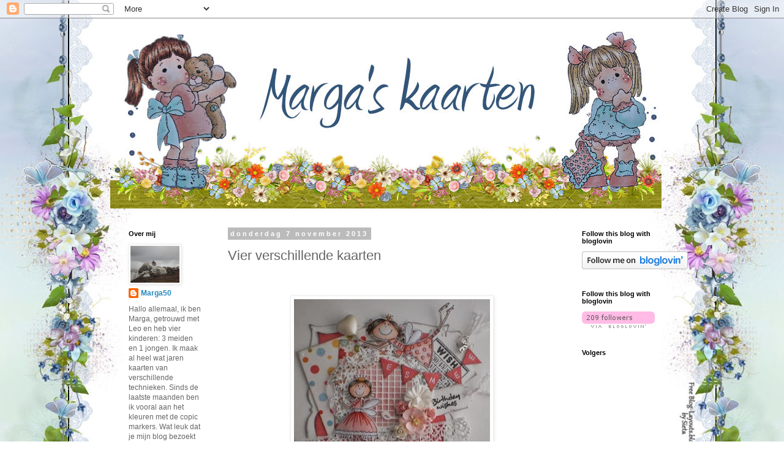

--- FILE ---
content_type: text/html; charset=UTF-8
request_url: https://margaskaarten.blogspot.com/2013/11/vier-verschillende-kaarten.html?showComment=1383925467205
body_size: 31305
content:
<!DOCTYPE html>
<html class='v2' dir='ltr' lang='nl'>
<head>
<link href='https://www.blogger.com/static/v1/widgets/335934321-css_bundle_v2.css' rel='stylesheet' type='text/css'/>
<meta content='width=1100' name='viewport'/>
<meta content='text/html; charset=UTF-8' http-equiv='Content-Type'/>
<meta content='blogger' name='generator'/>
<link href='https://margaskaarten.blogspot.com/favicon.ico' rel='icon' type='image/x-icon'/>
<link href='http://margaskaarten.blogspot.com/2013/11/vier-verschillende-kaarten.html' rel='canonical'/>
<link rel="alternate" type="application/atom+xml" title="Marga&#39;s kaarten - Atom" href="https://margaskaarten.blogspot.com/feeds/posts/default" />
<link rel="alternate" type="application/rss+xml" title="Marga&#39;s kaarten - RSS" href="https://margaskaarten.blogspot.com/feeds/posts/default?alt=rss" />
<link rel="service.post" type="application/atom+xml" title="Marga&#39;s kaarten - Atom" href="https://www.blogger.com/feeds/4388492688196656920/posts/default" />

<link rel="alternate" type="application/atom+xml" title="Marga&#39;s kaarten - Atom" href="https://margaskaarten.blogspot.com/feeds/5046639087721716690/comments/default" />
<!--Can't find substitution for tag [blog.ieCssRetrofitLinks]-->
<link href='https://blogger.googleusercontent.com/img/b/R29vZ2xl/AVvXsEiDoq0zVnIH7Vpn1xXZKcTH1pcyExlP72DGVOoXs_X98tIQvuZKmX6ifB9eWuGsZY5F-dbHVPJsbVN3WZFKUTHnlaxIHY2L_ycL3sVjFdV_tIqzWPZ-l6_P8pMT3m0lQ_h4wXz28VQWerQ/s320/Voor+Esmee.jpg' rel='image_src'/>
<meta content='http://margaskaarten.blogspot.com/2013/11/vier-verschillende-kaarten.html' property='og:url'/>
<meta content='Vier verschillende kaarten' property='og:title'/>
<meta content='               Hoi allemaal met het opruimen van de kaarten kwam ik erachter dat ik een aantal kaarten hier nog niet had geplaatst en wil he...' property='og:description'/>
<meta content='https://blogger.googleusercontent.com/img/b/R29vZ2xl/AVvXsEiDoq0zVnIH7Vpn1xXZKcTH1pcyExlP72DGVOoXs_X98tIQvuZKmX6ifB9eWuGsZY5F-dbHVPJsbVN3WZFKUTHnlaxIHY2L_ycL3sVjFdV_tIqzWPZ-l6_P8pMT3m0lQ_h4wXz28VQWerQ/w1200-h630-p-k-no-nu/Voor+Esmee.jpg' property='og:image'/>
<title>Marga's kaarten: Vier verschillende kaarten</title>
<style id='page-skin-1' type='text/css'><!--
/*
-----------------------------------------------
Blogger Template Style
Name:     Simple
Designer: Blogger
URL:      www.blogger.com
----------------------------------------------- */
/* Content
----------------------------------------------- */
body {
font: normal normal 12px 'Trebuchet MS', Trebuchet, Verdana, sans-serif;
color: #666666;
background: rgba(0, 0, 0, 0) url(//1.bp.blogspot.com/-VdVZgxTqVEo/V77yvDaI4fI/AAAAAAAAD-g/q5Kd48OCEJE33uHG1T9o3FGjmXgexiR5wCK4B/s0/LOsieta%2B149.jpg) repeat scroll top center;
padding: 0 0 0 0;
}
html body .region-inner {
min-width: 0;
max-width: 100%;
width: auto;
}
h2 {
font-size: 22px;
}
a:link {
text-decoration:none;
color: #2288bb;
}
a:visited {
text-decoration:none;
color: #888888;
}
a:hover {
text-decoration:underline;
color: #33aaff;
}
.body-fauxcolumn-outer .fauxcolumn-inner {
background: transparent none repeat scroll top left;
_background-image: none;
}
.body-fauxcolumn-outer .cap-top {
position: absolute;
z-index: 1;
height: 400px;
width: 100%;
}
.body-fauxcolumn-outer .cap-top .cap-left {
width: 100%;
background: transparent none repeat-x scroll top left;
_background-image: none;
}
.content-outer {
-moz-box-shadow: 0 0 0 rgba(0, 0, 0, .15);
-webkit-box-shadow: 0 0 0 rgba(0, 0, 0, .15);
-goog-ms-box-shadow: 0 0 0 #333333;
box-shadow: 0 0 0 rgba(0, 0, 0, .15);
margin-bottom: 1px;
}
.content-inner {
padding: 10px 40px;
}
.content-inner {
background-color: rgba(0, 0, 0, 0);
}
/* Header
----------------------------------------------- */
.header-outer {
background: transparent none repeat-x scroll 0 -400px;
_background-image: none;
}
.Header h1 {
font: normal normal 40px 'Trebuchet MS',Trebuchet,Verdana,sans-serif;
color: #000000;
text-shadow: 0 0 0 rgba(0, 0, 0, .2);
}
.Header h1 a {
color: #000000;
}
.Header .description {
font-size: 18px;
color: #000000;
}
.header-inner .Header .titlewrapper {
padding: 22px 0;
}
.header-inner .Header .descriptionwrapper {
padding: 0 0;
}
/* Tabs
----------------------------------------------- */
.tabs-inner .section:first-child {
border-top: 0 solid #dddddd;
}
.tabs-inner .section:first-child ul {
margin-top: -1px;
border-top: 1px solid #dddddd;
border-left: 1px solid #dddddd;
border-right: 1px solid #dddddd;
}
.tabs-inner .widget ul {
background: transparent none repeat-x scroll 0 -800px;
_background-image: none;
border-bottom: 1px solid #dddddd;
margin-top: 0;
margin-left: -30px;
margin-right: -30px;
}
.tabs-inner .widget li a {
display: inline-block;
padding: .6em 1em;
font: normal normal 12px 'Trebuchet MS', Trebuchet, Verdana, sans-serif;
color: #000000;
border-left: 1px solid rgba(0, 0, 0, 0);
border-right: 1px solid #dddddd;
}
.tabs-inner .widget li:first-child a {
border-left: none;
}
.tabs-inner .widget li.selected a, .tabs-inner .widget li a:hover {
color: #000000;
background-color: #eeeeee;
text-decoration: none;
}
/* Columns
----------------------------------------------- */
.main-outer {
border-top: 0 solid transparent;
}
.fauxcolumn-left-outer .fauxcolumn-inner {
border-right: 1px solid transparent;
}
.fauxcolumn-right-outer .fauxcolumn-inner {
border-left: 1px solid transparent;
}
/* Headings
----------------------------------------------- */
div.widget > h2,
div.widget h2.title {
margin: 0 0 1em 0;
font: normal bold 11px 'Trebuchet MS',Trebuchet,Verdana,sans-serif;
color: #000000;
}
/* Widgets
----------------------------------------------- */
.widget .zippy {
color: #999999;
text-shadow: 2px 2px 1px rgba(0, 0, 0, .1);
}
.widget .popular-posts ul {
list-style: none;
}
/* Posts
----------------------------------------------- */
h2.date-header {
font: normal bold 11px Arial, Tahoma, Helvetica, FreeSans, sans-serif;
}
.date-header span {
background-color: #bbbbbb;
color: #ffffff;
padding: 0.4em;
letter-spacing: 3px;
margin: inherit;
}
.main-inner {
padding-top: 35px;
padding-bottom: 65px;
}
.main-inner .column-center-inner {
padding: 0 0;
}
.main-inner .column-center-inner .section {
margin: 0 1em;
}
.post {
margin: 0 0 45px 0;
}
h3.post-title, .comments h4 {
font: normal normal 22px 'Trebuchet MS',Trebuchet,Verdana,sans-serif;
margin: .75em 0 0;
}
.post-body {
font-size: 110%;
line-height: 1.4;
position: relative;
}
.post-body img, .post-body .tr-caption-container, .Profile img, .Image img,
.BlogList .item-thumbnail img {
padding: 2px;
background: #ffffff;
border: 1px solid #eeeeee;
-moz-box-shadow: 1px 1px 5px rgba(0, 0, 0, .1);
-webkit-box-shadow: 1px 1px 5px rgba(0, 0, 0, .1);
box-shadow: 1px 1px 5px rgba(0, 0, 0, .1);
}
.post-body img, .post-body .tr-caption-container {
padding: 5px;
}
.post-body .tr-caption-container {
color: #666666;
}
.post-body .tr-caption-container img {
padding: 0;
background: transparent;
border: none;
-moz-box-shadow: 0 0 0 rgba(0, 0, 0, .1);
-webkit-box-shadow: 0 0 0 rgba(0, 0, 0, .1);
box-shadow: 0 0 0 rgba(0, 0, 0, .1);
}
.post-header {
margin: 0 0 1.5em;
line-height: 1.6;
font-size: 90%;
}
.post-footer {
margin: 20px -2px 0;
padding: 5px 10px;
color: #666666;
background-color: #eeeeee;
border-bottom: 1px solid #eeeeee;
line-height: 1.6;
font-size: 90%;
}
#comments .comment-author {
padding-top: 1.5em;
border-top: 1px solid transparent;
background-position: 0 1.5em;
}
#comments .comment-author:first-child {
padding-top: 0;
border-top: none;
}
.avatar-image-container {
margin: .2em 0 0;
}
#comments .avatar-image-container img {
border: 1px solid #eeeeee;
}
/* Comments
----------------------------------------------- */
.comments .comments-content .icon.blog-author {
background-repeat: no-repeat;
background-image: url([data-uri]);
}
.comments .comments-content .loadmore a {
border-top: 1px solid #999999;
border-bottom: 1px solid #999999;
}
.comments .comment-thread.inline-thread {
background-color: #eeeeee;
}
.comments .continue {
border-top: 2px solid #999999;
}
/* Accents
---------------------------------------------- */
.section-columns td.columns-cell {
border-left: 1px solid transparent;
}
.blog-pager {
background: transparent url(https://resources.blogblog.com/blogblog/data/1kt/simple/paging_dot.png) repeat-x scroll top center;
}
.blog-pager-older-link, .home-link,
.blog-pager-newer-link {
background-color: rgba(0, 0, 0, 0);
padding: 5px;
}
.footer-outer {
border-top: 1px dashed #bbbbbb;
}
/* Mobile
----------------------------------------------- */
body.mobile  {
background-size: auto;
}
.mobile .body-fauxcolumn-outer {
background: transparent none repeat scroll top left;
}
.mobile .body-fauxcolumn-outer .cap-top {
background-size: 100% auto;
}
.mobile .content-outer {
-webkit-box-shadow: 0 0 3px rgba(0, 0, 0, .15);
box-shadow: 0 0 3px rgba(0, 0, 0, .15);
}
.mobile .tabs-inner .widget ul {
margin-left: 0;
margin-right: 0;
}
.mobile .post {
margin: 0;
}
.mobile .main-inner .column-center-inner .section {
margin: 0;
}
.mobile .date-header span {
padding: 0.1em 10px;
margin: 0 -10px;
}
.mobile h3.post-title {
margin: 0;
}
.mobile .blog-pager {
background: transparent none no-repeat scroll top center;
}
.mobile .footer-outer {
border-top: none;
}
.mobile .main-inner, .mobile .footer-inner {
background-color: rgba(0, 0, 0, 0);
}
.mobile-index-contents {
color: #666666;
}
.mobile-link-button {
background-color: #2288bb;
}
.mobile-link-button a:link, .mobile-link-button a:visited {
color: #ffffff;
}
.mobile .tabs-inner .section:first-child {
border-top: none;
}
.mobile .tabs-inner .PageList .widget-content {
background-color: #eeeeee;
color: #000000;
border-top: 1px solid #dddddd;
border-bottom: 1px solid #dddddd;
}
.mobile .tabs-inner .PageList .widget-content .pagelist-arrow {
border-left: 1px solid #dddddd;
}

--></style>
<style id='template-skin-1' type='text/css'><!--
body {
min-width: 1000px;
}
.content-outer, .content-fauxcolumn-outer, .region-inner {
min-width: 1000px;
max-width: 1000px;
_width: 1000px;
}
.main-inner .columns {
padding-left: 180px;
padding-right: 180px;
}
.main-inner .fauxcolumn-center-outer {
left: 180px;
right: 180px;
/* IE6 does not respect left and right together */
_width: expression(this.parentNode.offsetWidth -
parseInt("180px") -
parseInt("180px") + 'px');
}
.main-inner .fauxcolumn-left-outer {
width: 180px;
}
.main-inner .fauxcolumn-right-outer {
width: 180px;
}
.main-inner .column-left-outer {
width: 180px;
right: 100%;
margin-left: -180px;
}
.main-inner .column-right-outer {
width: 180px;
margin-right: -180px;
}
#layout {
min-width: 0;
}
#layout .content-outer {
min-width: 0;
width: 800px;
}
#layout .region-inner {
min-width: 0;
width: auto;
}
body#layout div.add_widget {
padding: 8px;
}
body#layout div.add_widget a {
margin-left: 32px;
}
--></style>
<style>
    body {background-image:url(\/\/1.bp.blogspot.com\/-VdVZgxTqVEo\/V77yvDaI4fI\/AAAAAAAAD-g\/q5Kd48OCEJE33uHG1T9o3FGjmXgexiR5wCK4B\/s0\/LOsieta%2B149.jpg);}
    
@media (max-width: 200px) { body {background-image:url(\/\/1.bp.blogspot.com\/-VdVZgxTqVEo\/V77yvDaI4fI\/AAAAAAAAD-g\/q5Kd48OCEJE33uHG1T9o3FGjmXgexiR5wCK4B\/w200\/LOsieta%2B149.jpg);}}
@media (max-width: 400px) and (min-width: 201px) { body {background-image:url(\/\/1.bp.blogspot.com\/-VdVZgxTqVEo\/V77yvDaI4fI\/AAAAAAAAD-g\/q5Kd48OCEJE33uHG1T9o3FGjmXgexiR5wCK4B\/w400\/LOsieta%2B149.jpg);}}
@media (max-width: 800px) and (min-width: 401px) { body {background-image:url(\/\/1.bp.blogspot.com\/-VdVZgxTqVEo\/V77yvDaI4fI\/AAAAAAAAD-g\/q5Kd48OCEJE33uHG1T9o3FGjmXgexiR5wCK4B\/w800\/LOsieta%2B149.jpg);}}
@media (max-width: 1200px) and (min-width: 801px) { body {background-image:url(\/\/1.bp.blogspot.com\/-VdVZgxTqVEo\/V77yvDaI4fI\/AAAAAAAAD-g\/q5Kd48OCEJE33uHG1T9o3FGjmXgexiR5wCK4B\/w1200\/LOsieta%2B149.jpg);}}
/* Last tag covers anything over one higher than the previous max-size cap. */
@media (min-width: 1201px) { body {background-image:url(\/\/1.bp.blogspot.com\/-VdVZgxTqVEo\/V77yvDaI4fI\/AAAAAAAAD-g\/q5Kd48OCEJE33uHG1T9o3FGjmXgexiR5wCK4B\/w1600\/LOsieta%2B149.jpg);}}
  </style>
<link href='https://www.blogger.com/dyn-css/authorization.css?targetBlogID=4388492688196656920&amp;zx=1784c411-1a81-41b8-a59f-e2327cb8aa52' media='none' onload='if(media!=&#39;all&#39;)media=&#39;all&#39;' rel='stylesheet'/><noscript><link href='https://www.blogger.com/dyn-css/authorization.css?targetBlogID=4388492688196656920&amp;zx=1784c411-1a81-41b8-a59f-e2327cb8aa52' rel='stylesheet'/></noscript>
<meta name='google-adsense-platform-account' content='ca-host-pub-1556223355139109'/>
<meta name='google-adsense-platform-domain' content='blogspot.com'/>

</head>
<body class='loading variant-simplysimple'>
<div class='navbar section' id='navbar' name='Navbar'><div class='widget Navbar' data-version='1' id='Navbar1'><script type="text/javascript">
    function setAttributeOnload(object, attribute, val) {
      if(window.addEventListener) {
        window.addEventListener('load',
          function(){ object[attribute] = val; }, false);
      } else {
        window.attachEvent('onload', function(){ object[attribute] = val; });
      }
    }
  </script>
<div id="navbar-iframe-container"></div>
<script type="text/javascript" src="https://apis.google.com/js/platform.js"></script>
<script type="text/javascript">
      gapi.load("gapi.iframes:gapi.iframes.style.bubble", function() {
        if (gapi.iframes && gapi.iframes.getContext) {
          gapi.iframes.getContext().openChild({
              url: 'https://www.blogger.com/navbar/4388492688196656920?po\x3d5046639087721716690\x26origin\x3dhttps://margaskaarten.blogspot.com',
              where: document.getElementById("navbar-iframe-container"),
              id: "navbar-iframe"
          });
        }
      });
    </script><script type="text/javascript">
(function() {
var script = document.createElement('script');
script.type = 'text/javascript';
script.src = '//pagead2.googlesyndication.com/pagead/js/google_top_exp.js';
var head = document.getElementsByTagName('head')[0];
if (head) {
head.appendChild(script);
}})();
</script>
</div></div>
<div class='body-fauxcolumns'>
<div class='fauxcolumn-outer body-fauxcolumn-outer'>
<div class='cap-top'>
<div class='cap-left'></div>
<div class='cap-right'></div>
</div>
<div class='fauxborder-left'>
<div class='fauxborder-right'></div>
<div class='fauxcolumn-inner'>
</div>
</div>
<div class='cap-bottom'>
<div class='cap-left'></div>
<div class='cap-right'></div>
</div>
</div>
</div>
<div class='content'>
<div class='content-fauxcolumns'>
<div class='fauxcolumn-outer content-fauxcolumn-outer'>
<div class='cap-top'>
<div class='cap-left'></div>
<div class='cap-right'></div>
</div>
<div class='fauxborder-left'>
<div class='fauxborder-right'></div>
<div class='fauxcolumn-inner'>
</div>
</div>
<div class='cap-bottom'>
<div class='cap-left'></div>
<div class='cap-right'></div>
</div>
</div>
</div>
<div class='content-outer'>
<div class='content-cap-top cap-top'>
<div class='cap-left'></div>
<div class='cap-right'></div>
</div>
<div class='fauxborder-left content-fauxborder-left'>
<div class='fauxborder-right content-fauxborder-right'></div>
<div class='content-inner'>
<header>
<div class='header-outer'>
<div class='header-cap-top cap-top'>
<div class='cap-left'></div>
<div class='cap-right'></div>
</div>
<div class='fauxborder-left header-fauxborder-left'>
<div class='fauxborder-right header-fauxborder-right'></div>
<div class='region-inner header-inner'>
<div class='header section' id='header' name='Koptekst'><div class='widget Header' data-version='1' id='Header1'>
<div id='header-inner'>
<a href='https://margaskaarten.blogspot.com/' style='display: block'>
<img alt='Marga&#39;s kaarten' height='300px; ' id='Header1_headerimg' src='https://blogger.googleusercontent.com/img/b/R29vZ2xl/AVvXsEjhsT9gGcw1u9TQRFQZEKZ3RVjkKJnZB8WM1NaCV0LaA5rdb8nHUPV3PB8R0ZO2rQiGANpXxAj1oeVaCmM46L7KLF0IEulwg6RJB7xUbRhN_13cb9-ewK-qs3sZbqQqFxHAyAk-nCLUypg/s1600/Header+Marga.jpg' style='display: block' width='900px; '/>
</a>
</div>
</div></div>
</div>
</div>
<div class='header-cap-bottom cap-bottom'>
<div class='cap-left'></div>
<div class='cap-right'></div>
</div>
</div>
</header>
<div class='tabs-outer'>
<div class='tabs-cap-top cap-top'>
<div class='cap-left'></div>
<div class='cap-right'></div>
</div>
<div class='fauxborder-left tabs-fauxborder-left'>
<div class='fauxborder-right tabs-fauxborder-right'></div>
<div class='region-inner tabs-inner'>
<div class='tabs no-items section' id='crosscol' name='Alle kolommen'></div>
<div class='tabs no-items section' id='crosscol-overflow' name='Cross-Column 2'></div>
</div>
</div>
<div class='tabs-cap-bottom cap-bottom'>
<div class='cap-left'></div>
<div class='cap-right'></div>
</div>
</div>
<div class='main-outer'>
<div class='main-cap-top cap-top'>
<div class='cap-left'></div>
<div class='cap-right'></div>
</div>
<div class='fauxborder-left main-fauxborder-left'>
<div class='fauxborder-right main-fauxborder-right'></div>
<div class='region-inner main-inner'>
<div class='columns fauxcolumns'>
<div class='fauxcolumn-outer fauxcolumn-center-outer'>
<div class='cap-top'>
<div class='cap-left'></div>
<div class='cap-right'></div>
</div>
<div class='fauxborder-left'>
<div class='fauxborder-right'></div>
<div class='fauxcolumn-inner'>
</div>
</div>
<div class='cap-bottom'>
<div class='cap-left'></div>
<div class='cap-right'></div>
</div>
</div>
<div class='fauxcolumn-outer fauxcolumn-left-outer'>
<div class='cap-top'>
<div class='cap-left'></div>
<div class='cap-right'></div>
</div>
<div class='fauxborder-left'>
<div class='fauxborder-right'></div>
<div class='fauxcolumn-inner'>
</div>
</div>
<div class='cap-bottom'>
<div class='cap-left'></div>
<div class='cap-right'></div>
</div>
</div>
<div class='fauxcolumn-outer fauxcolumn-right-outer'>
<div class='cap-top'>
<div class='cap-left'></div>
<div class='cap-right'></div>
</div>
<div class='fauxborder-left'>
<div class='fauxborder-right'></div>
<div class='fauxcolumn-inner'>
</div>
</div>
<div class='cap-bottom'>
<div class='cap-left'></div>
<div class='cap-right'></div>
</div>
</div>
<!-- corrects IE6 width calculation -->
<div class='columns-inner'>
<div class='column-center-outer'>
<div class='column-center-inner'>
<div class='main section' id='main' name='Algemeen'><div class='widget Blog' data-version='1' id='Blog1'>
<div class='blog-posts hfeed'>

          <div class="date-outer">
        
<h2 class='date-header'><span>donderdag 7 november 2013</span></h2>

          <div class="date-posts">
        
<div class='post-outer'>
<div class='post hentry uncustomized-post-template' itemprop='blogPost' itemscope='itemscope' itemtype='http://schema.org/BlogPosting'>
<meta content='https://blogger.googleusercontent.com/img/b/R29vZ2xl/AVvXsEiDoq0zVnIH7Vpn1xXZKcTH1pcyExlP72DGVOoXs_X98tIQvuZKmX6ifB9eWuGsZY5F-dbHVPJsbVN3WZFKUTHnlaxIHY2L_ycL3sVjFdV_tIqzWPZ-l6_P8pMT3m0lQ_h4wXz28VQWerQ/s320/Voor+Esmee.jpg' itemprop='image_url'/>
<meta content='4388492688196656920' itemprop='blogId'/>
<meta content='5046639087721716690' itemprop='postId'/>
<a name='5046639087721716690'></a>
<h3 class='post-title entry-title' itemprop='name'>
Vier verschillende kaarten
</h3>
<div class='post-header'>
<div class='post-header-line-1'></div>
</div>
<div class='post-body entry-content' id='post-body-5046639087721716690' itemprop='description articleBody'>
<div class="separator" style="clear: both; text-align: center;">
<br /></div>
<br />
<div class="separator" style="clear: both; text-align: center;">
<a href="https://blogger.googleusercontent.com/img/b/R29vZ2xl/AVvXsEiDoq0zVnIH7Vpn1xXZKcTH1pcyExlP72DGVOoXs_X98tIQvuZKmX6ifB9eWuGsZY5F-dbHVPJsbVN3WZFKUTHnlaxIHY2L_ycL3sVjFdV_tIqzWPZ-l6_P8pMT3m0lQ_h4wXz28VQWerQ/s1600/Voor+Esmee.jpg" imageanchor="1" style="margin-left: 1em; margin-right: 1em;"><img border="0" height="282" src="https://blogger.googleusercontent.com/img/b/R29vZ2xl/AVvXsEiDoq0zVnIH7Vpn1xXZKcTH1pcyExlP72DGVOoXs_X98tIQvuZKmX6ifB9eWuGsZY5F-dbHVPJsbVN3WZFKUTHnlaxIHY2L_ycL3sVjFdV_tIqzWPZ-l6_P8pMT3m0lQ_h4wXz28VQWerQ/s320/Voor+Esmee.jpg" width="320" /></a></div>
<br />
<div class="separator" style="clear: both; text-align: center;">
<a href="https://blogger.googleusercontent.com/img/b/R29vZ2xl/AVvXsEhZKt-U9ijSHhuPTlk6uJ2pz_WIJYsFuqrMpcYBWMhPggBrkGyJMAseLqrukybXOTm-7j584R4b0CYzK-ULKcKmgbR3C_pmQxB-NwnjEtPQlr5sOihLkan-z8y75GNQHgohyphenhyphen4Tspt2peqQ/s1600/Kaart+++sketch+november+(cutie).jpg" imageanchor="1" style="margin-left: 1em; margin-right: 1em;"><img border="0" height="308" src="https://blogger.googleusercontent.com/img/b/R29vZ2xl/AVvXsEhZKt-U9ijSHhuPTlk6uJ2pz_WIJYsFuqrMpcYBWMhPggBrkGyJMAseLqrukybXOTm-7j584R4b0CYzK-ULKcKmgbR3C_pmQxB-NwnjEtPQlr5sOihLkan-z8y75GNQHgohyphenhyphen4Tspt2peqQ/s320/Kaart+++sketch+november+(cutie).jpg" width="320" /></a></div>
<br />
<div class="separator" style="clear: both; text-align: center;">
<a href="https://blogger.googleusercontent.com/img/b/R29vZ2xl/AVvXsEivEJoKV7hbymNe6H5_bCsbIHEEr6AtQW-yJOsM1K1v6VZCE6CYOJ5f5hgC_B3mZGu8PfqdjXiCQXftXQZqUGH6F-K5Hlt-63ihUTNjibh1rcPAg35h11_cTtTpIcui42geMbxrjnIiPoM/s1600/Kerstklaart+teddy+Bo..jpg" imageanchor="1" style="margin-left: 1em; margin-right: 1em;"><img border="0" height="279" src="https://blogger.googleusercontent.com/img/b/R29vZ2xl/AVvXsEivEJoKV7hbymNe6H5_bCsbIHEEr6AtQW-yJOsM1K1v6VZCE6CYOJ5f5hgC_B3mZGu8PfqdjXiCQXftXQZqUGH6F-K5Hlt-63ihUTNjibh1rcPAg35h11_cTtTpIcui42geMbxrjnIiPoM/s320/Kerstklaart+teddy+Bo..jpg" width="320" /></a></div>
<br />
<div class="separator" style="clear: both; text-align: center;">
<a href="https://blogger.googleusercontent.com/img/b/R29vZ2xl/AVvXsEhnmDfmx6bQOF0QlTaS7R7nBuoA9REQx5_pZtCKQEPRf4sedrVZlqaUuWKD33xfy82JaYlgUfFs6jkxc1qVrdM0xJs9SQzNnBdp4a7v3jIBuCDQ3UyHyLHMMo-DVVtx0zMxUi4NoX3maqs/s1600/Magnoliaclub+november.jpg" imageanchor="1" style="margin-left: 1em; margin-right: 1em;"><img border="0" height="282" src="https://blogger.googleusercontent.com/img/b/R29vZ2xl/AVvXsEhnmDfmx6bQOF0QlTaS7R7nBuoA9REQx5_pZtCKQEPRf4sedrVZlqaUuWKD33xfy82JaYlgUfFs6jkxc1qVrdM0xJs9SQzNnBdp4a7v3jIBuCDQ3UyHyLHMMo-DVVtx0zMxUi4NoX3maqs/s320/Magnoliaclub+november.jpg" width="320" /></a></div>
<br />
Hoi allemaal met het opruimen van de kaarten kwam ik erachter dat ik een aantal kaarten hier nog niet had geplaatst en wil het toch met jullie delen. Ik heb voor deze kaarten oa. met de nieuwe mallen &nbsp;van Joy gewerkt, die zijn weer zooooo mooi.<br />
<br />
Ook wil ik jullie bedanken voor de hele leuke reactie op me vorige kaartenen wens jullie een hele fijne avond toe.<br />
Lieve groetjes Marga.<br />
<br />
<div style='clear: both;'></div>
</div>
<div class='post-footer'>
<div class='post-footer-line post-footer-line-1'>
<span class='post-author vcard'>
Gepost door
<span class='fn' itemprop='author' itemscope='itemscope' itemtype='http://schema.org/Person'>
<meta content='https://www.blogger.com/profile/09227352349356994016' itemprop='url'/>
<a class='g-profile' href='https://www.blogger.com/profile/09227352349356994016' rel='author' title='author profile'>
<span itemprop='name'>Marga50</span>
</a>
</span>
</span>
<span class='post-timestamp'>
op
<meta content='http://margaskaarten.blogspot.com/2013/11/vier-verschillende-kaarten.html' itemprop='url'/>
<a class='timestamp-link' href='https://margaskaarten.blogspot.com/2013/11/vier-verschillende-kaarten.html' rel='bookmark' title='permanent link'><abbr class='published' itemprop='datePublished' title='2013-11-07T16:07:00+01:00'>16:07</abbr></a>
</span>
<span class='post-comment-link'>
</span>
<span class='post-icons'>
<span class='item-control blog-admin pid-1484524048'>
<a href='https://www.blogger.com/post-edit.g?blogID=4388492688196656920&postID=5046639087721716690&from=pencil' title='Post bewerken'>
<img alt='' class='icon-action' height='18' src='https://resources.blogblog.com/img/icon18_edit_allbkg.gif' width='18'/>
</a>
</span>
</span>
<div class='post-share-buttons goog-inline-block'>
</div>
</div>
<div class='post-footer-line post-footer-line-2'>
<span class='post-labels'>
</span>
</div>
<div class='post-footer-line post-footer-line-3'>
<span class='post-location'>
</span>
</div>
</div>
</div>
<div class='comments' id='comments'>
<a name='comments'></a>
<h4>26 opmerkingen:</h4>
<div id='Blog1_comments-block-wrapper'>
<dl class='avatar-comment-indent' id='comments-block'>
<dt class='comment-author ' id='c3517878584824377717'>
<a name='c3517878584824377717'></a>
<div class="avatar-image-container vcard"><span dir="ltr"><a href="https://www.blogger.com/profile/02444313154160554282" target="" rel="nofollow" onclick="" class="avatar-hovercard" id="av-3517878584824377717-02444313154160554282"><img src="https://resources.blogblog.com/img/blank.gif" width="35" height="35" class="delayLoad" style="display: none;" longdesc="//blogger.googleusercontent.com/img/b/R29vZ2xl/AVvXsEhPpQY_gNiKW0TA9WbIZNiN5YNiKW35eEEzyZWtOL92uf6foaejBQKkN_J7TCyeTl0mfsnWKbbhI0luGVcEmSodFuGTM-iwGtUpNG0MoNUu7Fk_H6t7rujLYWpWxzRaSFU/s45-c/*" alt="" title="Anita Meijer">

<noscript><img src="//blogger.googleusercontent.com/img/b/R29vZ2xl/AVvXsEhPpQY_gNiKW0TA9WbIZNiN5YNiKW35eEEzyZWtOL92uf6foaejBQKkN_J7TCyeTl0mfsnWKbbhI0luGVcEmSodFuGTM-iwGtUpNG0MoNUu7Fk_H6t7rujLYWpWxzRaSFU/s45-c/*" width="35" height="35" class="photo" alt=""></noscript></a></span></div>
<a href='https://www.blogger.com/profile/02444313154160554282' rel='nofollow'>Anita Meijer</a>
zei
</dt>
<dd class='comment-body' id='Blog1_cmt-3517878584824377717'>
<p>
En ze zijn allemaal weer schitterend Marga, supermooi.<br />Liefs van Anita
</p>
</dd>
<dd class='comment-footer'>
<span class='comment-timestamp'>
<a href='https://margaskaarten.blogspot.com/2013/11/vier-verschillende-kaarten.html?showComment=1383836907609#c3517878584824377717' title='comment permalink'>
7 november 2013 om 16:08
</a>
<span class='item-control blog-admin pid-1827722110'>
<a class='comment-delete' href='https://www.blogger.com/comment/delete/4388492688196656920/3517878584824377717' title='Reactie verwijderen'>
<img src='https://resources.blogblog.com/img/icon_delete13.gif'/>
</a>
</span>
</span>
</dd>
<dt class='comment-author ' id='c5392801267605374317'>
<a name='c5392801267605374317'></a>
<div class="avatar-image-container vcard"><span dir="ltr"><a href="https://www.blogger.com/profile/03547815219207829067" target="" rel="nofollow" onclick="" class="avatar-hovercard" id="av-5392801267605374317-03547815219207829067"><img src="https://resources.blogblog.com/img/blank.gif" width="35" height="35" class="delayLoad" style="display: none;" longdesc="//blogger.googleusercontent.com/img/b/R29vZ2xl/AVvXsEg64mnai5nIEK_Rji3S7nTRvEPkiIhOYmlrEDmDgAek8bK0Vn3ocqoolL8azoar-YWS8NuWC-7nAUUQXrMoFcuWD-RhsaqWluO2QMUytFulDnKM78CUWaXnPLh2oXgF-Q/s45-c/foto+2.png" alt="" title="Hermien">

<noscript><img src="//blogger.googleusercontent.com/img/b/R29vZ2xl/AVvXsEg64mnai5nIEK_Rji3S7nTRvEPkiIhOYmlrEDmDgAek8bK0Vn3ocqoolL8azoar-YWS8NuWC-7nAUUQXrMoFcuWD-RhsaqWluO2QMUytFulDnKM78CUWaXnPLh2oXgF-Q/s45-c/foto+2.png" width="35" height="35" class="photo" alt=""></noscript></a></span></div>
<a href='https://www.blogger.com/profile/03547815219207829067' rel='nofollow'>Hermien</a>
zei
</dt>
<dd class='comment-body' id='Blog1_cmt-5392801267605374317'>
<p>
Vier verschillende kaarten, maar wel vier hele leuke.Je hebt weer met prachtig materiaal gewerkt Marga.<br /><br />groetjes Hermien
</p>
</dd>
<dd class='comment-footer'>
<span class='comment-timestamp'>
<a href='https://margaskaarten.blogspot.com/2013/11/vier-verschillende-kaarten.html?showComment=1383837453227#c5392801267605374317' title='comment permalink'>
7 november 2013 om 16:17
</a>
<span class='item-control blog-admin pid-2000327301'>
<a class='comment-delete' href='https://www.blogger.com/comment/delete/4388492688196656920/5392801267605374317' title='Reactie verwijderen'>
<img src='https://resources.blogblog.com/img/icon_delete13.gif'/>
</a>
</span>
</span>
</dd>
<dt class='comment-author ' id='c7305179580315539464'>
<a name='c7305179580315539464'></a>
<div class="avatar-image-container vcard"><span dir="ltr"><a href="https://www.blogger.com/profile/01838071423454085152" target="" rel="nofollow" onclick="" class="avatar-hovercard" id="av-7305179580315539464-01838071423454085152"><img src="https://resources.blogblog.com/img/blank.gif" width="35" height="35" class="delayLoad" style="display: none;" longdesc="//blogger.googleusercontent.com/img/b/R29vZ2xl/AVvXsEhQUj2lcri-pdS_z8Af--YB7s8LfQ8zhv8zD5q71ftW2JP_ZXtt9ekrwhYzaCLEbUImQ-mlYQ23-DyzEkUAe8DoH3ssSObVm5dj9OBoT1zLLArZbSmRKIDYr7ylAD493os/s45-c/image.jpg" alt="" title="Marcella">

<noscript><img src="//blogger.googleusercontent.com/img/b/R29vZ2xl/AVvXsEhQUj2lcri-pdS_z8Af--YB7s8LfQ8zhv8zD5q71ftW2JP_ZXtt9ekrwhYzaCLEbUImQ-mlYQ23-DyzEkUAe8DoH3ssSObVm5dj9OBoT1zLLArZbSmRKIDYr7ylAD493os/s45-c/image.jpg" width="35" height="35" class="photo" alt=""></noscript></a></span></div>
<a href='https://www.blogger.com/profile/01838071423454085152' rel='nofollow'>Marcella</a>
zei
</dt>
<dd class='comment-body' id='Blog1_cmt-7305179580315539464'>
<p>
Vind ze allemaal weer erg mooi .<br />Groetjes Marcella
</p>
</dd>
<dd class='comment-footer'>
<span class='comment-timestamp'>
<a href='https://margaskaarten.blogspot.com/2013/11/vier-verschillende-kaarten.html?showComment=1383838150567#c7305179580315539464' title='comment permalink'>
7 november 2013 om 16:29
</a>
<span class='item-control blog-admin pid-957190823'>
<a class='comment-delete' href='https://www.blogger.com/comment/delete/4388492688196656920/7305179580315539464' title='Reactie verwijderen'>
<img src='https://resources.blogblog.com/img/icon_delete13.gif'/>
</a>
</span>
</span>
</dd>
<dt class='comment-author ' id='c8441029187382468739'>
<a name='c8441029187382468739'></a>
<div class="avatar-image-container avatar-stock"><span dir="ltr"><img src="//resources.blogblog.com/img/blank.gif" width="35" height="35" alt="" title="Anoniem">

</span></div>
Anoniem
zei
</dt>
<dd class='comment-body' id='Blog1_cmt-8441029187382468739'>
<p>
Wat een prachtige kaarten serie Marga, en jij houd van Magnoliaatjes ik heb weer even lekker bij je gekeken en er zitten toppers tussen hoor!! Sorry dat ik niet vaker op je blog kom, maar als ik wat moois voorbij zien komen kijk ik wel altijd hoor....Maar we kunnen niet alleen maar bloggen en hoe meer volgers hoe bewerkelijker het word om alles bij te houden, maar je maak schitterende kaarten!<br />Lieve groetjes van Gerie
</p>
</dd>
<dd class='comment-footer'>
<span class='comment-timestamp'>
<a href='https://margaskaarten.blogspot.com/2013/11/vier-verschillende-kaarten.html?showComment=1383840335165#c8441029187382468739' title='comment permalink'>
7 november 2013 om 17:05
</a>
<span class='item-control blog-admin pid-1683855016'>
<a class='comment-delete' href='https://www.blogger.com/comment/delete/4388492688196656920/8441029187382468739' title='Reactie verwijderen'>
<img src='https://resources.blogblog.com/img/icon_delete13.gif'/>
</a>
</span>
</span>
</dd>
<dt class='comment-author ' id='c3364353032868349875'>
<a name='c3364353032868349875'></a>
<div class="avatar-image-container avatar-stock"><span dir="ltr"><a href="https://www.blogger.com/profile/17072680867346402097" target="" rel="nofollow" onclick="" class="avatar-hovercard" id="av-3364353032868349875-17072680867346402097"><img src="//www.blogger.com/img/blogger_logo_round_35.png" width="35" height="35" alt="" title="nans&amp;#39;creablog">

</a></span></div>
<a href='https://www.blogger.com/profile/17072680867346402097' rel='nofollow'>nans&#39;creablog</a>
zei
</dt>
<dd class='comment-body' id='Blog1_cmt-3364353032868349875'>
<p>
Ze zijn alle vier even mooi Marga. Echt schitterende kaarten.<br /><br />Groetjes,<br />Nans
</p>
</dd>
<dd class='comment-footer'>
<span class='comment-timestamp'>
<a href='https://margaskaarten.blogspot.com/2013/11/vier-verschillende-kaarten.html?showComment=1383842848500#c3364353032868349875' title='comment permalink'>
7 november 2013 om 17:47
</a>
<span class='item-control blog-admin pid-1241184472'>
<a class='comment-delete' href='https://www.blogger.com/comment/delete/4388492688196656920/3364353032868349875' title='Reactie verwijderen'>
<img src='https://resources.blogblog.com/img/icon_delete13.gif'/>
</a>
</span>
</span>
</dd>
<dt class='comment-author ' id='c4698120061534881968'>
<a name='c4698120061534881968'></a>
<div class="avatar-image-container vcard"><span dir="ltr"><a href="https://www.blogger.com/profile/09073388798181133751" target="" rel="nofollow" onclick="" class="avatar-hovercard" id="av-4698120061534881968-09073388798181133751"><img src="https://resources.blogblog.com/img/blank.gif" width="35" height="35" class="delayLoad" style="display: none;" longdesc="//blogger.googleusercontent.com/img/b/R29vZ2xl/AVvXsEiCxg5fnEXr3Lvnp2yBYg9PQsinb3DGUyOBDhSj1JLPO3sReXnRNhNcWUv6A5uhUAU1dfC4ujnjnpSUr3nO0Cp3zmkoFm7cX3gk7VXNFnyblhWRe_qd4yPjjjcM4vdToQ/s45-c/blog06.JPG" alt="" title="Marguerite">

<noscript><img src="//blogger.googleusercontent.com/img/b/R29vZ2xl/AVvXsEiCxg5fnEXr3Lvnp2yBYg9PQsinb3DGUyOBDhSj1JLPO3sReXnRNhNcWUv6A5uhUAU1dfC4ujnjnpSUr3nO0Cp3zmkoFm7cX3gk7VXNFnyblhWRe_qd4yPjjjcM4vdToQ/s45-c/blog06.JPG" width="35" height="35" class="photo" alt=""></noscript></a></span></div>
<a href='https://www.blogger.com/profile/09073388798181133751' rel='nofollow'>Marguerite</a>
zei
</dt>
<dd class='comment-body' id='Blog1_cmt-4698120061534881968'>
<p>
Wat een mooie kaarten heb je weer gemaakt.<br />Die stoere beer vind ik helemaal te gek!<br />Groetjes Marguerite
</p>
</dd>
<dd class='comment-footer'>
<span class='comment-timestamp'>
<a href='https://margaskaarten.blogspot.com/2013/11/vier-verschillende-kaarten.html?showComment=1383847982932#c4698120061534881968' title='comment permalink'>
7 november 2013 om 19:13
</a>
<span class='item-control blog-admin pid-1467555137'>
<a class='comment-delete' href='https://www.blogger.com/comment/delete/4388492688196656920/4698120061534881968' title='Reactie verwijderen'>
<img src='https://resources.blogblog.com/img/icon_delete13.gif'/>
</a>
</span>
</span>
</dd>
<dt class='comment-author ' id='c2516391176164085126'>
<a name='c2516391176164085126'></a>
<div class="avatar-image-container vcard"><span dir="ltr"><a href="https://www.blogger.com/profile/17199168507414321336" target="" rel="nofollow" onclick="" class="avatar-hovercard" id="av-2516391176164085126-17199168507414321336"><img src="https://resources.blogblog.com/img/blank.gif" width="35" height="35" class="delayLoad" style="display: none;" longdesc="//blogger.googleusercontent.com/img/b/R29vZ2xl/AVvXsEhW9bIJKAq3OYOdA-uESOX7h1kfwpVPQbaHN0bhI9jj2v3jdAP8xHtoLq39rqHlamWm7utT03Zhbt1Sk0EzmWyAhwp2DetOriiyU3_ez3SM-kKaEWfvaqezC0VQZbqcMw/s45-c/P1250889b.jpg" alt="" title="Cobie">

<noscript><img src="//blogger.googleusercontent.com/img/b/R29vZ2xl/AVvXsEhW9bIJKAq3OYOdA-uESOX7h1kfwpVPQbaHN0bhI9jj2v3jdAP8xHtoLq39rqHlamWm7utT03Zhbt1Sk0EzmWyAhwp2DetOriiyU3_ez3SM-kKaEWfvaqezC0VQZbqcMw/s45-c/P1250889b.jpg" width="35" height="35" class="photo" alt=""></noscript></a></span></div>
<a href='https://www.blogger.com/profile/17199168507414321336' rel='nofollow'>Cobie</a>
zei
</dt>
<dd class='comment-body' id='Blog1_cmt-2516391176164085126'>
<p>
Ze zijn allemaal Prachtig.<br /><br />Groetjes Cobie
</p>
</dd>
<dd class='comment-footer'>
<span class='comment-timestamp'>
<a href='https://margaskaarten.blogspot.com/2013/11/vier-verschillende-kaarten.html?showComment=1383848513090#c2516391176164085126' title='comment permalink'>
7 november 2013 om 19:21
</a>
<span class='item-control blog-admin pid-1340357019'>
<a class='comment-delete' href='https://www.blogger.com/comment/delete/4388492688196656920/2516391176164085126' title='Reactie verwijderen'>
<img src='https://resources.blogblog.com/img/icon_delete13.gif'/>
</a>
</span>
</span>
</dd>
<dt class='comment-author ' id='c6288418333400227724'>
<a name='c6288418333400227724'></a>
<div class="avatar-image-container vcard"><span dir="ltr"><a href="https://www.blogger.com/profile/02187389132441013718" target="" rel="nofollow" onclick="" class="avatar-hovercard" id="av-6288418333400227724-02187389132441013718"><img src="https://resources.blogblog.com/img/blank.gif" width="35" height="35" class="delayLoad" style="display: none;" longdesc="//blogger.googleusercontent.com/img/b/R29vZ2xl/AVvXsEjxoAyif0e6I0euA3bLuH5NB4zhY12YRUDb3Gf3GzmAt3xxkZK0ro322exNDKeJ6VsI7N0_DQxibZi1YDmDZjET6CSCwZ-hMgW4G57N1BHdSTKRacx61UdBiKhuuAplP-w/s45-c/*" alt="" title="Marrie">

<noscript><img src="//blogger.googleusercontent.com/img/b/R29vZ2xl/AVvXsEjxoAyif0e6I0euA3bLuH5NB4zhY12YRUDb3Gf3GzmAt3xxkZK0ro322exNDKeJ6VsI7N0_DQxibZi1YDmDZjET6CSCwZ-hMgW4G57N1BHdSTKRacx61UdBiKhuuAplP-w/s45-c/*" width="35" height="35" class="photo" alt=""></noscript></a></span></div>
<a href='https://www.blogger.com/profile/02187389132441013718' rel='nofollow'>Marrie</a>
zei
</dt>
<dd class='comment-body' id='Blog1_cmt-6288418333400227724'>
<p>
Hallo Marga,<br /><br />Wat zonde dat je deze nog niet aan ons hebt laten zien ze zijn namelijk allemaal super mooi de kaart met de beer vind ik schitterend en de mallen van Joy zijn schitterend zoals jij ze verwerkt hebt.<br /><br />Lieve groetjes Marrie
</p>
</dd>
<dd class='comment-footer'>
<span class='comment-timestamp'>
<a href='https://margaskaarten.blogspot.com/2013/11/vier-verschillende-kaarten.html?showComment=1383849124041#c6288418333400227724' title='comment permalink'>
7 november 2013 om 19:32
</a>
<span class='item-control blog-admin pid-1110086560'>
<a class='comment-delete' href='https://www.blogger.com/comment/delete/4388492688196656920/6288418333400227724' title='Reactie verwijderen'>
<img src='https://resources.blogblog.com/img/icon_delete13.gif'/>
</a>
</span>
</span>
</dd>
<dt class='comment-author ' id='c8512604607838480938'>
<a name='c8512604607838480938'></a>
<div class="avatar-image-container vcard"><span dir="ltr"><a href="https://www.blogger.com/profile/15827132526352134640" target="" rel="nofollow" onclick="" class="avatar-hovercard" id="av-8512604607838480938-15827132526352134640"><img src="https://resources.blogblog.com/img/blank.gif" width="35" height="35" class="delayLoad" style="display: none;" longdesc="//blogger.googleusercontent.com/img/b/R29vZ2xl/AVvXsEhez30EgRa7LoPYEHCkyEFiKe-B08uAb770iCfdM8z746gjUxnsfxWtE9DCP1WGgXNQBTAts3MemvoQkjXMSp4Ac6fOBzNhABkgPuFiTOxxF30Ty-CPTLKeAmq_AmG2eNY/s45-c/7991_resize.jpg.jpg" alt="" title="Karin">

<noscript><img src="//blogger.googleusercontent.com/img/b/R29vZ2xl/AVvXsEhez30EgRa7LoPYEHCkyEFiKe-B08uAb770iCfdM8z746gjUxnsfxWtE9DCP1WGgXNQBTAts3MemvoQkjXMSp4Ac6fOBzNhABkgPuFiTOxxF30Ty-CPTLKeAmq_AmG2eNY/s45-c/7991_resize.jpg.jpg" width="35" height="35" class="photo" alt=""></noscript></a></span></div>
<a href='https://www.blogger.com/profile/15827132526352134640' rel='nofollow'>Karin</a>
zei
</dt>
<dd class='comment-body' id='Blog1_cmt-8512604607838480938'>
<p>
Wat een mooi kaartje Marga, en zo verschillend allemaal.<br />gr. Karin
</p>
</dd>
<dd class='comment-footer'>
<span class='comment-timestamp'>
<a href='https://margaskaarten.blogspot.com/2013/11/vier-verschillende-kaarten.html?showComment=1383850635291#c8512604607838480938' title='comment permalink'>
7 november 2013 om 19:57
</a>
<span class='item-control blog-admin pid-1878252736'>
<a class='comment-delete' href='https://www.blogger.com/comment/delete/4388492688196656920/8512604607838480938' title='Reactie verwijderen'>
<img src='https://resources.blogblog.com/img/icon_delete13.gif'/>
</a>
</span>
</span>
</dd>
<dt class='comment-author ' id='c5934011684550555090'>
<a name='c5934011684550555090'></a>
<div class="avatar-image-container vcard"><span dir="ltr"><a href="https://www.blogger.com/profile/16121569127303794018" target="" rel="nofollow" onclick="" class="avatar-hovercard" id="av-5934011684550555090-16121569127303794018"><img src="https://resources.blogblog.com/img/blank.gif" width="35" height="35" class="delayLoad" style="display: none;" longdesc="//blogger.googleusercontent.com/img/b/R29vZ2xl/AVvXsEgSEXCVzPgOGMTrJce0BtqvYHdyPoEP7PZuKsxt19x2j6O3ltJsiHCcTIDmRTrqCRFjdX2ITqZfyuGGn65X1Kobcj29PqPRYyuBsK6s1AiL0_W92kd2xqKFUPAasdS1rg/s45-c/P1090233.JPG" alt="" title="Dora">

<noscript><img src="//blogger.googleusercontent.com/img/b/R29vZ2xl/AVvXsEgSEXCVzPgOGMTrJce0BtqvYHdyPoEP7PZuKsxt19x2j6O3ltJsiHCcTIDmRTrqCRFjdX2ITqZfyuGGn65X1Kobcj29PqPRYyuBsK6s1AiL0_W92kd2xqKFUPAasdS1rg/s45-c/P1090233.JPG" width="35" height="35" class="photo" alt=""></noscript></a></span></div>
<a href='https://www.blogger.com/profile/16121569127303794018' rel='nofollow'>Dora</a>
zei
</dt>
<dd class='comment-body' id='Blog1_cmt-5934011684550555090'>
<p>
alle kaarten zijn prachtig en zo mooi en netjes afgewerkt. <br />groetjes
</p>
</dd>
<dd class='comment-footer'>
<span class='comment-timestamp'>
<a href='https://margaskaarten.blogspot.com/2013/11/vier-verschillende-kaarten.html?showComment=1383856555645#c5934011684550555090' title='comment permalink'>
7 november 2013 om 21:35
</a>
<span class='item-control blog-admin pid-2033846909'>
<a class='comment-delete' href='https://www.blogger.com/comment/delete/4388492688196656920/5934011684550555090' title='Reactie verwijderen'>
<img src='https://resources.blogblog.com/img/icon_delete13.gif'/>
</a>
</span>
</span>
</dd>
<dt class='comment-author ' id='c1761454524381585547'>
<a name='c1761454524381585547'></a>
<div class="avatar-image-container vcard"><span dir="ltr"><a href="https://www.blogger.com/profile/07296621739833442619" target="" rel="nofollow" onclick="" class="avatar-hovercard" id="av-1761454524381585547-07296621739833442619"><img src="https://resources.blogblog.com/img/blank.gif" width="35" height="35" class="delayLoad" style="display: none;" longdesc="//blogger.googleusercontent.com/img/b/R29vZ2xl/AVvXsEhXyn2RHvZpJxeiAcAAm3snbR-wNCeZu697KJOqF_IuLC2aY7qSRDOUDbWEIaF6-Jm4HhKUExMRW6Ldz6Mut7ub69glbg4bB3KcLCs-3ZrEOCLaX5fn9xPVKReAV2bidp8/s45-c/letter+J.jpg" alt="" title="Jolanda">

<noscript><img src="//blogger.googleusercontent.com/img/b/R29vZ2xl/AVvXsEhXyn2RHvZpJxeiAcAAm3snbR-wNCeZu697KJOqF_IuLC2aY7qSRDOUDbWEIaF6-Jm4HhKUExMRW6Ldz6Mut7ub69glbg4bB3KcLCs-3ZrEOCLaX5fn9xPVKReAV2bidp8/s45-c/letter+J.jpg" width="35" height="35" class="photo" alt=""></noscript></a></span></div>
<a href='https://www.blogger.com/profile/07296621739833442619' rel='nofollow'>Jolanda</a>
zei
</dt>
<dd class='comment-body' id='Blog1_cmt-1761454524381585547'>
<p>
OOO WOW wat ben je lekker op dreef en ze zijn stuk voor stuk schitterend. <br /><br />Liefs Jolanda
</p>
</dd>
<dd class='comment-footer'>
<span class='comment-timestamp'>
<a href='https://margaskaarten.blogspot.com/2013/11/vier-verschillende-kaarten.html?showComment=1383857182766#c1761454524381585547' title='comment permalink'>
7 november 2013 om 21:46
</a>
<span class='item-control blog-admin pid-1778240417'>
<a class='comment-delete' href='https://www.blogger.com/comment/delete/4388492688196656920/1761454524381585547' title='Reactie verwijderen'>
<img src='https://resources.blogblog.com/img/icon_delete13.gif'/>
</a>
</span>
</span>
</dd>
<dt class='comment-author ' id='c7710824347288834805'>
<a name='c7710824347288834805'></a>
<div class="avatar-image-container avatar-stock"><span dir="ltr"><a href="https://www.blogger.com/profile/10782726990447503049" target="" rel="nofollow" onclick="" class="avatar-hovercard" id="av-7710824347288834805-10782726990447503049"><img src="//www.blogger.com/img/blogger_logo_round_35.png" width="35" height="35" alt="" title="Elles">

</a></span></div>
<a href='https://www.blogger.com/profile/10782726990447503049' rel='nofollow'>Elles</a>
zei
</dt>
<dd class='comment-body' id='Blog1_cmt-7710824347288834805'>
<p>
Hallo Marga,<br />Wat een mooie kaartjes. Van de eerste wordt je wel vrolijk.<br />Groetjes<br />Elles
</p>
</dd>
<dd class='comment-footer'>
<span class='comment-timestamp'>
<a href='https://margaskaarten.blogspot.com/2013/11/vier-verschillende-kaarten.html?showComment=1383857585978#c7710824347288834805' title='comment permalink'>
7 november 2013 om 21:53
</a>
<span class='item-control blog-admin pid-201425117'>
<a class='comment-delete' href='https://www.blogger.com/comment/delete/4388492688196656920/7710824347288834805' title='Reactie verwijderen'>
<img src='https://resources.blogblog.com/img/icon_delete13.gif'/>
</a>
</span>
</span>
</dd>
<dt class='comment-author ' id='c3681944457387801941'>
<a name='c3681944457387801941'></a>
<div class="avatar-image-container vcard"><span dir="ltr"><a href="https://www.blogger.com/profile/04627556544879089861" target="" rel="nofollow" onclick="" class="avatar-hovercard" id="av-3681944457387801941-04627556544879089861"><img src="https://resources.blogblog.com/img/blank.gif" width="35" height="35" class="delayLoad" style="display: none;" longdesc="//2.bp.blogspot.com/-fUrV_99ZYj0/Y8lP4l0I3eI/AAAAAAAAz4k/RFXepIBmYKsbgV6TikVO4Tj1tPrYUmpsQCK4BGAYYCw/s35/20210416_162709.jpg" alt="" title="marian">

<noscript><img src="//2.bp.blogspot.com/-fUrV_99ZYj0/Y8lP4l0I3eI/AAAAAAAAz4k/RFXepIBmYKsbgV6TikVO4Tj1tPrYUmpsQCK4BGAYYCw/s35/20210416_162709.jpg" width="35" height="35" class="photo" alt=""></noscript></a></span></div>
<a href='https://www.blogger.com/profile/04627556544879089861' rel='nofollow'>marian</a>
zei
</dt>
<dd class='comment-body' id='Blog1_cmt-3681944457387801941'>
<p>
Hallo Marga,<br />Wat een schattige kaartjes heb je weer gemaakt.<br />Groetjes van marian
</p>
</dd>
<dd class='comment-footer'>
<span class='comment-timestamp'>
<a href='https://margaskaarten.blogspot.com/2013/11/vier-verschillende-kaarten.html?showComment=1383862187354#c3681944457387801941' title='comment permalink'>
7 november 2013 om 23:09
</a>
<span class='item-control blog-admin pid-803963415'>
<a class='comment-delete' href='https://www.blogger.com/comment/delete/4388492688196656920/3681944457387801941' title='Reactie verwijderen'>
<img src='https://resources.blogblog.com/img/icon_delete13.gif'/>
</a>
</span>
</span>
</dd>
<dt class='comment-author ' id='c7615384170895450499'>
<a name='c7615384170895450499'></a>
<div class="avatar-image-container vcard"><span dir="ltr"><a href="https://www.blogger.com/profile/07089087383359098386" target="" rel="nofollow" onclick="" class="avatar-hovercard" id="av-7615384170895450499-07089087383359098386"><img src="https://resources.blogblog.com/img/blank.gif" width="35" height="35" class="delayLoad" style="display: none;" longdesc="//blogger.googleusercontent.com/img/b/R29vZ2xl/AVvXsEhzkOF90E_cnh885PTELLEckxumSGbOlrW37ffC0TyCOQ0DHckcqe8ELxB-HOueZpYCyJWn0DDz5FEgADjZGZgTGaoKh4xoTw8ELVO0n2UZpv38Ln47rLOlV9QYGv8QVQ/s45-c/IMG_0575.JPG" alt="" title="Corrie">

<noscript><img src="//blogger.googleusercontent.com/img/b/R29vZ2xl/AVvXsEhzkOF90E_cnh885PTELLEckxumSGbOlrW37ffC0TyCOQ0DHckcqe8ELxB-HOueZpYCyJWn0DDz5FEgADjZGZgTGaoKh4xoTw8ELVO0n2UZpv38Ln47rLOlV9QYGv8QVQ/s45-c/IMG_0575.JPG" width="35" height="35" class="photo" alt=""></noscript></a></span></div>
<a href='https://www.blogger.com/profile/07089087383359098386' rel='nofollow'>Corrie</a>
zei
</dt>
<dd class='comment-body' id='Blog1_cmt-7615384170895450499'>
<p>
Hallo Marga<br />Je hebt 4 schitterende kaarten gemaakt, de mallen van Joy zijn inderdaad héél mooi, jij hebt ze mooi verwerkt op je kaarten.<br />Lieve groetjes,Corrie
</p>
</dd>
<dd class='comment-footer'>
<span class='comment-timestamp'>
<a href='https://margaskaarten.blogspot.com/2013/11/vier-verschillende-kaarten.html?showComment=1383863192043#c7615384170895450499' title='comment permalink'>
7 november 2013 om 23:26
</a>
<span class='item-control blog-admin pid-571409270'>
<a class='comment-delete' href='https://www.blogger.com/comment/delete/4388492688196656920/7615384170895450499' title='Reactie verwijderen'>
<img src='https://resources.blogblog.com/img/icon_delete13.gif'/>
</a>
</span>
</span>
</dd>
<dt class='comment-author ' id='c1259239732392070329'>
<a name='c1259239732392070329'></a>
<div class="avatar-image-container vcard"><span dir="ltr"><a href="https://www.blogger.com/profile/05745720649840416196" target="" rel="nofollow" onclick="" class="avatar-hovercard" id="av-1259239732392070329-05745720649840416196"><img src="https://resources.blogblog.com/img/blank.gif" width="35" height="35" class="delayLoad" style="display: none;" longdesc="//blogger.googleusercontent.com/img/b/R29vZ2xl/AVvXsEgJuyy3c_UB503FlsdCDs9bREaKKr8Kq8iMu7oyVvBDKz5zRC2eQ2QW3RNg5maKFPampDer3gySBmGKMNdpn1LtkaAetQ6nfz2K4K51HtCqhm3E9OEHPYsUlOKGdizdSg/s45-c/Afbeelding+Griekenland+1135.jpg" alt="" title="scrapfertier">

<noscript><img src="//blogger.googleusercontent.com/img/b/R29vZ2xl/AVvXsEgJuyy3c_UB503FlsdCDs9bREaKKr8Kq8iMu7oyVvBDKz5zRC2eQ2QW3RNg5maKFPampDer3gySBmGKMNdpn1LtkaAetQ6nfz2K4K51HtCqhm3E9OEHPYsUlOKGdizdSg/s45-c/Afbeelding+Griekenland+1135.jpg" width="35" height="35" class="photo" alt=""></noscript></a></span></div>
<a href='https://www.blogger.com/profile/05745720649840416196' rel='nofollow'>scrapfertier</a>
zei
</dt>
<dd class='comment-body' id='Blog1_cmt-1259239732392070329'>
<p>
Ik vind ze alle vier heel mooi. <br />Leafs Tietje.
</p>
</dd>
<dd class='comment-footer'>
<span class='comment-timestamp'>
<a href='https://margaskaarten.blogspot.com/2013/11/vier-verschillende-kaarten.html?showComment=1383891405753#c1259239732392070329' title='comment permalink'>
8 november 2013 om 07:16
</a>
<span class='item-control blog-admin pid-1359370100'>
<a class='comment-delete' href='https://www.blogger.com/comment/delete/4388492688196656920/1259239732392070329' title='Reactie verwijderen'>
<img src='https://resources.blogblog.com/img/icon_delete13.gif'/>
</a>
</span>
</span>
</dd>
<dt class='comment-author ' id='c3066481870012021866'>
<a name='c3066481870012021866'></a>
<div class="avatar-image-container vcard"><span dir="ltr"><a href="https://www.blogger.com/profile/17695019620914149354" target="" rel="nofollow" onclick="" class="avatar-hovercard" id="av-3066481870012021866-17695019620914149354"><img src="https://resources.blogblog.com/img/blank.gif" width="35" height="35" class="delayLoad" style="display: none;" longdesc="//4.bp.blogspot.com/-cdsRzAJy3eM/ZcI092_0NrI/AAAAAAAAdhw/tK2AeK3AlWMIaEfHWkJ6K9yTdMBWTogQwCK4BGAYYCw/s35/36514114_1638407799618029_7184302786564063232_n.jpg" alt="" title="Henri&euml;tte">

<noscript><img src="//4.bp.blogspot.com/-cdsRzAJy3eM/ZcI092_0NrI/AAAAAAAAdhw/tK2AeK3AlWMIaEfHWkJ6K9yTdMBWTogQwCK4BGAYYCw/s35/36514114_1638407799618029_7184302786564063232_n.jpg" width="35" height="35" class="photo" alt=""></noscript></a></span></div>
<a href='https://www.blogger.com/profile/17695019620914149354' rel='nofollow'>Henriëtte</a>
zei
</dt>
<dd class='comment-body' id='Blog1_cmt-3066481870012021866'>
<p>
Wauw, jij bent druk aan het werk geweest. Wat een prachtige kaarten heb je gemaakt!<br /><br />groetjes Henriëtte
</p>
</dd>
<dd class='comment-footer'>
<span class='comment-timestamp'>
<a href='https://margaskaarten.blogspot.com/2013/11/vier-verschillende-kaarten.html?showComment=1383893988103#c3066481870012021866' title='comment permalink'>
8 november 2013 om 07:59
</a>
<span class='item-control blog-admin pid-1785435296'>
<a class='comment-delete' href='https://www.blogger.com/comment/delete/4388492688196656920/3066481870012021866' title='Reactie verwijderen'>
<img src='https://resources.blogblog.com/img/icon_delete13.gif'/>
</a>
</span>
</span>
</dd>
<dt class='comment-author ' id='c4910262982708540923'>
<a name='c4910262982708540923'></a>
<div class="avatar-image-container vcard"><span dir="ltr"><a href="https://www.blogger.com/profile/05246489775387430515" target="" rel="nofollow" onclick="" class="avatar-hovercard" id="av-4910262982708540923-05246489775387430515"><img src="https://resources.blogblog.com/img/blank.gif" width="35" height="35" class="delayLoad" style="display: none;" longdesc="//blogger.googleusercontent.com/img/b/R29vZ2xl/AVvXsEjKNFo-csn_qg-fTd-D1uz9g2877aEMErnoAeU6p8FqWL3z8kyDZF2AYTihEd0hhb19fUbyDxQbzzLt9nY1hZBvJqMWS0ClAFX4JlQpJh6ls2D5lYLVLk0MF-ryu8fLGw/s45-c/100_2678.JPG" alt="" title="Joke de Wit">

<noscript><img src="//blogger.googleusercontent.com/img/b/R29vZ2xl/AVvXsEjKNFo-csn_qg-fTd-D1uz9g2877aEMErnoAeU6p8FqWL3z8kyDZF2AYTihEd0hhb19fUbyDxQbzzLt9nY1hZBvJqMWS0ClAFX4JlQpJh6ls2D5lYLVLk0MF-ryu8fLGw/s45-c/100_2678.JPG" width="35" height="35" class="photo" alt=""></noscript></a></span></div>
<a href='https://www.blogger.com/profile/05246489775387430515' rel='nofollow'>Joke de Wit</a>
zei
</dt>
<dd class='comment-body' id='Blog1_cmt-4910262982708540923'>
<p>
Ohh wat zijn ze weer mooi Marga.Groetjes Joke
</p>
</dd>
<dd class='comment-footer'>
<span class='comment-timestamp'>
<a href='https://margaskaarten.blogspot.com/2013/11/vier-verschillende-kaarten.html?showComment=1383895480778#c4910262982708540923' title='comment permalink'>
8 november 2013 om 08:24
</a>
<span class='item-control blog-admin pid-1892947654'>
<a class='comment-delete' href='https://www.blogger.com/comment/delete/4388492688196656920/4910262982708540923' title='Reactie verwijderen'>
<img src='https://resources.blogblog.com/img/icon_delete13.gif'/>
</a>
</span>
</span>
</dd>
<dt class='comment-author ' id='c2430386028403120715'>
<a name='c2430386028403120715'></a>
<div class="avatar-image-container vcard"><span dir="ltr"><a href="https://www.blogger.com/profile/17700762805393964618" target="" rel="nofollow" onclick="" class="avatar-hovercard" id="av-2430386028403120715-17700762805393964618"><img src="https://resources.blogblog.com/img/blank.gif" width="35" height="35" class="delayLoad" style="display: none;" longdesc="//2.bp.blogspot.com/-Ab8l1RNjjPM/Zaal3oir60I/AAAAAAAAEFA/P9J2Fq7rRds1y4M7RnF6XhFE0xD3gI32QCK4BGAYYCw/s35/20210622_130816.jpg" alt="" title="Josje">

<noscript><img src="//2.bp.blogspot.com/-Ab8l1RNjjPM/Zaal3oir60I/AAAAAAAAEFA/P9J2Fq7rRds1y4M7RnF6XhFE0xD3gI32QCK4BGAYYCw/s35/20210622_130816.jpg" width="35" height="35" class="photo" alt=""></noscript></a></span></div>
<a href='https://www.blogger.com/profile/17700762805393964618' rel='nofollow'>Josje</a>
zei
</dt>
<dd class='comment-body' id='Blog1_cmt-2430386028403120715'>
<p>
Wat een prachtige vrolijke kaarten heb je gemaakt ik vind ze allemaal erg mooi
</p>
</dd>
<dd class='comment-footer'>
<span class='comment-timestamp'>
<a href='https://margaskaarten.blogspot.com/2013/11/vier-verschillende-kaarten.html?showComment=1383898456525#c2430386028403120715' title='comment permalink'>
8 november 2013 om 09:14
</a>
<span class='item-control blog-admin pid-1546576432'>
<a class='comment-delete' href='https://www.blogger.com/comment/delete/4388492688196656920/2430386028403120715' title='Reactie verwijderen'>
<img src='https://resources.blogblog.com/img/icon_delete13.gif'/>
</a>
</span>
</span>
</dd>
<dt class='comment-author ' id='c2771314588521710502'>
<a name='c2771314588521710502'></a>
<div class="avatar-image-container vcard"><span dir="ltr"><a href="https://www.blogger.com/profile/15891793156304365874" target="" rel="nofollow" onclick="" class="avatar-hovercard" id="av-2771314588521710502-15891793156304365874"><img src="https://resources.blogblog.com/img/blank.gif" width="35" height="35" class="delayLoad" style="display: none;" longdesc="//blogger.googleusercontent.com/img/b/R29vZ2xl/AVvXsEieTBjoiTgb5xkz55pxNwVmAN3XYc6eFU8zlllqhoofdSuyTDvs4-FFlSy7YQ-K1V3vruTdszLSE-pDZI4FEuhEBTho0NYYPRvGJE0lyFQ842zMpCud2XtthHwJYUGMRNQ/s45-c/DSCF8301%2525252Bcopy.jpg" alt="" title="Antoinette Voorn">

<noscript><img src="//blogger.googleusercontent.com/img/b/R29vZ2xl/AVvXsEieTBjoiTgb5xkz55pxNwVmAN3XYc6eFU8zlllqhoofdSuyTDvs4-FFlSy7YQ-K1V3vruTdszLSE-pDZI4FEuhEBTho0NYYPRvGJE0lyFQ842zMpCud2XtthHwJYUGMRNQ/s45-c/DSCF8301%2525252Bcopy.jpg" width="35" height="35" class="photo" alt=""></noscript></a></span></div>
<a href='https://www.blogger.com/profile/15891793156304365874' rel='nofollow'>Antoinette Voorn</a>
zei
</dt>
<dd class='comment-body' id='Blog1_cmt-2771314588521710502'>
<p>
Zoooo je gaat als een speer!!! wat een beeldschone kaarten Wowww
</p>
</dd>
<dd class='comment-footer'>
<span class='comment-timestamp'>
<a href='https://margaskaarten.blogspot.com/2013/11/vier-verschillende-kaarten.html?showComment=1383898761461#c2771314588521710502' title='comment permalink'>
8 november 2013 om 09:19
</a>
<span class='item-control blog-admin pid-1587583973'>
<a class='comment-delete' href='https://www.blogger.com/comment/delete/4388492688196656920/2771314588521710502' title='Reactie verwijderen'>
<img src='https://resources.blogblog.com/img/icon_delete13.gif'/>
</a>
</span>
</span>
</dd>
<dt class='comment-author ' id='c7564899202173407155'>
<a name='c7564899202173407155'></a>
<div class="avatar-image-container vcard"><span dir="ltr"><a href="https://www.blogger.com/profile/14118115657013479458" target="" rel="nofollow" onclick="" class="avatar-hovercard" id="av-7564899202173407155-14118115657013479458"><img src="https://resources.blogblog.com/img/blank.gif" width="35" height="35" class="delayLoad" style="display: none;" longdesc="//blogger.googleusercontent.com/img/b/R29vZ2xl/AVvXsEiWsL1ezn1ocFwAJTZN7wu-SNnLozQ65jDsA3oirIs1y5u0A8Up20TLE9YafCBECStOlEV2HAV6kDs0uCElqFnb_mtmULXq9hQdqywGnYtq0-ESlv9Io2tm8GyN0GG_ew/s45-c/hond.bmp" alt="" title="jolanda">

<noscript><img src="//blogger.googleusercontent.com/img/b/R29vZ2xl/AVvXsEiWsL1ezn1ocFwAJTZN7wu-SNnLozQ65jDsA3oirIs1y5u0A8Up20TLE9YafCBECStOlEV2HAV6kDs0uCElqFnb_mtmULXq9hQdqywGnYtq0-ESlv9Io2tm8GyN0GG_ew/s45-c/hond.bmp" width="35" height="35" class="photo" alt=""></noscript></a></span></div>
<a href='https://www.blogger.com/profile/14118115657013479458' rel='nofollow'>jolanda</a>
zei
</dt>
<dd class='comment-body' id='Blog1_cmt-7564899202173407155'>
<p>
hele mooie kaartjes
</p>
</dd>
<dd class='comment-footer'>
<span class='comment-timestamp'>
<a href='https://margaskaarten.blogspot.com/2013/11/vier-verschillende-kaarten.html?showComment=1383901411831#c7564899202173407155' title='comment permalink'>
8 november 2013 om 10:03
</a>
<span class='item-control blog-admin pid-2088510442'>
<a class='comment-delete' href='https://www.blogger.com/comment/delete/4388492688196656920/7564899202173407155' title='Reactie verwijderen'>
<img src='https://resources.blogblog.com/img/icon_delete13.gif'/>
</a>
</span>
</span>
</dd>
<dt class='comment-author ' id='c6849960208590625619'>
<a name='c6849960208590625619'></a>
<div class="avatar-image-container vcard"><span dir="ltr"><a href="https://www.blogger.com/profile/04218148426452884218" target="" rel="nofollow" onclick="" class="avatar-hovercard" id="av-6849960208590625619-04218148426452884218"><img src="https://resources.blogblog.com/img/blank.gif" width="35" height="35" class="delayLoad" style="display: none;" longdesc="//blogger.googleusercontent.com/img/b/R29vZ2xl/AVvXsEjtgh-mcKdU14Lawm9Ta4-9Ae04nisvjmGGhn_gbOh8LtCpj4U9x_eATbzajJfPPd32qymtC-Zut7Pu5m4WtfX60mZXID7xaImv7gsnkzDVz7uQkK5luawMbITuSzJeiQ/s45-c/20200830+Pasfoto+Pouwla+%2822%29.JPG" alt="" title="Pouwla">

<noscript><img src="//blogger.googleusercontent.com/img/b/R29vZ2xl/AVvXsEjtgh-mcKdU14Lawm9Ta4-9Ae04nisvjmGGhn_gbOh8LtCpj4U9x_eATbzajJfPPd32qymtC-Zut7Pu5m4WtfX60mZXID7xaImv7gsnkzDVz7uQkK5luawMbITuSzJeiQ/s45-c/20200830+Pasfoto+Pouwla+%2822%29.JPG" width="35" height="35" class="photo" alt=""></noscript></a></span></div>
<a href='https://www.blogger.com/profile/04218148426452884218' rel='nofollow'>Pouwla</a>
zei
</dt>
<dd class='comment-body' id='Blog1_cmt-6849960208590625619'>
<p>
Hele mooie kaartjes Marga!<br />Liefs Pouwla.
</p>
</dd>
<dd class='comment-footer'>
<span class='comment-timestamp'>
<a href='https://margaskaarten.blogspot.com/2013/11/vier-verschillende-kaarten.html?showComment=1383901755651#c6849960208590625619' title='comment permalink'>
8 november 2013 om 10:09
</a>
<span class='item-control blog-admin pid-1506612237'>
<a class='comment-delete' href='https://www.blogger.com/comment/delete/4388492688196656920/6849960208590625619' title='Reactie verwijderen'>
<img src='https://resources.blogblog.com/img/icon_delete13.gif'/>
</a>
</span>
</span>
</dd>
<dt class='comment-author ' id='c6526741358492925068'>
<a name='c6526741358492925068'></a>
<div class="avatar-image-container avatar-stock"><span dir="ltr"><a href="https://www.blogger.com/profile/14656458019399577792" target="" rel="nofollow" onclick="" class="avatar-hovercard" id="av-6526741358492925068-14656458019399577792"><img src="//www.blogger.com/img/blogger_logo_round_35.png" width="35" height="35" alt="" title="Lia">

</a></span></div>
<a href='https://www.blogger.com/profile/14656458019399577792' rel='nofollow'>Lia</a>
zei
</dt>
<dd class='comment-body' id='Blog1_cmt-6526741358492925068'>
<p>
Wauw wat een prachtige kaarten allemaal even mooi,<br />groetjes Lia
</p>
</dd>
<dd class='comment-footer'>
<span class='comment-timestamp'>
<a href='https://margaskaarten.blogspot.com/2013/11/vier-verschillende-kaarten.html?showComment=1383907000942#c6526741358492925068' title='comment permalink'>
8 november 2013 om 11:36
</a>
<span class='item-control blog-admin pid-1209146955'>
<a class='comment-delete' href='https://www.blogger.com/comment/delete/4388492688196656920/6526741358492925068' title='Reactie verwijderen'>
<img src='https://resources.blogblog.com/img/icon_delete13.gif'/>
</a>
</span>
</span>
</dd>
<dt class='comment-author ' id='c4990271857068684155'>
<a name='c4990271857068684155'></a>
<div class="avatar-image-container vcard"><span dir="ltr"><a href="https://www.blogger.com/profile/03367735626370013469" target="" rel="nofollow" onclick="" class="avatar-hovercard" id="av-4990271857068684155-03367735626370013469"><img src="https://resources.blogblog.com/img/blank.gif" width="35" height="35" class="delayLoad" style="display: none;" longdesc="//3.bp.blogspot.com/-C1_j0BACa7k/ZpUpgaimeiI/AAAAAAAAgPA/4gy9GTDblfQyHzWKYB2P_l41FbmvEsV1ACK4BGAYYCw/s35/poppies.jpg" alt="" title="martina&amp;#39;s kaartjes">

<noscript><img src="//3.bp.blogspot.com/-C1_j0BACa7k/ZpUpgaimeiI/AAAAAAAAgPA/4gy9GTDblfQyHzWKYB2P_l41FbmvEsV1ACK4BGAYYCw/s35/poppies.jpg" width="35" height="35" class="photo" alt=""></noscript></a></span></div>
<a href='https://www.blogger.com/profile/03367735626370013469' rel='nofollow'>martina&#39;s kaartjes</a>
zei
</dt>
<dd class='comment-body' id='Blog1_cmt-4990271857068684155'>
<p>
heel erg mooi en geslaagd hoor ! toppie kaartjes<br />grtjs,martina<br />x
</p>
</dd>
<dd class='comment-footer'>
<span class='comment-timestamp'>
<a href='https://margaskaarten.blogspot.com/2013/11/vier-verschillende-kaarten.html?showComment=1383913092155#c4990271857068684155' title='comment permalink'>
8 november 2013 om 13:18
</a>
<span class='item-control blog-admin pid-101933632'>
<a class='comment-delete' href='https://www.blogger.com/comment/delete/4388492688196656920/4990271857068684155' title='Reactie verwijderen'>
<img src='https://resources.blogblog.com/img/icon_delete13.gif'/>
</a>
</span>
</span>
</dd>
<dt class='comment-author ' id='c7329479851103510142'>
<a name='c7329479851103510142'></a>
<div class="avatar-image-container vcard"><span dir="ltr"><a href="https://www.blogger.com/profile/09571936576006525645" target="" rel="nofollow" onclick="" class="avatar-hovercard" id="av-7329479851103510142-09571936576006525645"><img src="https://resources.blogblog.com/img/blank.gif" width="35" height="35" class="delayLoad" style="display: none;" longdesc="//blogger.googleusercontent.com/img/b/R29vZ2xl/AVvXsEgcehNbYuWGo8Sbs0SEZiSb8Oijxy84vY-24KONvdLUvN2OMMXr8_jxV6HxkFLuE2m3Aw5eLZzRyYxVQuZwcACrmtKqWlBYDis7Lw1Q6pOLzeWldhzZHxE08YDtMTfNuZk/s45-c/unnamed+%2819%29.jpg" alt="" title="Muuske">

<noscript><img src="//blogger.googleusercontent.com/img/b/R29vZ2xl/AVvXsEgcehNbYuWGo8Sbs0SEZiSb8Oijxy84vY-24KONvdLUvN2OMMXr8_jxV6HxkFLuE2m3Aw5eLZzRyYxVQuZwcACrmtKqWlBYDis7Lw1Q6pOLzeWldhzZHxE08YDtMTfNuZk/s45-c/unnamed+%2819%29.jpg" width="35" height="35" class="photo" alt=""></noscript></a></span></div>
<a href='https://www.blogger.com/profile/09571936576006525645' rel='nofollow'>Muuske</a>
zei
</dt>
<dd class='comment-body' id='Blog1_cmt-7329479851103510142'>
<p>
Schitterende kaarten stuk voor stuk.groetjes Margo.
</p>
</dd>
<dd class='comment-footer'>
<span class='comment-timestamp'>
<a href='https://margaskaarten.blogspot.com/2013/11/vier-verschillende-kaarten.html?showComment=1383919782751#c7329479851103510142' title='comment permalink'>
8 november 2013 om 15:09
</a>
<span class='item-control blog-admin pid-75815561'>
<a class='comment-delete' href='https://www.blogger.com/comment/delete/4388492688196656920/7329479851103510142' title='Reactie verwijderen'>
<img src='https://resources.blogblog.com/img/icon_delete13.gif'/>
</a>
</span>
</span>
</dd>
<dt class='comment-author ' id='c5977646558347655957'>
<a name='c5977646558347655957'></a>
<div class="avatar-image-container vcard"><span dir="ltr"><a href="https://www.blogger.com/profile/06530180382567117136" target="" rel="nofollow" onclick="" class="avatar-hovercard" id="av-5977646558347655957-06530180382567117136"><img src="https://resources.blogblog.com/img/blank.gif" width="35" height="35" class="delayLoad" style="display: none;" longdesc="//blogger.googleusercontent.com/img/b/R29vZ2xl/AVvXsEgTD_g66smLVxFYqEt4E9q5aSVC1ZPqC4Qxh_MNeM7nmcnDYIXLRdqRvm4rua-rSPbyOKg6LZ-1Sw0ZXc4SHRGE54GsT9Y2wiBh1X39mb2LArr91pqrAEfwIASBeTPr6w/s45-c/*" alt="" title="Corrie">

<noscript><img src="//blogger.googleusercontent.com/img/b/R29vZ2xl/AVvXsEgTD_g66smLVxFYqEt4E9q5aSVC1ZPqC4Qxh_MNeM7nmcnDYIXLRdqRvm4rua-rSPbyOKg6LZ-1Sw0ZXc4SHRGE54GsT9Y2wiBh1X39mb2LArr91pqrAEfwIASBeTPr6w/s45-c/*" width="35" height="35" class="photo" alt=""></noscript></a></span></div>
<a href='https://www.blogger.com/profile/06530180382567117136' rel='nofollow'>Corrie</a>
zei
</dt>
<dd class='comment-body' id='Blog1_cmt-5977646558347655957'>
<p>
Ik vind ze stuk voor stuk....PRACHTIG!!!!<br /><br />Groetjes Corrie
</p>
</dd>
<dd class='comment-footer'>
<span class='comment-timestamp'>
<a href='https://margaskaarten.blogspot.com/2013/11/vier-verschillende-kaarten.html?showComment=1383925467205#c5977646558347655957' title='comment permalink'>
8 november 2013 om 16:44
</a>
<span class='item-control blog-admin pid-1703965421'>
<a class='comment-delete' href='https://www.blogger.com/comment/delete/4388492688196656920/5977646558347655957' title='Reactie verwijderen'>
<img src='https://resources.blogblog.com/img/icon_delete13.gif'/>
</a>
</span>
</span>
</dd>
<dt class='comment-author ' id='c2419663624936850590'>
<a name='c2419663624936850590'></a>
<div class="avatar-image-container vcard"><span dir="ltr"><a href="https://www.blogger.com/profile/12459857330006976716" target="" rel="nofollow" onclick="" class="avatar-hovercard" id="av-2419663624936850590-12459857330006976716"><img src="https://resources.blogblog.com/img/blank.gif" width="35" height="35" class="delayLoad" style="display: none;" longdesc="//blogger.googleusercontent.com/img/b/R29vZ2xl/AVvXsEjEmR17j7lfmOcPGNe8KHID-RYYdJKnjKhj2xphYYcLKd4iyXiSb23R1n4cZJTueIddOt-HC_F-YKGzSM5d9QNy7SX7nLVjmcUV2EcIZF-6Xy2LwmvexNSs_NijsZY4Qw/s45-c/me.JPG" alt="" title="downrightcrafty">

<noscript><img src="//blogger.googleusercontent.com/img/b/R29vZ2xl/AVvXsEjEmR17j7lfmOcPGNe8KHID-RYYdJKnjKhj2xphYYcLKd4iyXiSb23R1n4cZJTueIddOt-HC_F-YKGzSM5d9QNy7SX7nLVjmcUV2EcIZF-6Xy2LwmvexNSs_NijsZY4Qw/s45-c/me.JPG" width="35" height="35" class="photo" alt=""></noscript></a></span></div>
<a href='https://www.blogger.com/profile/12459857330006976716' rel='nofollow'>downrightcrafty</a>
zei
</dt>
<dd class='comment-body' id='Blog1_cmt-2419663624936850590'>
<p>
stunning cards all so gorgeous and detailed love them all<br />Hugs Kate xx
</p>
</dd>
<dd class='comment-footer'>
<span class='comment-timestamp'>
<a href='https://margaskaarten.blogspot.com/2013/11/vier-verschillende-kaarten.html?showComment=1383985601371#c2419663624936850590' title='comment permalink'>
9 november 2013 om 09:26
</a>
<span class='item-control blog-admin pid-1849420510'>
<a class='comment-delete' href='https://www.blogger.com/comment/delete/4388492688196656920/2419663624936850590' title='Reactie verwijderen'>
<img src='https://resources.blogblog.com/img/icon_delete13.gif'/>
</a>
</span>
</span>
</dd>
</dl>
</div>
<p class='comment-footer'>
<a href='https://www.blogger.com/comment/fullpage/post/4388492688196656920/5046639087721716690' onclick='javascript:window.open(this.href, "bloggerPopup", "toolbar=0,location=0,statusbar=1,menubar=0,scrollbars=yes,width=640,height=500"); return false;'>Een reactie posten</a>
</p>
</div>
</div>

        </div></div>
      
</div>
<div class='blog-pager' id='blog-pager'>
<span id='blog-pager-newer-link'>
<a class='blog-pager-newer-link' href='https://margaskaarten.blogspot.com/2013/11/tfm-challenge-35.html' id='Blog1_blog-pager-newer-link' title='Nieuwere post'>Nieuwere post</a>
</span>
<span id='blog-pager-older-link'>
<a class='blog-pager-older-link' href='https://margaskaarten.blogspot.com/2013/11/twee-magnolia-kaarten-en-een.html' id='Blog1_blog-pager-older-link' title='Oudere post'>Oudere post</a>
</span>
<a class='home-link' href='https://margaskaarten.blogspot.com/'>Homepage</a>
</div>
<div class='clear'></div>
<div class='post-feeds'>
<div class='feed-links'>
Abonneren op:
<a class='feed-link' href='https://margaskaarten.blogspot.com/feeds/5046639087721716690/comments/default' target='_blank' type='application/atom+xml'>Reacties posten (Atom)</a>
</div>
</div>
</div></div>
</div>
</div>
<div class='column-left-outer'>
<div class='column-left-inner'>
<aside>
<div class='sidebar section' id='sidebar-left-1'><div class='widget Profile' data-version='1' id='Profile1'>
<h2>Over mij</h2>
<div class='widget-content'>
<a href='https://www.blogger.com/profile/09227352349356994016'><img alt='Mijn foto' class='profile-img' height='60' src='//blogger.googleusercontent.com/img/b/R29vZ2xl/AVvXsEiWTWXLFsVEnbY_emUPbLvFU5yAVg7vxMazgm8i-t0UHXHoYiJdF_EKcb_aW2nkwgcdzbj83WC6ug0Z-wAk68u4j8kzaAPZg-_Mcnx3fXcyyhDfUmrm53mrz50am-MIzg/s220/P8240028.JPG' width='80'/></a>
<dl class='profile-datablock'>
<dt class='profile-data'>
<a class='profile-name-link g-profile' href='https://www.blogger.com/profile/09227352349356994016' rel='author' style='background-image: url(//www.blogger.com/img/logo-16.png);'>
Marga50
</a>
</dt>
<dd class='profile-data'>
</dd>
<dd class='profile-textblock'>Hallo allemaal, ik ben Marga, getrouwd met Leo en heb vier kinderen: 3 meiden en 1 jongen. Ik maak al heel wat jaren kaarten van verschillende technieken. Sinds de laatste maanden ben ik vooral aan het kleuren met de copic markers. Wat leuk dat je mijn blog bezoekt en hoop dat je er veel plezier aan beleeft en dat ik je mag inspireren.</dd>
</dl>
<a class='profile-link' href='https://www.blogger.com/profile/09227352349356994016' rel='author'>Mijn volledige profiel tonen</a>
<div class='clear'></div>
</div>
</div><div class='widget Image' data-version='1' id='Image3'>
<h2>e-mail Marga</h2>
<div class='widget-content'>
<a href='http://http://margaskaarten.blogspot.nl/'>
<img alt='e-mail Marga' height='160' id='Image3_img' src='https://blogger.googleusercontent.com/img/b/R29vZ2xl/AVvXsEhy8iECO5KoejBq8v5JsKw_xMtgv-Iv1RKCJcm78njByps1LvBwPHXnFDcM99spsbou3aTI4d0G_hKFsXleOBt00dSIH8OH0rIm1kFmQcNvIp-feBCU5_kOY05Wdd5T7q5D5gKdVl5zH9c/s1600/PB150061.JPG' width='143'/>
</a>
<br/>
<span class='caption'>margavangeren@hotmail.com</span>
</div>
<div class='clear'></div>
</div><div class='widget Image' data-version='1' id='Image16'>
<h2>Free Blog Layout;s by Sieta</h2>
<div class='widget-content'>
<a href='http://creamutskaartjes.blogspot.com/'>
<img alt='Free Blog Layout;s by Sieta' height='108' id='Image16_img' src='https://blogger.googleusercontent.com/img/b/R29vZ2xl/AVvXsEhWFq2Tpv4ZzUQc2nQ0cyYncX3F8OjyLnFj0Fg8CRALOOMDWN_4NCbQECeWjNx3uNH7YSWHH1rW5WG7nsagQLsjK3Q_KHPlNLKRgW8pDqIgjzdBiLbJ-FGMVMY3vGWPRx-7ITWW1uklMjUX/s220/Image2.png' width='108'/>
</a>
<br/>
</div>
<div class='clear'></div>
</div><div class='widget Image' data-version='1' id='Image1'>
<h2>Ons Borduurkaartenblog</h2>
<div class='widget-content'>
<a href='http://http://borduurkaartenblog.blogspot.nl/'>
<img alt='Ons Borduurkaartenblog' height='80' id='Image1_img' src='https://blogger.googleusercontent.com/img/b/R29vZ2xl/AVvXsEgAueVl6Sqio5CPgHdu__jmHgiFYdG_b6l-hw7jPEdBbxmZX7pp2lhRffPAB-qCJKygDhsKS4MsmjIPeSjybyXYJSDOaqXPkkUQKUW8oNdeA7LqGKkRYqnFpBrQL86rAoRIjuLrstaK2lU/s1600/images.jpg' width='120'/>
</a>
<br/>
</div>
<div class='clear'></div>
</div><div class='widget Image' data-version='1' id='Image4'>
<h2>Hobbyjournaal &amp; Hobbyzine</h2>
<div class='widget-content'>
<a href='http://het-hobbyjournaal.blogspot.nl/'>
<img alt='Hobbyjournaal &amp; Hobbyzine' height='115' id='Image4_img' src='https://blogger.googleusercontent.com/img/b/R29vZ2xl/AVvXsEhuz0IHfk6ugOoC0WEze6GnqQaWPuE3dbkaHOSg-qWCqbl818v1zHfYGsbVFB1vbEGTZIN7RC6EfWXSoQO7qPTdN44RkgVazEQ3FSWUqSyfJinQqDvDRgx_hQxhRCSP5WwCyNvPRyYsDgU/s1600/15555905_1496344813727591_973518906_n.jpg' width='120'/>
</a>
<br/>
</div>
<div class='clear'></div>
</div><div class='widget Image' data-version='1' id='Image8'>
<h2>Hobbyjournaal Designteam</h2>
<div class='widget-content'>
<a href='http://het-hobbyjournaal.blogspot.nl/'>
<img alt='Hobbyjournaal Designteam' height='115' id='Image8_img' src='https://blogger.googleusercontent.com/img/b/R29vZ2xl/AVvXsEiQYaxyyDAtvXaQUfL-y3QG8aHZ9O4K2LWmfma88kn4AjbVo-kiAb2kUZ09nPayrVXK_K0mmMTRQ-KEwGmQ1dBM1CjR2eKrxud587mB-X69If_ZB382QI6pR77oIQStxBnFeewe-162U8o/s1600/15497915_1496344807060925_714140732_n.jpg' width='120'/>
</a>
<br/>
</div>
<div class='clear'></div>
</div>
<div class='widget BlogList' data-version='1' id='BlogList1'>
<h2 class='title'>Mijn favoriete blogs</h2>
<div class='widget-content'>
<div class='blog-list-container' id='BlogList1_container'>
<ul id='BlogList1_blogs'>
<li style='display: block;'>
<div class='blog-icon'>
<img data-lateloadsrc='https://lh3.googleusercontent.com/blogger_img_proxy/AEn0k_sj0O3nrFuQtHSIF9M-G-ms6NRH1qxPM2UYg8NemrP1Zqj_NRCWvIru5ffGSkDwlo4tRxYyYVi205lwcPKiWRUTWK1I476MlMdlBOb_eFTthuvisuPV=s16-w16-h16' height='16' width='16'/>
</div>
<div class='blog-content'>
<div class='blog-title'>
<a href='https://anjazomkaartenblog.blogspot.com/' target='_blank'>
Anja Zom kaartenblog</a>
</div>
<div class='item-content'>
<div class='item-thumbnail'>
<a href='https://anjazomkaartenblog.blogspot.com/' target='_blank'>
<img alt='' border='0' height='72' src='https://blogger.googleusercontent.com/img/b/R29vZ2xl/AVvXsEjpf_qLuVHLbBgQMszPkX-B-ZhnR_lm_1ZMsKWW9l2xTKaiAD7hr0KBW5OWIZ1Y7QXKQ69sfq-WFjy0raiKUR6YMO7FqXXYi8gU8V3mRcYb35mwE-eMoLZnkCaBewPgdAQNjCRpJtBgAUVXjWb9DL0oP8KCEd2_9IoBvEJYhb6z72L6rOVxxl7WwFZ0mto/s72-w400-h280-c/jan%203%20x.jpg' width='72'/>
</a>
</div>
<div class='item-time'>
5 dagen geleden
</div>
</div>
</div>
<div style='clear: both;'></div>
</li>
<li style='display: block;'>
<div class='blog-icon'>
<img data-lateloadsrc='https://lh3.googleusercontent.com/blogger_img_proxy/AEn0k_t73bubTHa_qVWaMh0eIakXuUt4pMawHTONtf8CX1l7dGS29Tp0wTUIz2dkqo3np0qnHDV-XvJ3smZ9prvHJ1ruBkx5vpddrPUnEA=s16-w16-h16' height='16' width='16'/>
</div>
<div class='blog-content'>
<div class='blog-title'>
<a href='http://neltine.blogspot.com/' target='_blank'>
Neltine's  Cards Designs</a>
</div>
<div class='item-content'>
<div class='item-thumbnail'>
<a href='http://neltine.blogspot.com/' target='_blank'>
<img alt='' border='0' height='72' src='https://blogger.googleusercontent.com/img/b/R29vZ2xl/AVvXsEgQoqkTCOkH417n1KKvUZXM3VlFTJChqSHa34_3Bj1JQ4eXGj6JUYmasMm6hdo-ERBj4nk84frDUMSlXGDUTb0ACMb9VN8QuOZ0gaQmt2g4HcKzKJ7blh1Jj5eS9uQNhYYISObjGa-Z9b1u_xVlmEe_5dImmS6EIzC_L-Dv6gyoGXsKEfU4H8uFRmB4UutX/s72-w493-h444-c/00001.jpg' width='72'/>
</a>
</div>
<div class='item-time'>
1 week geleden
</div>
</div>
</div>
<div style='clear: both;'></div>
</li>
<li style='display: block;'>
<div class='blog-icon'>
<img data-lateloadsrc='https://lh3.googleusercontent.com/blogger_img_proxy/AEn0k_smPJpA0tcJE6HEWP9fVH1PeG_E0i-0SytQvzCywqDHxm0yNvA6Uykma-eXf_zSCs0zejaB7pHkP_FnBKB9t4GyBkPZnx-a-3Zu-nnoM1I=s16-w16-h16' height='16' width='16'/>
</div>
<div class='blog-content'>
<div class='blog-title'>
<a href='https://hobbyjanet.blogspot.com/' target='_blank'>
hobby @ Janet</a>
</div>
<div class='item-content'>
<div class='item-thumbnail'>
<a href='https://hobbyjanet.blogspot.com/' target='_blank'>
<img alt='' border='0' height='72' src='https://blogger.googleusercontent.com/img/b/R29vZ2xl/AVvXsEiv0RcyzukT7ImTwWlT4kKgCcWpZhrgW2ArmxJnI8qwjVOphkO9Teyd1oOwe0MRCXxtjOhsqFprB7bB4bOq4L5VZjfU_Qq3gRpUtXSrSssdm7uODkFZh-jEZog7BOYKYjbyLNtQ0tMPkBn4vL_HgurDSOiEGMP6qTAgMWbXPaVvBY7X7nK59cT1F4S3zis/s72-w640-h640-c/20251206_214818a.jpg%20sam.jpg' width='72'/>
</a>
</div>
<div class='item-time'>
5 weken geleden
</div>
</div>
</div>
<div style='clear: both;'></div>
</li>
<li style='display: block;'>
<div class='blog-icon'>
<img data-lateloadsrc='https://lh3.googleusercontent.com/blogger_img_proxy/AEn0k_tLn4TMKjnhX9zn9ANUzf8FMJWaD5L8Cj2PYRVFSLKuNEQEJxMv09qn-bvwOZT1Xh2ISthNandwS5LNhXZ-70ExudtlqH-67b3_-NCR=s16-w16-h16' height='16' width='16'/>
</div>
<div class='blog-content'>
<div class='blog-title'>
<a href='http://www.jeninesiemerink.com/' target='_blank'>
Jenine's Card Ideas</a>
</div>
<div class='item-content'>
<div class='item-thumbnail'>
<a href='http://www.jeninesiemerink.com/' target='_blank'>
<img alt='' border='0' height='72' src='https://blogger.googleusercontent.com/img/b/R29vZ2xl/AVvXsEj6YHHFTrDUSHRNuwWYKQFxdYJmcNRZbXWMWixEEPO6THmEnFNcXxqwjZHzcTmELeg3uXkM_WMnE9t8FafFFWmOrMVGSwQJiwSBZCM-Z0N3dD_WuPp3d24nE87Diaj2M1GamqhlZ0r4fO6UiHvR2pY5CYVWzR6Xmg6KtDBRS4c_58HeYPtsRvmQ9n7OFKk/s72-w640-h640-c/Watermerk%20HV%20-%20jenine%20(2).png' width='72'/>
</a>
</div>
<div class='item-time'>
1 jaar geleden
</div>
</div>
</div>
<div style='clear: both;'></div>
</li>
<li style='display: block;'>
<div class='blog-icon'>
<img data-lateloadsrc='https://lh3.googleusercontent.com/blogger_img_proxy/AEn0k_t4FMAm2zEqhdGNGnbmBi_ILrm2MnCzUJWOyfVNdJ_Akw3vWDcIOQxY_7cVyQ_Kzm6b5CkDBi2DT_LUHmJW_U_aqKj24MgnckPf9RaG7zY=s16-w16-h16' height='16' width='16'/>
</div>
<div class='blog-content'>
<div class='blog-title'>
<a href='http://marianne9999.blogspot.com/' target='_blank'>
Cards created by Marianne</a>
</div>
<div class='item-content'>
<div class='item-thumbnail'>
<a href='http://marianne9999.blogspot.com/' target='_blank'>
<img alt='' border='0' height='72' src='https://blogger.googleusercontent.com/img/b/R29vZ2xl/AVvXsEgbrDU-mlHUkfJ7TpPWV6snF888exh23VF5hGkUAvbqknruUUdhqNTkfgyOjVeOtxenNulqeQgBQdo_UaJAssiIEx77bwE9v3Ea0cSTKEfeCVTlOfiU3aDsWj169YHH72R2MqzxY5KDWRcDyZxq1u9kE1eZvO69irYMa2dBsZslhQcB7cArLmkm-0g/s72-c/20221022_095711%20(2)AA.jpg' width='72'/>
</a>
</div>
<div class='item-time'>
3 jaar geleden
</div>
</div>
</div>
<div style='clear: both;'></div>
</li>
<li style='display: block;'>
<div class='blog-icon'>
<img data-lateloadsrc='https://lh3.googleusercontent.com/blogger_img_proxy/AEn0k_sDa7WF6jIUCd1aD8RqaGzL_c3MvqsMs-9riacYcQvhlwxjb0rGxhJcvGWR7qEwEXNxbvIHJTIOW2UznH3b7n4jtduxFjpbhNruYmKfeAtF-47KaQ=s16-w16-h16' height='16' width='16'/>
</div>
<div class='blog-content'>
<div class='blog-title'>
<a href='http://cindyvandervelde.blogspot.com/' target='_blank'>
Cindy's Creations</a>
</div>
<div class='item-content'>
<div class='item-thumbnail'>
<a href='http://cindyvandervelde.blogspot.com/' target='_blank'>
<img alt='' border='0' height='72' src='https://blogger.googleusercontent.com/img/b/R29vZ2xl/AVvXsEgM0b_h4ZOI9ddklRHYdYnphUEguGau1XcTxqf3Klq_f8EphZ6-BInVHaWXUrZ4OpIj6qXyWCHmFFuTvRSElui-ZYNSks0RjR_xOL6Np1ck8qNB4Jn9gOSLGoX5xAMApt6iiWQupcs5cj-svMgDikdP3-yyxqR_OGYuAq-ixcF5x2PwQZw7p2P-JgsK/s72-c/Cindy%20April%20Anime_png.png' width='72'/>
</a>
</div>
<div class='item-time'>
3 jaar geleden
</div>
</div>
</div>
<div style='clear: both;'></div>
</li>
<li style='display: block;'>
<div class='blog-icon'>
<img data-lateloadsrc='https://lh3.googleusercontent.com/blogger_img_proxy/AEn0k_tYKBL-GCQFH0oT9pNgAhMbIcmwSC9FOeoRaTGRxUC_UcWU2plXr9OIsUsHcBzMXIjNSSWs5bcUw4duE8Io0Mcl5bnV4oC8LGns5_b1LGtwcQEm=s16-w16-h16' height='16' width='16'/>
</div>
<div class='blog-content'>
<div class='blog-title'>
<a href='https://noortje-design.blogspot.com/' target='_blank'>
Noor! Design</a>
</div>
<div class='item-content'>
<div class='item-thumbnail'>
<a href='https://noortje-design.blogspot.com/' target='_blank'>
<img alt='' border='0' height='72' src='https://blogger.googleusercontent.com/img/b/R29vZ2xl/AVvXsEh3zqs6_g3HX_hZ6WH4Ww31XfPIwuxPAJQdMq6OA1EyiYwlCs9tvd_N2Lid3VWCXT4zz_1EdGhP0lUYpAEjokVIK6RG_ZqqV7tM_eYuokF5OurY9H-WtYuWQMfV5mF3HbgDabbSIK9y8Ic/s72-c/handtekening+Joyce+Martens.png' width='72'/>
</a>
</div>
<div class='item-time'>
5 jaar geleden
</div>
</div>
</div>
<div style='clear: both;'></div>
</li>
<li style='display: block;'>
<div class='blog-icon'>
<img data-lateloadsrc='https://lh3.googleusercontent.com/blogger_img_proxy/AEn0k_ttAjP-comdFhXt9-lAys_f2LxMNFll8yWaLOO4t8m1tEcRr5IYxJdvAdW1z21cuNLnyBCQ_gxix5fJfDlx-DOpWgnkPUMLVBMIWsLjmb_rwqECM0h4JDc=s16-w16-h16' height='16' width='16'/>
</div>
<div class='blog-content'>
<div class='blog-title'>
<a href='https://kaartjesvanliesbeth.blogspot.com/' target='_blank'>
Liesbeth' s Cards</a>
</div>
<div class='item-content'>
<div class='item-thumbnail'>
<a href='https://kaartjesvanliesbeth.blogspot.com/' target='_blank'>
<img alt='' border='0' height='72' src='https://blogger.googleusercontent.com/img/b/R29vZ2xl/AVvXsEh7t38GKAOcBs33cn8RXwm2Yl2wH1eJHhzGwEqXHRwzd3I5Ky2_7of6w2JfXiLnFFw3W2Kl-mYhrR3VQVgJNJitSL-yjaqMqnd8zKSfQPBELlHG-UR2swzfEe-N4ZIxNitT1N7bkwobEg6I/s72-c/85172121_1348437912005893_4171205485493485568_n.jpg' width='72'/>
</a>
</div>
<div class='item-time'>
5 jaar geleden
</div>
</div>
</div>
<div style='clear: both;'></div>
</li>
<li style='display: block;'>
<div class='blog-icon'>
<img data-lateloadsrc='https://lh3.googleusercontent.com/blogger_img_proxy/AEn0k_s9tY2M2du_lBzJglcTGehq0xbPJQjvFkFmtzHf6XcLdZI1xXxQx8syT0WYBs3v7b8ddGuz1rFDG5PVEeeyQixqY7GANoUQ9FlFHWpQT8y4D-mLqQ0=s16-w16-h16' height='16' width='16'/>
</div>
<div class='blog-content'>
<div class='blog-title'>
<a href='http://debbie-thedolphins.blogspot.com/' target='_blank'>
Debbie Dolphin</a>
</div>
<div class='item-content'>
<div class='item-thumbnail'>
<a href='http://debbie-thedolphins.blogspot.com/' target='_blank'>
<img alt='' border='0' height='72' src='https://blogger.googleusercontent.com/img/b/R29vZ2xl/AVvXsEgehDfKtCQ8MCfDRdR9Ihm45PNPZWBY-q4RzgkMK-B5xigH4U7g3oqFCRuDa-PAouSydSyNzT23QxwZDyuasG4QE35qIiZIYyEBGrm2TY5zncRwAuh0zdVqJTm0lDw6xMySgDu_hOOIt0oe/s72-c/IMG_3359.JPG' width='72'/>
</a>
</div>
<div class='item-time'>
5 jaar geleden
</div>
</div>
</div>
<div style='clear: both;'></div>
</li>
<li style='display: block;'>
<div class='blog-icon'>
<img data-lateloadsrc='https://lh3.googleusercontent.com/blogger_img_proxy/AEn0k_tyt8rqbVQVhENhIgGSRHi0TfUNOSY_jNHD5NkqPoMQN56wTUeebqSHdQrp9ZsqOfkx0K-QUBOU8TA8OUMlsYKA6ScdVv9mAO-6sGc2S7A-Oir02A=s16-w16-h16' height='16' width='16'/>
</div>
<div class='blog-content'>
<div class='blog-title'>
<a href='https://annekehobbyblog.blogspot.com/' target='_blank'>
Anneke's hobbyblog</a>
</div>
<div class='item-content'>
<div class='item-thumbnail'>
<a href='https://annekehobbyblog.blogspot.com/' target='_blank'>
<img alt='' border='0' height='72' src='https://blogger.googleusercontent.com/img/b/R29vZ2xl/AVvXsEiAwX1mv65JVd3E0pIoi0P3WR7gOOUk0jpyf0Be0C7mcjRzrRms6duL2Xy773WsrT_6U4ydxbw4uPmzLttOBqrRy2YgrLk9OeO7GwS0rlyQfdrkWzIHwhfdREaunWQUMNX8ktWKugtxVTLS/s72-c/DSC_0007+%25282%2529.jpgwm.jpg' width='72'/>
</a>
</div>
<div class='item-time'>
5 jaar geleden
</div>
</div>
</div>
<div style='clear: both;'></div>
</li>
<li style='display: block;'>
<div class='blog-icon'>
<img data-lateloadsrc='https://lh3.googleusercontent.com/blogger_img_proxy/AEn0k_vsc5O6oJ1eu2pr_XAIpijghhb_IOlpeDxBjcXYFS8uVYdUDCUn-A_FEV0zl9FWYjOlbT60yD5m7yeX-dMT39Y1v_Drl8RBviTr65ChnxU7QLnFuCH7m01m=s16-w16-h16' height='16' width='16'/>
</div>
<div class='blog-content'>
<div class='blog-title'>
<a href='http://camillasmagnoliablogg.blogspot.com/' target='_blank'>
Magnolias by Camilla</a>
</div>
<div class='item-content'>
<div class='item-thumbnail'>
<a href='http://camillasmagnoliablogg.blogspot.com/' target='_blank'>
<img alt='' border='0' height='72' src='https://blogger.googleusercontent.com/img/b/R29vZ2xl/AVvXsEhh3uBzeHfrze2BQUWjBt5vmcgKZ63vaR4TeByvxUp9hoy3xcJbycARX9fN36XkKVqFpIaTxLVzvl_2HED10mIJY8w7Y5yuAEdej2FXI18wb7s-7i0ddX-4sfGeAhrZPgeB3UHcP9e4GBWS/s72-c/IMG_5096.JPG' width='72'/>
</a>
</div>
<div class='item-time'>
5 jaar geleden
</div>
</div>
</div>
<div style='clear: both;'></div>
</li>
<li style='display: block;'>
<div class='blog-icon'>
<img data-lateloadsrc='https://lh3.googleusercontent.com/blogger_img_proxy/AEn0k_sOtdVu11VJBbeQca6Y85Kls8_k90ZEBzCnE4QMUhqOsgmWv_mmLOQcfUDjMJI8Ccc8DCKGIYBIbu--aY93gTegtnk6eIZnYGvPzj0pMqBz4-T7=s16-w16-h16' height='16' width='16'/>
</div>
<div class='blog-content'>
<div class='blog-title'>
<a href='http://moniquelokhorst.blogspot.com/' target='_blank'>
Monique Lokhorst Designs</a>
</div>
<div class='item-content'>
<div class='item-thumbnail'>
<a href='http://moniquelokhorst.blogspot.com/' target='_blank'>
<img alt='' border='0' height='72' src='https://blogger.googleusercontent.com/img/b/R29vZ2xl/AVvXsEg8x-Eb2lTTnEPB7NdGSvM4lrbPrQbAfZD7gEg2dlMO9gjvdt0bNb8gkQ7-URpnP2nv7Gw9smgH4neQcyb2QE5MIKkJcWdKyOoDiXGMZKFHhxvvqAhYsVKe-TXlv6KQMOcuX8RVTLdTJh8A/s72-c/Holly+Flower+Basket+Card.jpg' width='72'/>
</a>
</div>
<div class='item-time'>
5 jaar geleden
</div>
</div>
</div>
<div style='clear: both;'></div>
</li>
<li style='display: block;'>
<div class='blog-icon'>
<img data-lateloadsrc='https://lh3.googleusercontent.com/blogger_img_proxy/AEn0k_tbTsSZAZArChs86liWoc3EQeoVXdrAdyaWO8hg6lHOSG50wC12t1dvDvT_xPAnjGgoots6ocG2oFuYSlGig6DccPn9YtQgzl_lDcJDkqdu=s16-w16-h16' height='16' width='16'/>
</div>
<div class='blog-content'>
<div class='blog-title'>
<a href='http://grethabakker.blogspot.com/' target='_blank'>
Het kaartenhoekje van Gretha</a>
</div>
<div class='item-content'>
<div class='item-thumbnail'>
<a href='http://grethabakker.blogspot.com/' target='_blank'>
<img alt='' border='0' height='72' src='https://blogger.googleusercontent.com/img/b/R29vZ2xl/AVvXsEj7SWajtREh4Gm49oksyz6u1vs_0sUkkIGRMUvzvsY4jGnXIs33ywwN830iVMs227Z5UN0mAb5j5EfDG96j-HAF0X9-DhVy-RuKeiQJrECfKZ7mBsN8pLK3t1-O9V59vLHbA4khBdWLoGFk/s72-c/IMG_9052+copy.jpg' width='72'/>
</a>
</div>
<div class='item-time'>
6 jaar geleden
</div>
</div>
</div>
<div style='clear: both;'></div>
</li>
<li style='display: block;'>
<div class='blog-icon'>
<img data-lateloadsrc='https://lh3.googleusercontent.com/blogger_img_proxy/AEn0k_sL4fSghZJ3ghcZctTScu5jAzDWXjkBWwS5o3ylftHyMCvWZWB1CTIxV8LuqZ0_ss6qu856Y7FkCy7psftXqFle-ESTVIJCjfHvx2MnSbXwLU4LQA=s16-w16-h16' height='16' width='16'/>
</div>
<div class='blog-content'>
<div class='blog-title'>
<a href='http://sandrasscrapshop.blogspot.com/' target='_blank'>
Sandra's Scrapshop</a>
</div>
<div class='item-content'>
<div class='item-thumbnail'>
<a href='http://sandrasscrapshop.blogspot.com/' target='_blank'>
<img alt='' border='0' height='72' src='https://1.bp.blogspot.com/-Bp2o_I_tz2s/Xhr2oY659NI/AAAAAAAAaCs/zZv2vY95iwYnaQ60yXrgPbCsPnziWjVYACLcBGAsYHQ/s72-c/DbnGITSWAAI-3C_.jpg' width='72'/>
</a>
</div>
<div class='item-time'>
6 jaar geleden
</div>
</div>
</div>
<div style='clear: both;'></div>
</li>
<li style='display: block;'>
<div class='blog-icon'>
<img data-lateloadsrc='https://lh3.googleusercontent.com/blogger_img_proxy/AEn0k_sBS7VBRNUmKtz5VU9ZHMzBN_qv7C367XhBgMs8QNNL0tkpr0taGHumcbkUyYizzDRLiJXB1xQ8yxbvby6TgcKylsLrKKRJbasNRA=s16-w16-h16' height='16' width='16'/>
</div>
<div class='blog-content'>
<div class='blog-title'>
<a href='http://marga44.blogspot.com/' target='_blank'>
Marga's blog</a>
</div>
<div class='item-content'>
<div class='item-thumbnail'>
<a href='http://marga44.blogspot.com/' target='_blank'>
<img alt='' border='0' height='72' src='https://blogger.googleusercontent.com/img/b/R29vZ2xl/AVvXsEiuld-LfnuyEk55xLRWbnHzrDh1N5mzjJsf30B6TXT5hikSog1PgCgq1fAw7IO_eXUxDke5QX3AhymCnx3ha-0yhbAiaPZAsJjMduDlGIVOzLKs7U_b1zSkeofbhsoWqztgPtJtgjjCi8eK/s72-c/Tulp.jpg' width='72'/>
</a>
</div>
<div class='item-time'>
6 jaar geleden
</div>
</div>
</div>
<div style='clear: both;'></div>
</li>
<li style='display: block;'>
<div class='blog-icon'>
<img data-lateloadsrc='https://lh3.googleusercontent.com/blogger_img_proxy/AEn0k_vFUfaDOVuoO7fsg12MsM2p9ietbcdnTyjFzB6Ftwq2UqHXBbSgt4hwTaxs0RRTRomkJwhrba00qu4Gc7QRqzz4MvHuiQUFeCNT-TSTrkKFTpY=s16-w16-h16' height='16' width='16'/>
</div>
<div class='blog-content'>
<div class='blog-title'>
<a href='http://chantalskaarten.blogspot.com/' target='_blank'>
Cards made by Chantal</a>
</div>
<div class='item-content'>
<div class='item-thumbnail'>
<a href='http://chantalskaarten.blogspot.com/' target='_blank'>
<img alt='' border='0' height='72' src='https://blogger.googleusercontent.com/img/b/R29vZ2xl/AVvXsEiX2KpEyaU48hIqpWqPfgVwaeFGJAAi-Rdt-IX8vHATjnGKcSPkqmlW2b_UWhwg2dobtHXNkZ2kidhDH7s83ZspA4IzV9WnFIfZoLy5z7aXx4wqnpbEUD1AQmk9MixV9d28T0A3XTW1o9s/s72-c/024-800a.jpg' width='72'/>
</a>
</div>
<div class='item-time'>
7 jaar geleden
</div>
</div>
</div>
<div style='clear: both;'></div>
</li>
<li style='display: block;'>
<div class='blog-icon'>
<img data-lateloadsrc='https://lh3.googleusercontent.com/blogger_img_proxy/AEn0k_vThXwyD9Iwkpa1wnbBx7Bi2iO8xRspjRKFfN7d00co2amp_kS00o6_yj-JKBz_fnH7G1_BFACd1l7-aEvy9fLbbPJAZa_WO-Mhu8UUwI4YVkOxbg=s16-w16-h16' height='16' width='16'/>
</div>
<div class='blog-content'>
<div class='blog-title'>
<a href='http://sandrasscrapsels.blogspot.com/' target='_blank'>
Sandra's Scrapsels...</a>
</div>
<div class='item-content'>
<div class='item-thumbnail'>
<a href='http://sandrasscrapsels.blogspot.com/' target='_blank'>
<img alt='' border='0' height='72' src='https://2.bp.blogspot.com/-irN9W7RD5nk/W5I3brA4nnI/AAAAAAAAZOE/5ZIRgK497RgYA8-tICX57bzbMubjLcYsgCLcBGAs/s72-c/IMG_5201.jpg' width='72'/>
</a>
</div>
<div class='item-time'>
7 jaar geleden
</div>
</div>
</div>
<div style='clear: both;'></div>
</li>
<li style='display: block;'>
<div class='blog-icon'>
<img data-lateloadsrc='https://lh3.googleusercontent.com/blogger_img_proxy/AEn0k_umZYCAad7V0KD13-T2xOyxzTlAjZxIDGhfMjZHbpfVzNplOVLWxdXyEnPF7vCkqg6b2SCt6_BWjy8oUjjrZ16BwrKpq2pVxd4=s16-w16-h16' height='16' width='16'/>
</div>
<div class='blog-content'>
<div class='blog-title'>
<a href='http://kyllah.blogspot.com/' target='_blank'>
Cards by Astrid</a>
</div>
<div class='item-content'>
<div class='item-thumbnail'>
<a href='http://kyllah.blogspot.com/' target='_blank'>
<img alt='' border='0' height='72' src='https://blogger.googleusercontent.com/img/b/R29vZ2xl/AVvXsEhNBloElooTS_qfaAFeAokgm4mtanYWtoBAulJ-vaVrOUysyBs17-hmf30I0v-awiyWluKf2npw36ITtOqp03gxyXt7hNRGd_A3F0LL0M0nFVM2-qCxhQxgUAxvD7_3KoMJO_2X3su4bJA/s72-c/20180627_120356+hv.png' width='72'/>
</a>
</div>
<div class='item-time'>
7 jaar geleden
</div>
</div>
</div>
<div style='clear: both;'></div>
</li>
<li style='display: block;'>
<div class='blog-icon'>
<img data-lateloadsrc='https://lh3.googleusercontent.com/blogger_img_proxy/AEn0k_sHcnnp4c4i35ltLX9EQ_Q2ljiLlDZkCFQoOgiHnQD5Tlfjy7MK2OYANdIStscvfcg5515amrp6p91BDU9LIPXzHdrj2e_wqT73lWNK2-4srv0=s16-w16-h16' height='16' width='16'/>
</div>
<div class='blog-content'>
<div class='blog-title'>
<a href='http://astridschipper.blogspot.com/' target='_blank'>
Astrids Kaarten</a>
</div>
<div class='item-content'>
<div class='item-thumbnail'>
<a href='http://astridschipper.blogspot.com/' target='_blank'>
<img alt='' border='0' height='72' src='https://blogger.googleusercontent.com/img/b/R29vZ2xl/AVvXsEi1bz-rdcgeAYqd-7TA8l0ql2rA29ONppWfvZ55LD76P40Q5VWbkF9CvaW1vFddbmhVrB1eDqDtLiaqydItcTjJWeXQb3EVLfOUtMfy1ws796KvgsUDrCiKssA4nz6igamp1vnnQxZHrQQ/s72-c/IMG_2343.jpg' width='72'/>
</a>
</div>
<div class='item-time'>
7 jaar geleden
</div>
</div>
</div>
<div style='clear: both;'></div>
</li>
<li style='display: block;'>
<div class='blog-icon'>
<img data-lateloadsrc='https://lh3.googleusercontent.com/blogger_img_proxy/AEn0k_tpxyxpSFitf3ynAUm7nM1Xcao-BNCRMLVPDo5qQg9rI77UU45tBI4cDGzQ_0cUBIUsxDK9ghMqDbxtIMMt9b2y03tVM3-OdzBARD6xHX4_ZK9Jmg=s16-w16-h16' height='16' width='16'/>
</div>
<div class='blog-content'>
<div class='blog-title'>
<a href='http://marjanvanderwiel.blogspot.com/' target='_blank'>
Marjan's scrapkaarten</a>
</div>
<div class='item-content'>
<div class='item-thumbnail'>
<a href='http://marjanvanderwiel.blogspot.com/' target='_blank'>
<img alt='' border='0' height='72' src='https://blogger.googleusercontent.com/img/b/R29vZ2xl/AVvXsEg2qYoWr9jleF2voOJceauu-O0yf1cBBhxlau9NFsI2C_PBZUg86D9-boInBRQj02sAbHz8fMD5YA57naQAA__HjuQ5HO_BvvkPPpQSNxb8lcNu_zpTCQE5bYZIZ98qd7HtfFsbGU74tCgv/s72-c/Februari+1.png' width='72'/>
</a>
</div>
<div class='item-time'>
7 jaar geleden
</div>
</div>
</div>
<div style='clear: both;'></div>
</li>
<li style='display: block;'>
<div class='blog-icon'>
<img data-lateloadsrc='https://lh3.googleusercontent.com/blogger_img_proxy/AEn0k_uWakcN_ZzwRU13OWQpcC5IGkm6gfBW_76aMtmKiduBA67iTL4gnK5w1dK0W6jF7iRJYaDRdL2HqBTBVABcgY-nSAX5P4RV7uoJ9UFzDKceLQ=s16-w16-h16' height='16' width='16'/>
</div>
<div class='blog-content'>
<div class='blog-title'>
<a href='http://chvandervelde.blogspot.com/' target='_blank'>
Corrie's kaartenhobby</a>
</div>
<div class='item-content'>
<div class='item-thumbnail'>
<a href='http://chvandervelde.blogspot.com/' target='_blank'>
<img alt='' border='0' height='72' src='https://2.bp.blogspot.com/-HBQgPfLaumo/Wplg3PmPFjI/AAAAAAAAKNk/qe-qQITbUKcXLGKAsPUL00HIRBVgJnkxwCLcBGAs/s72-c/FancyPants.jpg' width='72'/>
</a>
</div>
<div class='item-time'>
7 jaar geleden
</div>
</div>
</div>
<div style='clear: both;'></div>
</li>
<li style='display: block;'>
<div class='blog-icon'>
<img data-lateloadsrc='https://lh3.googleusercontent.com/blogger_img_proxy/AEn0k_vgKuKuO8hp1PgtL6ahTGQNjR46hFOCOXf8lA5Y9v9PNPxOOu752igKm4x6WZ3-4C2Ruewcz0bS2xoD5BcMMGD98WnBQ6IxVsNf2qekGmA=s16-w16-h16' height='16' width='16'/>
</div>
<div class='blog-content'>
<div class='blog-title'>
<a href='http://annspaperart.blogspot.com/' target='_blank'>
Anns Paper Art</a>
</div>
<div class='item-content'>
<div class='item-thumbnail'>
<a href='http://annspaperart.blogspot.com/' target='_blank'>
<img alt='' border='0' height='72' src='https://blogger.googleusercontent.com/img/b/R29vZ2xl/AVvXsEi138GTKDpxaM8-Xxxf9fkMDvsDXZn-mdsIakRbGpRztggCAuAR2ZGllbp2WgblRczPRED8thASBIuAxK1v5OtO3Q2AwlT0GL8YlniSHkH6q4fFXZhxSbCu2Zeb0b3yQ34nLRo9ARaTivg/s72-c/apa3d021_s.jpg' width='72'/>
</a>
</div>
<div class='item-time'>
7 jaar geleden
</div>
</div>
</div>
<div style='clear: both;'></div>
</li>
<li style='display: block;'>
<div class='blog-icon'>
<img data-lateloadsrc='https://lh3.googleusercontent.com/blogger_img_proxy/AEn0k_sfnrhnkL_vNOoVXbIa21Td19Ml_ggRDEUIWzrDo8LKGuA9Jj7SOi9CDBYF14jb3uT9qEODZNCUPBVB_gSuemholNb_3wch7R3_VNALSTMxPhZTig=s16-w16-h16' height='16' width='16'/>
</div>
<div class='blog-content'>
<div class='blog-title'>
<a href='http://jannievanderzwan.blogspot.com/' target='_blank'>
Jannie van der Zwan</a>
</div>
<div class='item-content'>
<div class='item-thumbnail'>
<a href='http://jannievanderzwan.blogspot.com/' target='_blank'>
<img alt='' border='0' height='72' src='https://blogger.googleusercontent.com/img/b/R29vZ2xl/AVvXsEhqzDm_jllnjXRdQbepwfIpJskrdjakpGOlQaRS9MVFMxUcmCq9kvgrlSGaUd8Mw4UIyGVHuSECAFSd9fK2hzPcCtgd2jLidyJMXMtWoLD0iGoQRW4vNXhwVvKXjdnXgjx9OMDyDrOVCo4/s72-c/jannie+motor.jpg' width='72'/>
</a>
</div>
<div class='item-time'>
8 jaar geleden
</div>
</div>
</div>
<div style='clear: both;'></div>
</li>
<li style='display: block;'>
<div class='blog-icon'>
<img data-lateloadsrc='https://lh3.googleusercontent.com/blogger_img_proxy/AEn0k_viLEtjV7nNxCeDrkmZu7JyAmNjrqRIpz5_US-u_r4vcvVMlLD5_cjXHqscTcOqQv8T6q7nzc9XYVeBMf8OEB2F6VOQb9ltiGmsGLxpMg=s16-w16-h16' height='16' width='16'/>
</div>
<div class='blog-content'>
<div class='blog-title'>
<a href='http://leonenkarin.blogspot.com/' target='_blank'>
Leon en Karin</a>
</div>
<div class='item-content'>
<div class='item-thumbnail'>
<a href='http://leonenkarin.blogspot.com/' target='_blank'>
<img alt='' border='0' height='72' src='https://blogger.googleusercontent.com/img/b/R29vZ2xl/AVvXsEgsASNIUOyfc403Guq0c6gl99t8A7boYAcymPu6__t8uA-b7UhR_omSY42kzb2FUVk0YPhqmsCHARF2d0K9iGr7T4GMAlaxQamuL-ormO4LrJ5P6A4tpwzbzGIovHJP6xC6f3T-mZFeFjk/s72-c/Made+by+Karin+recht+opstaand.jpg' width='72'/>
</a>
</div>
<div class='item-time'>
8 jaar geleden
</div>
</div>
</div>
<div style='clear: both;'></div>
</li>
<li style='display: block;'>
<div class='blog-icon'>
<img data-lateloadsrc='https://lh3.googleusercontent.com/blogger_img_proxy/AEn0k_tvjNeX1_jfdHw5zoRKqmxz_jC2f-h5wxMhejwNF3gmEkS-oFeWGKtqG-VlWd1XtBn35XzOneq1V-eo_C6FFjX4Cln6NdRb_gSbyrdjiyE=s16-w16-h16' height='16' width='16'/>
</div>
<div class='blog-content'>
<div class='blog-title'>
<a href='https://creali-lia.blogspot.com/' target='_blank'>
Cards By Lia</a>
</div>
<div class='item-content'>
<div class='item-thumbnail'>
<a href='https://creali-lia.blogspot.com/' target='_blank'>
<img alt='' border='0' height='72' src='https://blogger.googleusercontent.com/img/b/R29vZ2xl/AVvXsEiJG9-sG_stOmsT87VCnLUMR-qQ5F4CbZtwCatgIee3pZgGwLEl-Nc7UkYhwIWDEJfbjDm_tY4UAWvwwamE5ugO7CStjcdoPmYn_lG-iTqjkdPTtXKwjENzE121Z5SpVOcz5RSyqJXjIF4u/s72-c/2016-K+28.jpg' width='72'/>
</a>
</div>
<div class='item-time'>
9 jaar geleden
</div>
</div>
</div>
<div style='clear: both;'></div>
</li>
<li style='display: none;'>
<div class='blog-icon'>
<img data-lateloadsrc='https://lh3.googleusercontent.com/blogger_img_proxy/AEn0k_tpDScRhIOx2EHl4CM9DG2Oxuy5g1dqLAswnKIx0KHKhxilRgMQ_MbyML2uTu4sEgNVUr5BryHuVVFsSlYxCujvGVKUD_LxfYnBuKhm30sXgOlYzegCxw=s16-w16-h16' height='16' width='16'/>
</div>
<div class='blog-content'>
<div class='blog-title'>
<a href='http://nelinesmagnoliablog.blogspot.com/' target='_blank'>
neline's magnolia blog</a>
</div>
<div class='item-content'>
<div class='item-thumbnail'>
<a href='http://nelinesmagnoliablog.blogspot.com/' target='_blank'>
<img alt="" border="0" height="72" src="//1.bp.blogspot.com/-hzJIZMi5hzk/Vn6dzhqmspI/AAAAAAAAJBM/YAZM9ZbETrQ/s72-c/kerst.magnolia.1.jpg" width="72">
</a>
</div>
<div class='item-time'>
10 jaar geleden
</div>
</div>
</div>
<div style='clear: both;'></div>
</li>
<li style='display: none;'>
<div class='blog-icon'>
<img data-lateloadsrc='https://lh3.googleusercontent.com/blogger_img_proxy/AEn0k_u9ToZSmaKIifUObaEeYywXK9fxlXphoGzlDpcsNvNiTU28h8iKKV4oO-cN-G_qQnCnwSPc7Cc-l_Hc6jmC0w29F6YHCl2KuUE_6I4=s16-w16-h16' height='16' width='16'/>
</div>
<div class='blog-content'>
<div class='blog-title'>
<a href='http://doeading.blogspot.com/' target='_blank'>
Doe@ding</a>
</div>
<div class='item-content'>
<div class='item-thumbnail'>
<a href='http://doeading.blogspot.com/' target='_blank'>
<img alt='' border='0' height='72' src='https://blogger.googleusercontent.com/img/b/R29vZ2xl/AVvXsEi8FHf9DI6N2rRaicfuhMEkFtxBEQe0cDiratMCbyrsl0DDAtFObh13phN0XH9wPf1Y0iQFpfICNfNJu7I8OiiRZSny-7hoO_rDV_SRUgS866r4V7GQD_nPHWwJPMdkxy3x3mEBd70vSvo/s72-c/Doeading+flyer+design+fuchsia+bloom+voor+internet.jpg' width='72'/>
</a>
</div>
<div class='item-time'>
10 jaar geleden
</div>
</div>
</div>
<div style='clear: both;'></div>
</li>
<li style='display: none;'>
<div class='blog-icon'>
<img data-lateloadsrc='https://lh3.googleusercontent.com/blogger_img_proxy/AEn0k_uhwx31vj9u1EnQHKvyQhsjoiNWGmCWf4zIAQK0biENsMUt-PKS7atNAuFHtD3d80PxDsPqAP1F29tificHiZLqmKXoPg3McOgrDGibIxEmhuo=s16-w16-h16' height='16' width='16'/>
</div>
<div class='blog-content'>
<div class='blog-title'>
<a href='http://cindyscrapcards.blogspot.com/' target='_blank'>
Cindy Scrapcards</a>
</div>
<div class='item-content'>
<div class='item-thumbnail'>
<a href='http://cindyscrapcards.blogspot.com/' target='_blank'>
<img alt="" border="0" height="72" src="//lh3.googleusercontent.com/-xYidHzo0Ed4/VfWpv4eYO7I/AAAAAAAACmo/6Kn9PkV9GkY/s72-c/blogger-image-61961153.jpg" width="72">
</a>
</div>
<div class='item-time'>
10 jaar geleden
</div>
</div>
</div>
<div style='clear: both;'></div>
</li>
<li style='display: none;'>
<div class='blog-icon'>
<img data-lateloadsrc='https://lh3.googleusercontent.com/blogger_img_proxy/AEn0k_u59dCI6KZlVtKu_sHjrsqJyqjLYMCDJa-G7lAw8z00V2l5l8FNq-l9bFM2Q__4_NI_LrTc_68yoQNcjR13quU53m4hlayFQ3JNDNWFNLEURtM=s16-w16-h16' height='16' width='16'/>
</div>
<div class='blog-content'>
<div class='blog-title'>
<a href='http://jills-scrapping.blogspot.com/' target='_blank'>
Jills scrappeside</a>
</div>
<div class='item-content'>
<div class='item-thumbnail'>
<a href='http://jills-scrapping.blogspot.com/' target='_blank'>
<img alt='' border='0' height='72' src='https://blogger.googleusercontent.com/img/b/R29vZ2xl/AVvXsEiVx65o3qvuthZr470bUsHq1WNGIW-UN33Q5napjprFR7ASNpw-6DW7dehK62MtW3BXE-b4fuqingaFT-raoGi4hSYU2zVHDS101P3Yjv2ErFi8YnAhwdBFR0wh6ZSVyLuX0-MY5utKa2Q/s72-c/KREATIV+SCRAPPING-MAGNOLIA-OLD+TILDA-COPIC-POSEKORT-MAJA+DESIGN-JILL+HANSEN3.jpg' width='72'/>
</a>
</div>
<div class='item-time'>
10 jaar geleden
</div>
</div>
</div>
<div style='clear: both;'></div>
</li>
<li style='display: none;'>
<div class='blog-icon'>
<img data-lateloadsrc='https://lh3.googleusercontent.com/blogger_img_proxy/AEn0k_tA80xr9AAwNmjYjAfjj1I2RPwuYFaQqNr5yACjAt78SCZtkX-5zwAHjCvpo938LsWEFkC0uznlPQQJngsyVNKrtAgQDTXqq2QbvKk=s16-w16-h16' height='16' width='16'/>
</div>
<div class='blog-content'>
<div class='blog-title'>
<a href='http://kreateja.blogspot.com/' target='_blank'>
De Scrapcard Blog van Thea                                   (Krea 'Teja')</a>
</div>
<div class='item-content'>
<div class='item-thumbnail'>
<a href='http://kreateja.blogspot.com/' target='_blank'>
<img alt='' border='0' height='72' src='https://blogger.googleusercontent.com/img/b/R29vZ2xl/AVvXsEggofpXZh4pg22b1XvSa7cAnWIFJ8QezZu0Wu2RNmlqRA3YXhx5bT46hkeSLCLolSrTPYlNGRaDVUNJWxzlVEUWFMUrYAJdCKi3U1N4KvoUn0ofHhGzeKNUzlXbVjoUt7NThaUjgoT7JFig/s72-c/P1070621.JPG' width='72'/>
</a>
</div>
<div class='item-time'>
10 jaar geleden
</div>
</div>
</div>
<div style='clear: both;'></div>
</li>
<li style='display: none;'>
<div class='blog-icon'>
<img data-lateloadsrc='https://lh3.googleusercontent.com/blogger_img_proxy/AEn0k_tE2wF-jL7el99RQhZH-mTv4kZDU1a7X5tyoRi-7D5hziCoUKmP-BzHMvTyLN72nR5UVrM_zU9ZN7WHsQMz8pDL7Tup5wTrjZ37ZsQbtWQ=s16-w16-h16' height='16' width='16'/>
</div>
<div class='blog-content'>
<div class='blog-title'>
<a href='http://geacreaties.blogspot.com/' target='_blank'>
GeaCreaties</a>
</div>
<div class='item-content'>
<div class='item-thumbnail'>
<a href='http://geacreaties.blogspot.com/' target='_blank'>
<img alt="" border="0" height="72" src="//4.bp.blogspot.com/-hMJOouHhDNw/VJvNXbsfhoI/AAAAAAAACe0/qAkkZxIPbk8/s72-c/SK.%2B10.JPG" width="72">
</a>
</div>
<div class='item-time'>
11 jaar geleden
</div>
</div>
</div>
<div style='clear: both;'></div>
</li>
<li style='display: none;'>
<div class='blog-icon'>
<img data-lateloadsrc='https://lh3.googleusercontent.com/blogger_img_proxy/AEn0k_upslkX_DKQrHJfm0SzxBLFCOE8XqKGhwshxX0WJ8C8h_GXCivJqUvlkieVuENNGS8TL1WNRYg6B-Z565UGsJlYmkgarJHRaP6iiXx1uPzhW2uS=s16-w16-h16' height='16' width='16'/>
</div>
<div class='blog-content'>
<div class='blog-title'>
<a href='http://creamutskaartjes.blogspot.com/' target='_blank'>
Creamutskaartjes</a>
</div>
<div class='item-content'>
<div class='item-thumbnail'>
<a href='http://creamutskaartjes.blogspot.com/' target='_blank'>
<img alt='' border='0' height='72' src='https://4.bp.blogspot.com/-EQPcJKz4IEM/VG8QXhb4g6I/AAAAAAAAPYE/LNUwr5W17CU/s72-c/DSC08179.JPG' width='72'/>
</a>
</div>
<div class='item-time'>
11 jaar geleden
</div>
</div>
</div>
<div style='clear: both;'></div>
</li>
<li style='display: none;'>
<div class='blog-icon'>
<img data-lateloadsrc='https://lh3.googleusercontent.com/blogger_img_proxy/AEn0k_vKOqJeb_XVOk7f2hcNei2RSGNeDeBQgGuCczoJKLaufcVwtDG8iRFqx-5f6dCQureiTWAqtHUOhDtfUJaZJEGkfscuxPTNnnchFGoKmpTN3rJHMuOEbBZtP1A=s16-w16-h16' height='16' width='16'/>
</div>
<div class='blog-content'>
<div class='blog-title'>
<a href='http://mariabecskehandmadecards.blogspot.com/' target='_blank'>
Handmade Greeting Cards by Maria Becske.</a>
</div>
<div class='item-content'>
<div class='item-thumbnail'>
<a href='http://mariabecskehandmadecards.blogspot.com/' target='_blank'>
<img alt='' border='0' height='72' src='https://blogger.googleusercontent.com/img/b/R29vZ2xl/AVvXsEgmuYXxhDCO5bFpV2vIolYVoaXPyk9ftC7x9hu3HTNdQngFsXFrdUlo4wYd30Ct6XP3Nrte9vvSA7HE8WtwPL-qDV53QzN6vcOHcqN-ryWd6ZVs4dUNgAOSS26U1oICT88wrTUKicIg7nk/s72-c/photo+1.JPG' width='72'/>
</a>
</div>
<div class='item-time'>
11 jaar geleden
</div>
</div>
</div>
<div style='clear: both;'></div>
</li>
<li style='display: none;'>
<div class='blog-icon'>
<img data-lateloadsrc='https://lh3.googleusercontent.com/blogger_img_proxy/AEn0k_uvva_ydVRL84Vmu39k43jPjuxgaESruKgn8ocv-LBpWtTTotzWEgNRlc58s1aRAE3FnQPuwLRX3DuyCEAVrSuT78QDAkkZ0Tyf0VDgjNRcIk0iAg=s16-w16-h16' height='16' width='16'/>
</div>
<div class='blog-content'>
<div class='blog-title'>
<a href='http://freeblog-layouts.blogspot.com/' target='_blank'>
Free Blog-Layout's</a>
</div>
<div class='item-content'>
<div class='item-thumbnail'>
<a href='http://freeblog-layouts.blogspot.com/' target='_blank'>
<img alt='' border='0' height='72' src='https://2.bp.blogspot.com/-NbvQbyMsHuo/V_51edHRCBI/AAAAAAAARsw/8SugXO6Sn9YsVJLLZhYcA_UHq-OQ-sxRgCLcB/s72-c/LOsieta%2B133%2BHeader.png' width='72'/>
</a>
</div>
<div class='item-time'>
12 jaar geleden
</div>
</div>
</div>
<div style='clear: both;'></div>
</li>
<li style='display: none;'>
<div class='blog-icon'>
<img data-lateloadsrc='https://lh3.googleusercontent.com/blogger_img_proxy/AEn0k_v_bLnYY7gXg1ZE1vhLASOAgKOOTG9351vJN5gk0IZSJq1pbStNEplzEAx7BQi8Rv7YWQ7lPNcPlk86F1Kjoaxskss5gYDKqZCn9gwcbQ=s16-w16-h16' height='16' width='16'/>
</div>
<div class='blog-content'>
<div class='blog-title'>
<a href='http://kreatejadt.blogspot.com/' target='_blank'>
Krea 'Teja' Team</a>
</div>
<div class='item-content'>
<div class='item-thumbnail'>
<a href='http://kreatejadt.blogspot.com/' target='_blank'>
<img alt='' border='0' height='72' src='https://blogger.googleusercontent.com/img/b/R29vZ2xl/AVvXsEjFcGwacvV5C1N3Q_GlabcLPNrnHp-7ithAo-RJtOIikamllu1R0LZ063kmU2zN7ECNPg20m_4zRXtfnk6f4CiohgAC7Kvs6VziP78b9EBYJf2LLED926HG7T3d_uO_Hx3yMJcgFjmvR_R-/s72-c/Be+Challenged+1.jpg' width='72'/>
</a>
</div>
<div class='item-time'>
12 jaar geleden
</div>
</div>
</div>
<div style='clear: both;'></div>
</li>
<li style='display: none;'>
<div class='blog-icon'>
<img data-lateloadsrc='https://lh3.googleusercontent.com/blogger_img_proxy/AEn0k_vNO8XHFPb4t1xKZOGEVq0B2BNJ3lGvcwABfJM6xdFpgG4iA3swvZt3nDJBVpRQjEGCq_vsu6SxGngH9tAgCs7kgnr4bE9yCOv0x2Lu2iTQ3BMiVAqXx3sdOO6f=s16-w16-h16' height='16' width='16'/>
</div>
<div class='blog-content'>
<div class='blog-title'>
<a href='https://karin-creativitybykarin.blogspot.com/' target='_blank'>
Creativity by Karin</a>
</div>
<div class='item-content'>
<div class='item-thumbnail'>
<a href='https://karin-creativitybykarin.blogspot.com/' target='_blank'>
<img alt='' border='0' height='72' src='https://blogger.googleusercontent.com/img/b/R29vZ2xl/AVvXsEimq9UbHXiECvcSe_tIaMQnhdYrcEeiLUD7mr2vQGsDuBYojmlKCEhgCpnlDVmi7c9FsfInFjJaKJUvzoQE0UmNpDlQSeN9odywG8H6LNjVN5-T8kLT5BNgnsEkgWmJXkZfGNPgMM8i9uI/s72-c/TheelichtjeshouderGroen1.jpg' width='72'/>
</a>
</div>
<div class='item-time'>
12 jaar geleden
</div>
</div>
</div>
<div style='clear: both;'></div>
</li>
<li style='display: none;'>
<div class='blog-icon'>
<img data-lateloadsrc='https://lh3.googleusercontent.com/blogger_img_proxy/AEn0k_vcX_JKF_WVd0ZC4nwcs_PNqAg2GYb1xOMf7QlbgSvv8GGdz2GRcDRFuVed0LHd7kSLv0bVpGkDcnQ4dY37wxXcrpwskI88uL4yU-PPUFmiUgOR=s16-w16-h16' height='16' width='16'/>
</div>
<div class='blog-content'>
<div class='blog-title'>
<a href='http://dyannasscrapsels.blogspot.com/' target='_blank'>
Dyanna's Scrapsels</a>
</div>
<div class='item-content'>
<div class='item-thumbnail'>
<a href='http://dyannasscrapsels.blogspot.com/' target='_blank'>
<img alt="" border="0" height="72" src="//1.bp.blogspot.com/-sEUWNREuZa0/Tabh6jhWDlI/AAAAAAAAAGE/717ggrNzQzY/s72-c/Challenge+%2523+4.jpg" width="72">
</a>
</div>
<div class='item-time'>
14 jaar geleden
</div>
</div>
</div>
<div style='clear: both;'></div>
</li>
<li style='display: none;'>
<div class='blog-icon'>
<img data-lateloadsrc='https://lh3.googleusercontent.com/blogger_img_proxy/AEn0k_sTLRwqWHi4NdFNf0rIPsafqxGye_HswgbcJrDEpmcIHqgK9_bWbi-0lRmkLYxagUsq1kPB3svvi1Zx6ooJbFNu3HVX85odif-mDMK0N1mG5H10yBcb7tki=s16-w16-h16' height='16' width='16'/>
</div>
<div class='blog-content'>
<div class='blog-title'>
<a href='http://corrieskaarten-corrie.blogspot.com/' target='_blank'>
Corrie's kaarten</a>
</div>
<div class='item-content'>
<div class='item-thumbnail'>
<a href='http://corrieskaarten-corrie.blogspot.com/' target='_blank'>
<img alt="" border="0" height="72" src="//1.bp.blogspot.com/_DiHJxWVN-bE/TT1LmZYcX1I/AAAAAAAABdo/G_PT670s9to/s72-c/019b.jpg" width="72">
</a>
</div>
<div class='item-time'>
14 jaar geleden
</div>
</div>
</div>
<div style='clear: both;'></div>
</li>
<li style='display: none;'>
<div class='blog-icon'>
<img data-lateloadsrc='https://lh3.googleusercontent.com/blogger_img_proxy/AEn0k_ubI6WarR8fPdbwyFVHF5ax1b9TcUvFBYtUlR3QJBUiXizJrDR9NKDzw-P5bHyLPl4adHZ58orFbKq9UVuB1AH2FXNlmsT73-0S_KuQ2VB9GsA=s16-w16-h16' height='16' width='16'/>
</div>
<div class='blog-content'>
<div class='blog-title'>
<a href='http://stampinupnicole.blogspot.com/feeds/posts/default' target='_blank'>
Nicole's stamp addiction</a>
</div>
<div class='item-content'>
<div class='item-time'>
<!--Can't find substitution for tag [item.timePeriodSinceLastUpdate]-->
</div>
</div>
</div>
<div style='clear: both;'></div>
</li>
<li style='display: none;'>
<div class='blog-icon'>
<img data-lateloadsrc='https://lh3.googleusercontent.com/blogger_img_proxy/AEn0k_ubsTKkNunQmMnlBD_IYvDZ2FncCNhb-MyxHTFMRuzxcGsxe7qQ0vv5lgq7ZF0F4ce4Ej_xOftY3vbCY98P9jLunyVztOSZ6YPK37ybKNGtekvp5SWyRQ=s16-w16-h16' height='16' width='16'/>
</div>
<div class='blog-content'>
<div class='blog-title'>
<a href='http://fabercastellpencils.blogspot.com/feeds/posts/default' target='_blank'>
faber castell</a>
</div>
<div class='item-content'>
<div class='item-time'>
<!--Can't find substitution for tag [item.timePeriodSinceLastUpdate]-->
</div>
</div>
</div>
<div style='clear: both;'></div>
</li>
</ul>
<div class='show-option'>
<span id='BlogList1_show-n' style='display: none;'>
<a href='javascript:void(0)' onclick='return false;'>
25 tonen
</a>
</span>
<span id='BlogList1_show-all' style='margin-left: 5px;'>
<a href='javascript:void(0)' onclick='return false;'>
Alle tonen
</a>
</span>
</div>
<div class='clear'></div>
</div>
</div>
</div><div class='widget Image' data-version='1' id='Image7'>
<h2>leuk om van te dromen</h2>
<div class='widget-content'>
<a href='http://justmagnolia.blogspot.com/'>
<img alt='leuk om van te dromen' height='90' id='Image7_img' src='https://lh3.googleusercontent.com/blogger_img_proxy/AEn0k_szjh8KKJFfWU2DWG0RrLwlsY4PX-uR-hAhbiwGpOMkJ7e7sTzdT8ByGFn-Zxbp7edeabZEvuc5na3s-0SpW_7naWvNZkoYvfyvhfQWlwK1np5HjazRqpg8MOZFfvGROLjdJ0m00EZzj95RBNIiQgHbjPyQYIqi2SxZ=s0-d' width='190'/>
</a>
<br/>
</div>
<div class='clear'></div>
</div><div class='widget Image' data-version='1' id='Image5'>
<div class='widget-content'>
<a href='http://www.magnoliastamps.us/store2/'>
<img alt='' height='141' id='Image5_img' src='https://blogger.googleusercontent.com/img/b/R29vZ2xl/AVvXsEhiWcCwxg569gZAPL2eMFLv8gvj3zBBcDoJbx1pi9Zvqhwm-lQRc9rx-EU1siS08Cl5_78WJ9MnReZNPpK9Ftn4QU7AhNOx3RUadupKEsifUbIT59kK9ztA7eh3Oh5nv7UkPpvYcpGtQtmN/s340/MagnoliaLiciousButton_logo.jpg' width='190'/>
</a>
<br/>
</div>
<div class='clear'></div>
</div></div>
</aside>
</div>
</div>
<div class='column-right-outer'>
<div class='column-right-inner'>
<aside>
<div class='sidebar section' id='sidebar-right-1'><div class='widget HTML' data-version='1' id='HTML3'>
<h2 class='title'>Follow this blog with bloglovin</h2>
<div class='widget-content'>
<a title="Follow Marga's kaarten on Bloglovin" href="http://www.bloglovin.com/en/blog/5835657"><img alt="Follow on Bloglovin" src="https://lh3.googleusercontent.com/blogger_img_proxy/AEn0k_uCOgSfUnNcuOiKWJEW7H_udL3HPUQXZkbk5SMqZIRyh0020mwkKiZQlOi0jtiVm3wbKQGM31i-uq0tBuBTZLdM1iyy925uzphPeWkONPDVUHnJBoDTOt7KQfmh-m-XSNMoFw=s0-d" border="0"></a>
</div>
<div class='clear'></div>
</div><div class='widget HTML' data-version='1' id='HTML4'>
<h2 class='title'>Follow this blog with bloglovin</h2>
<div class='widget-content'>
<a title="Follow Marga's kaarten on Bloglovin" href="http://www.bloglovin.com/en/blog/5835657"><img alt="Follow on Bloglovin" src="https://lh3.googleusercontent.com/blogger_img_proxy/AEn0k_ttCPr6xrFeVwyB7R5kCx-TB-5TQz_SRNtKEAEhJn2JtVZwHSCSRSKS2XroZzpGL44Q-v1vDXj8hQXbaJZtz_n6VaYOFFCOIgpUrr-o2ZnnvRuk27K8HMShzZgloQjtPnzUl7A1gujfqMik=s0-d" border="0"></a>
</div>
<div class='clear'></div>
</div><div class='widget Followers' data-version='1' id='Followers1'>
<h2 class='title'>Volgers</h2>
<div class='widget-content'>
<div id='Followers1-wrapper'>
<div style='margin-right:2px;'>
<div><script type="text/javascript" src="https://apis.google.com/js/platform.js"></script>
<div id="followers-iframe-container"></div>
<script type="text/javascript">
    window.followersIframe = null;
    function followersIframeOpen(url) {
      gapi.load("gapi.iframes", function() {
        if (gapi.iframes && gapi.iframes.getContext) {
          window.followersIframe = gapi.iframes.getContext().openChild({
            url: url,
            where: document.getElementById("followers-iframe-container"),
            messageHandlersFilter: gapi.iframes.CROSS_ORIGIN_IFRAMES_FILTER,
            messageHandlers: {
              '_ready': function(obj) {
                window.followersIframe.getIframeEl().height = obj.height;
              },
              'reset': function() {
                window.followersIframe.close();
                followersIframeOpen("https://www.blogger.com/followers/frame/4388492688196656920?colors\x3dCgt0cmFuc3BhcmVudBILdHJhbnNwYXJlbnQaByM2NjY2NjYiByMyMjg4YmIqEHJnYmEoMCwgMCwgMCwgMCkyByMwMDAwMDA6ByM2NjY2NjZCByMyMjg4YmJKByM5OTk5OTlSByMyMjg4YmJaC3RyYW5zcGFyZW50\x26pageSize\x3d21\x26hl\x3dnl\x26origin\x3dhttps://margaskaarten.blogspot.com");
              },
              'open': function(url) {
                window.followersIframe.close();
                followersIframeOpen(url);
              }
            }
          });
        }
      });
    }
    followersIframeOpen("https://www.blogger.com/followers/frame/4388492688196656920?colors\x3dCgt0cmFuc3BhcmVudBILdHJhbnNwYXJlbnQaByM2NjY2NjYiByMyMjg4YmIqEHJnYmEoMCwgMCwgMCwgMCkyByMwMDAwMDA6ByM2NjY2NjZCByMyMjg4YmJKByM5OTk5OTlSByMyMjg4YmJaC3RyYW5zcGFyZW50\x26pageSize\x3d21\x26hl\x3dnl\x26origin\x3dhttps://margaskaarten.blogspot.com");
  </script></div>
</div>
</div>
<div class='clear'></div>
</div>
</div><div class='widget Stats' data-version='1' id='Stats1'>
<h2>Totaal aantal pageviews</h2>
<div class='widget-content'>
<div id='Stats1_content' style='display: none;'>
<span class='counter-wrapper graph-counter-wrapper' id='Stats1_totalCount'>
</span>
<div class='clear'></div>
</div>
</div>
</div><div class='widget Image' data-version='1' id='Image6'>
<h2>The Dutch Magnolia Chickies</h2>
<div class='widget-content'>
<a href='http://http://thedutchmagnoliachickies.blogspot.nl/'>
<img alt='The Dutch Magnolia Chickies' height='150' id='Image6_img' src='https://blogger.googleusercontent.com/img/b/R29vZ2xl/AVvXsEjBMBcMHCh3iDRGr1KihBYa221J0JS-O5wxTWyRWqY613R9JXair6iaEPhNSdCNfQp4ljeFsj68sB7Bt0he-EC_vorTuQf2UhTEj8qnSK2HYSu64bxpgsQs9pBNmgoLvPLbJioIflBF3Vw/s210/GetAttachment+%252820%2529.jpg' width='150'/>
</a>
<br/>
<span class='caption'>Top drie</span>
</div>
<div class='clear'></div>
</div><div class='widget Image' data-version='1' id='Image11'>
<h2>top drie Teddy Bo challenge</h2>
<div class='widget-content'>
<a href='http://teddybochallenge.blogspot.com/2012/02/teddy-bo-tuesday-swirls-and-pearls.htmlhttp://teddybochallenge.blogspot.com/2012/02/teddy-bo-tuesday-swirls-and-pearls.html'>
<img alt='top drie Teddy Bo challenge' height='160' id='Image11_img' src='https://blogger.googleusercontent.com/img/b/R29vZ2xl/AVvXsEjgFO61vXeRf8ecHdlBtlp-z2W1q83l4IPbD4jvkghU2XG-ZnWrLmsApzxcjG8VSrg38HCVpk-nrYzOr5hojll002CgEhi2aT2eWbxu7s6mP-0U6tOd6INBoXitpTqukxB9gh6wjB3ckC4/s210/GetAttachment.jpg' width='120'/>
</a>
<br/>
<span class='caption'>challenge Love in the air</span>
</div>
<div class='clear'></div>
</div><div class='widget BlogArchive' data-version='1' id='BlogArchive1'>
<h2>Blogarchief</h2>
<div class='widget-content'>
<div id='ArchiveList'>
<div id='BlogArchive1_ArchiveList'>
<ul class='hierarchy'>
<li class='archivedate collapsed'>
<a class='toggle' href='javascript:void(0)'>
<span class='zippy'>

        &#9658;&#160;
      
</span>
</a>
<a class='post-count-link' href='https://margaskaarten.blogspot.com/2017/'>
2017
</a>
<span class='post-count' dir='ltr'>(26)</span>
<ul class='hierarchy'>
<li class='archivedate collapsed'>
<a class='toggle' href='javascript:void(0)'>
<span class='zippy'>

        &#9658;&#160;
      
</span>
</a>
<a class='post-count-link' href='https://margaskaarten.blogspot.com/2017/12/'>
december
</a>
<span class='post-count' dir='ltr'>(3)</span>
</li>
</ul>
<ul class='hierarchy'>
<li class='archivedate collapsed'>
<a class='toggle' href='javascript:void(0)'>
<span class='zippy'>

        &#9658;&#160;
      
</span>
</a>
<a class='post-count-link' href='https://margaskaarten.blogspot.com/2017/11/'>
november
</a>
<span class='post-count' dir='ltr'>(1)</span>
</li>
</ul>
<ul class='hierarchy'>
<li class='archivedate collapsed'>
<a class='toggle' href='javascript:void(0)'>
<span class='zippy'>

        &#9658;&#160;
      
</span>
</a>
<a class='post-count-link' href='https://margaskaarten.blogspot.com/2017/09/'>
september
</a>
<span class='post-count' dir='ltr'>(2)</span>
</li>
</ul>
<ul class='hierarchy'>
<li class='archivedate collapsed'>
<a class='toggle' href='javascript:void(0)'>
<span class='zippy'>

        &#9658;&#160;
      
</span>
</a>
<a class='post-count-link' href='https://margaskaarten.blogspot.com/2017/08/'>
augustus
</a>
<span class='post-count' dir='ltr'>(4)</span>
</li>
</ul>
<ul class='hierarchy'>
<li class='archivedate collapsed'>
<a class='toggle' href='javascript:void(0)'>
<span class='zippy'>

        &#9658;&#160;
      
</span>
</a>
<a class='post-count-link' href='https://margaskaarten.blogspot.com/2017/07/'>
juli
</a>
<span class='post-count' dir='ltr'>(1)</span>
</li>
</ul>
<ul class='hierarchy'>
<li class='archivedate collapsed'>
<a class='toggle' href='javascript:void(0)'>
<span class='zippy'>

        &#9658;&#160;
      
</span>
</a>
<a class='post-count-link' href='https://margaskaarten.blogspot.com/2017/06/'>
juni
</a>
<span class='post-count' dir='ltr'>(2)</span>
</li>
</ul>
<ul class='hierarchy'>
<li class='archivedate collapsed'>
<a class='toggle' href='javascript:void(0)'>
<span class='zippy'>

        &#9658;&#160;
      
</span>
</a>
<a class='post-count-link' href='https://margaskaarten.blogspot.com/2017/05/'>
mei
</a>
<span class='post-count' dir='ltr'>(3)</span>
</li>
</ul>
<ul class='hierarchy'>
<li class='archivedate collapsed'>
<a class='toggle' href='javascript:void(0)'>
<span class='zippy'>

        &#9658;&#160;
      
</span>
</a>
<a class='post-count-link' href='https://margaskaarten.blogspot.com/2017/04/'>
april
</a>
<span class='post-count' dir='ltr'>(4)</span>
</li>
</ul>
<ul class='hierarchy'>
<li class='archivedate collapsed'>
<a class='toggle' href='javascript:void(0)'>
<span class='zippy'>

        &#9658;&#160;
      
</span>
</a>
<a class='post-count-link' href='https://margaskaarten.blogspot.com/2017/03/'>
maart
</a>
<span class='post-count' dir='ltr'>(1)</span>
</li>
</ul>
<ul class='hierarchy'>
<li class='archivedate collapsed'>
<a class='toggle' href='javascript:void(0)'>
<span class='zippy'>

        &#9658;&#160;
      
</span>
</a>
<a class='post-count-link' href='https://margaskaarten.blogspot.com/2017/02/'>
februari
</a>
<span class='post-count' dir='ltr'>(2)</span>
</li>
</ul>
<ul class='hierarchy'>
<li class='archivedate collapsed'>
<a class='toggle' href='javascript:void(0)'>
<span class='zippy'>

        &#9658;&#160;
      
</span>
</a>
<a class='post-count-link' href='https://margaskaarten.blogspot.com/2017/01/'>
januari
</a>
<span class='post-count' dir='ltr'>(3)</span>
</li>
</ul>
</li>
</ul>
<ul class='hierarchy'>
<li class='archivedate collapsed'>
<a class='toggle' href='javascript:void(0)'>
<span class='zippy'>

        &#9658;&#160;
      
</span>
</a>
<a class='post-count-link' href='https://margaskaarten.blogspot.com/2016/'>
2016
</a>
<span class='post-count' dir='ltr'>(29)</span>
<ul class='hierarchy'>
<li class='archivedate collapsed'>
<a class='toggle' href='javascript:void(0)'>
<span class='zippy'>

        &#9658;&#160;
      
</span>
</a>
<a class='post-count-link' href='https://margaskaarten.blogspot.com/2016/12/'>
december
</a>
<span class='post-count' dir='ltr'>(5)</span>
</li>
</ul>
<ul class='hierarchy'>
<li class='archivedate collapsed'>
<a class='toggle' href='javascript:void(0)'>
<span class='zippy'>

        &#9658;&#160;
      
</span>
</a>
<a class='post-count-link' href='https://margaskaarten.blogspot.com/2016/11/'>
november
</a>
<span class='post-count' dir='ltr'>(5)</span>
</li>
</ul>
<ul class='hierarchy'>
<li class='archivedate collapsed'>
<a class='toggle' href='javascript:void(0)'>
<span class='zippy'>

        &#9658;&#160;
      
</span>
</a>
<a class='post-count-link' href='https://margaskaarten.blogspot.com/2016/10/'>
oktober
</a>
<span class='post-count' dir='ltr'>(1)</span>
</li>
</ul>
<ul class='hierarchy'>
<li class='archivedate collapsed'>
<a class='toggle' href='javascript:void(0)'>
<span class='zippy'>

        &#9658;&#160;
      
</span>
</a>
<a class='post-count-link' href='https://margaskaarten.blogspot.com/2016/09/'>
september
</a>
<span class='post-count' dir='ltr'>(3)</span>
</li>
</ul>
<ul class='hierarchy'>
<li class='archivedate collapsed'>
<a class='toggle' href='javascript:void(0)'>
<span class='zippy'>

        &#9658;&#160;
      
</span>
</a>
<a class='post-count-link' href='https://margaskaarten.blogspot.com/2016/08/'>
augustus
</a>
<span class='post-count' dir='ltr'>(1)</span>
</li>
</ul>
<ul class='hierarchy'>
<li class='archivedate collapsed'>
<a class='toggle' href='javascript:void(0)'>
<span class='zippy'>

        &#9658;&#160;
      
</span>
</a>
<a class='post-count-link' href='https://margaskaarten.blogspot.com/2016/07/'>
juli
</a>
<span class='post-count' dir='ltr'>(3)</span>
</li>
</ul>
<ul class='hierarchy'>
<li class='archivedate collapsed'>
<a class='toggle' href='javascript:void(0)'>
<span class='zippy'>

        &#9658;&#160;
      
</span>
</a>
<a class='post-count-link' href='https://margaskaarten.blogspot.com/2016/06/'>
juni
</a>
<span class='post-count' dir='ltr'>(4)</span>
</li>
</ul>
<ul class='hierarchy'>
<li class='archivedate collapsed'>
<a class='toggle' href='javascript:void(0)'>
<span class='zippy'>

        &#9658;&#160;
      
</span>
</a>
<a class='post-count-link' href='https://margaskaarten.blogspot.com/2016/05/'>
mei
</a>
<span class='post-count' dir='ltr'>(3)</span>
</li>
</ul>
<ul class='hierarchy'>
<li class='archivedate collapsed'>
<a class='toggle' href='javascript:void(0)'>
<span class='zippy'>

        &#9658;&#160;
      
</span>
</a>
<a class='post-count-link' href='https://margaskaarten.blogspot.com/2016/04/'>
april
</a>
<span class='post-count' dir='ltr'>(1)</span>
</li>
</ul>
<ul class='hierarchy'>
<li class='archivedate collapsed'>
<a class='toggle' href='javascript:void(0)'>
<span class='zippy'>

        &#9658;&#160;
      
</span>
</a>
<a class='post-count-link' href='https://margaskaarten.blogspot.com/2016/02/'>
februari
</a>
<span class='post-count' dir='ltr'>(1)</span>
</li>
</ul>
<ul class='hierarchy'>
<li class='archivedate collapsed'>
<a class='toggle' href='javascript:void(0)'>
<span class='zippy'>

        &#9658;&#160;
      
</span>
</a>
<a class='post-count-link' href='https://margaskaarten.blogspot.com/2016/01/'>
januari
</a>
<span class='post-count' dir='ltr'>(2)</span>
</li>
</ul>
</li>
</ul>
<ul class='hierarchy'>
<li class='archivedate collapsed'>
<a class='toggle' href='javascript:void(0)'>
<span class='zippy'>

        &#9658;&#160;
      
</span>
</a>
<a class='post-count-link' href='https://margaskaarten.blogspot.com/2015/'>
2015
</a>
<span class='post-count' dir='ltr'>(50)</span>
<ul class='hierarchy'>
<li class='archivedate collapsed'>
<a class='toggle' href='javascript:void(0)'>
<span class='zippy'>

        &#9658;&#160;
      
</span>
</a>
<a class='post-count-link' href='https://margaskaarten.blogspot.com/2015/12/'>
december
</a>
<span class='post-count' dir='ltr'>(3)</span>
</li>
</ul>
<ul class='hierarchy'>
<li class='archivedate collapsed'>
<a class='toggle' href='javascript:void(0)'>
<span class='zippy'>

        &#9658;&#160;
      
</span>
</a>
<a class='post-count-link' href='https://margaskaarten.blogspot.com/2015/11/'>
november
</a>
<span class='post-count' dir='ltr'>(3)</span>
</li>
</ul>
<ul class='hierarchy'>
<li class='archivedate collapsed'>
<a class='toggle' href='javascript:void(0)'>
<span class='zippy'>

        &#9658;&#160;
      
</span>
</a>
<a class='post-count-link' href='https://margaskaarten.blogspot.com/2015/10/'>
oktober
</a>
<span class='post-count' dir='ltr'>(4)</span>
</li>
</ul>
<ul class='hierarchy'>
<li class='archivedate collapsed'>
<a class='toggle' href='javascript:void(0)'>
<span class='zippy'>

        &#9658;&#160;
      
</span>
</a>
<a class='post-count-link' href='https://margaskaarten.blogspot.com/2015/09/'>
september
</a>
<span class='post-count' dir='ltr'>(7)</span>
</li>
</ul>
<ul class='hierarchy'>
<li class='archivedate collapsed'>
<a class='toggle' href='javascript:void(0)'>
<span class='zippy'>

        &#9658;&#160;
      
</span>
</a>
<a class='post-count-link' href='https://margaskaarten.blogspot.com/2015/08/'>
augustus
</a>
<span class='post-count' dir='ltr'>(3)</span>
</li>
</ul>
<ul class='hierarchy'>
<li class='archivedate collapsed'>
<a class='toggle' href='javascript:void(0)'>
<span class='zippy'>

        &#9658;&#160;
      
</span>
</a>
<a class='post-count-link' href='https://margaskaarten.blogspot.com/2015/07/'>
juli
</a>
<span class='post-count' dir='ltr'>(3)</span>
</li>
</ul>
<ul class='hierarchy'>
<li class='archivedate collapsed'>
<a class='toggle' href='javascript:void(0)'>
<span class='zippy'>

        &#9658;&#160;
      
</span>
</a>
<a class='post-count-link' href='https://margaskaarten.blogspot.com/2015/06/'>
juni
</a>
<span class='post-count' dir='ltr'>(3)</span>
</li>
</ul>
<ul class='hierarchy'>
<li class='archivedate collapsed'>
<a class='toggle' href='javascript:void(0)'>
<span class='zippy'>

        &#9658;&#160;
      
</span>
</a>
<a class='post-count-link' href='https://margaskaarten.blogspot.com/2015/05/'>
mei
</a>
<span class='post-count' dir='ltr'>(4)</span>
</li>
</ul>
<ul class='hierarchy'>
<li class='archivedate collapsed'>
<a class='toggle' href='javascript:void(0)'>
<span class='zippy'>

        &#9658;&#160;
      
</span>
</a>
<a class='post-count-link' href='https://margaskaarten.blogspot.com/2015/04/'>
april
</a>
<span class='post-count' dir='ltr'>(5)</span>
</li>
</ul>
<ul class='hierarchy'>
<li class='archivedate collapsed'>
<a class='toggle' href='javascript:void(0)'>
<span class='zippy'>

        &#9658;&#160;
      
</span>
</a>
<a class='post-count-link' href='https://margaskaarten.blogspot.com/2015/03/'>
maart
</a>
<span class='post-count' dir='ltr'>(6)</span>
</li>
</ul>
<ul class='hierarchy'>
<li class='archivedate collapsed'>
<a class='toggle' href='javascript:void(0)'>
<span class='zippy'>

        &#9658;&#160;
      
</span>
</a>
<a class='post-count-link' href='https://margaskaarten.blogspot.com/2015/02/'>
februari
</a>
<span class='post-count' dir='ltr'>(5)</span>
</li>
</ul>
<ul class='hierarchy'>
<li class='archivedate collapsed'>
<a class='toggle' href='javascript:void(0)'>
<span class='zippy'>

        &#9658;&#160;
      
</span>
</a>
<a class='post-count-link' href='https://margaskaarten.blogspot.com/2015/01/'>
januari
</a>
<span class='post-count' dir='ltr'>(4)</span>
</li>
</ul>
</li>
</ul>
<ul class='hierarchy'>
<li class='archivedate collapsed'>
<a class='toggle' href='javascript:void(0)'>
<span class='zippy'>

        &#9658;&#160;
      
</span>
</a>
<a class='post-count-link' href='https://margaskaarten.blogspot.com/2014/'>
2014
</a>
<span class='post-count' dir='ltr'>(51)</span>
<ul class='hierarchy'>
<li class='archivedate collapsed'>
<a class='toggle' href='javascript:void(0)'>
<span class='zippy'>

        &#9658;&#160;
      
</span>
</a>
<a class='post-count-link' href='https://margaskaarten.blogspot.com/2014/12/'>
december
</a>
<span class='post-count' dir='ltr'>(3)</span>
</li>
</ul>
<ul class='hierarchy'>
<li class='archivedate collapsed'>
<a class='toggle' href='javascript:void(0)'>
<span class='zippy'>

        &#9658;&#160;
      
</span>
</a>
<a class='post-count-link' href='https://margaskaarten.blogspot.com/2014/11/'>
november
</a>
<span class='post-count' dir='ltr'>(6)</span>
</li>
</ul>
<ul class='hierarchy'>
<li class='archivedate collapsed'>
<a class='toggle' href='javascript:void(0)'>
<span class='zippy'>

        &#9658;&#160;
      
</span>
</a>
<a class='post-count-link' href='https://margaskaarten.blogspot.com/2014/10/'>
oktober
</a>
<span class='post-count' dir='ltr'>(8)</span>
</li>
</ul>
<ul class='hierarchy'>
<li class='archivedate collapsed'>
<a class='toggle' href='javascript:void(0)'>
<span class='zippy'>

        &#9658;&#160;
      
</span>
</a>
<a class='post-count-link' href='https://margaskaarten.blogspot.com/2014/09/'>
september
</a>
<span class='post-count' dir='ltr'>(7)</span>
</li>
</ul>
<ul class='hierarchy'>
<li class='archivedate collapsed'>
<a class='toggle' href='javascript:void(0)'>
<span class='zippy'>

        &#9658;&#160;
      
</span>
</a>
<a class='post-count-link' href='https://margaskaarten.blogspot.com/2014/08/'>
augustus
</a>
<span class='post-count' dir='ltr'>(1)</span>
</li>
</ul>
<ul class='hierarchy'>
<li class='archivedate collapsed'>
<a class='toggle' href='javascript:void(0)'>
<span class='zippy'>

        &#9658;&#160;
      
</span>
</a>
<a class='post-count-link' href='https://margaskaarten.blogspot.com/2014/07/'>
juli
</a>
<span class='post-count' dir='ltr'>(2)</span>
</li>
</ul>
<ul class='hierarchy'>
<li class='archivedate collapsed'>
<a class='toggle' href='javascript:void(0)'>
<span class='zippy'>

        &#9658;&#160;
      
</span>
</a>
<a class='post-count-link' href='https://margaskaarten.blogspot.com/2014/06/'>
juni
</a>
<span class='post-count' dir='ltr'>(4)</span>
</li>
</ul>
<ul class='hierarchy'>
<li class='archivedate collapsed'>
<a class='toggle' href='javascript:void(0)'>
<span class='zippy'>

        &#9658;&#160;
      
</span>
</a>
<a class='post-count-link' href='https://margaskaarten.blogspot.com/2014/05/'>
mei
</a>
<span class='post-count' dir='ltr'>(4)</span>
</li>
</ul>
<ul class='hierarchy'>
<li class='archivedate collapsed'>
<a class='toggle' href='javascript:void(0)'>
<span class='zippy'>

        &#9658;&#160;
      
</span>
</a>
<a class='post-count-link' href='https://margaskaarten.blogspot.com/2014/04/'>
april
</a>
<span class='post-count' dir='ltr'>(4)</span>
</li>
</ul>
<ul class='hierarchy'>
<li class='archivedate collapsed'>
<a class='toggle' href='javascript:void(0)'>
<span class='zippy'>

        &#9658;&#160;
      
</span>
</a>
<a class='post-count-link' href='https://margaskaarten.blogspot.com/2014/03/'>
maart
</a>
<span class='post-count' dir='ltr'>(4)</span>
</li>
</ul>
<ul class='hierarchy'>
<li class='archivedate collapsed'>
<a class='toggle' href='javascript:void(0)'>
<span class='zippy'>

        &#9658;&#160;
      
</span>
</a>
<a class='post-count-link' href='https://margaskaarten.blogspot.com/2014/02/'>
februari
</a>
<span class='post-count' dir='ltr'>(4)</span>
</li>
</ul>
<ul class='hierarchy'>
<li class='archivedate collapsed'>
<a class='toggle' href='javascript:void(0)'>
<span class='zippy'>

        &#9658;&#160;
      
</span>
</a>
<a class='post-count-link' href='https://margaskaarten.blogspot.com/2014/01/'>
januari
</a>
<span class='post-count' dir='ltr'>(4)</span>
</li>
</ul>
</li>
</ul>
<ul class='hierarchy'>
<li class='archivedate expanded'>
<a class='toggle' href='javascript:void(0)'>
<span class='zippy toggle-open'>

        &#9660;&#160;
      
</span>
</a>
<a class='post-count-link' href='https://margaskaarten.blogspot.com/2013/'>
2013
</a>
<span class='post-count' dir='ltr'>(96)</span>
<ul class='hierarchy'>
<li class='archivedate collapsed'>
<a class='toggle' href='javascript:void(0)'>
<span class='zippy'>

        &#9658;&#160;
      
</span>
</a>
<a class='post-count-link' href='https://margaskaarten.blogspot.com/2013/12/'>
december
</a>
<span class='post-count' dir='ltr'>(7)</span>
</li>
</ul>
<ul class='hierarchy'>
<li class='archivedate expanded'>
<a class='toggle' href='javascript:void(0)'>
<span class='zippy toggle-open'>

        &#9660;&#160;
      
</span>
</a>
<a class='post-count-link' href='https://margaskaarten.blogspot.com/2013/11/'>
november
</a>
<span class='post-count' dir='ltr'>(7)</span>
<ul class='posts'>
<li><a href='https://margaskaarten.blogspot.com/2013/11/witte-kerst-challenge-38-tfm_30.html'>Witte Kerst Challenge #38 TFM.</a></li>
<li><a href='https://margaskaarten.blogspot.com/2013/11/kerstkaart-en-een-vintagekaart.html'>Kerstkaart en een Vintagekaart.</a></li>
<li><a href='https://margaskaarten.blogspot.com/2013/11/twee-winterse-kaarten.html'>Twee winterse kaarten</a></li>
<li><a href='https://margaskaarten.blogspot.com/2013/11/tfm-challenge-35.html'>TFM challenge 35</a></li>
<li><a href='https://margaskaarten.blogspot.com/2013/11/vier-verschillende-kaarten.html'>Vier verschillende kaarten</a></li>
<li><a href='https://margaskaarten.blogspot.com/2013/11/twee-magnolia-kaarten-en-een.html'>Twee magnolia&#39;s kaarten en een geborduurde kerstka...</a></li>
<li><a href='https://margaskaarten.blogspot.com/2013/11/tfm-challenge-34.html'>TFM challenge #34</a></li>
</ul>
</li>
</ul>
<ul class='hierarchy'>
<li class='archivedate collapsed'>
<a class='toggle' href='javascript:void(0)'>
<span class='zippy'>

        &#9658;&#160;
      
</span>
</a>
<a class='post-count-link' href='https://margaskaarten.blogspot.com/2013/10/'>
oktober
</a>
<span class='post-count' dir='ltr'>(7)</span>
</li>
</ul>
<ul class='hierarchy'>
<li class='archivedate collapsed'>
<a class='toggle' href='javascript:void(0)'>
<span class='zippy'>

        &#9658;&#160;
      
</span>
</a>
<a class='post-count-link' href='https://margaskaarten.blogspot.com/2013/09/'>
september
</a>
<span class='post-count' dir='ltr'>(4)</span>
</li>
</ul>
<ul class='hierarchy'>
<li class='archivedate collapsed'>
<a class='toggle' href='javascript:void(0)'>
<span class='zippy'>

        &#9658;&#160;
      
</span>
</a>
<a class='post-count-link' href='https://margaskaarten.blogspot.com/2013/08/'>
augustus
</a>
<span class='post-count' dir='ltr'>(3)</span>
</li>
</ul>
<ul class='hierarchy'>
<li class='archivedate collapsed'>
<a class='toggle' href='javascript:void(0)'>
<span class='zippy'>

        &#9658;&#160;
      
</span>
</a>
<a class='post-count-link' href='https://margaskaarten.blogspot.com/2013/07/'>
juli
</a>
<span class='post-count' dir='ltr'>(7)</span>
</li>
</ul>
<ul class='hierarchy'>
<li class='archivedate collapsed'>
<a class='toggle' href='javascript:void(0)'>
<span class='zippy'>

        &#9658;&#160;
      
</span>
</a>
<a class='post-count-link' href='https://margaskaarten.blogspot.com/2013/06/'>
juni
</a>
<span class='post-count' dir='ltr'>(11)</span>
</li>
</ul>
<ul class='hierarchy'>
<li class='archivedate collapsed'>
<a class='toggle' href='javascript:void(0)'>
<span class='zippy'>

        &#9658;&#160;
      
</span>
</a>
<a class='post-count-link' href='https://margaskaarten.blogspot.com/2013/05/'>
mei
</a>
<span class='post-count' dir='ltr'>(13)</span>
</li>
</ul>
<ul class='hierarchy'>
<li class='archivedate collapsed'>
<a class='toggle' href='javascript:void(0)'>
<span class='zippy'>

        &#9658;&#160;
      
</span>
</a>
<a class='post-count-link' href='https://margaskaarten.blogspot.com/2013/04/'>
april
</a>
<span class='post-count' dir='ltr'>(12)</span>
</li>
</ul>
<ul class='hierarchy'>
<li class='archivedate collapsed'>
<a class='toggle' href='javascript:void(0)'>
<span class='zippy'>

        &#9658;&#160;
      
</span>
</a>
<a class='post-count-link' href='https://margaskaarten.blogspot.com/2013/03/'>
maart
</a>
<span class='post-count' dir='ltr'>(6)</span>
</li>
</ul>
<ul class='hierarchy'>
<li class='archivedate collapsed'>
<a class='toggle' href='javascript:void(0)'>
<span class='zippy'>

        &#9658;&#160;
      
</span>
</a>
<a class='post-count-link' href='https://margaskaarten.blogspot.com/2013/02/'>
februari
</a>
<span class='post-count' dir='ltr'>(10)</span>
</li>
</ul>
<ul class='hierarchy'>
<li class='archivedate collapsed'>
<a class='toggle' href='javascript:void(0)'>
<span class='zippy'>

        &#9658;&#160;
      
</span>
</a>
<a class='post-count-link' href='https://margaskaarten.blogspot.com/2013/01/'>
januari
</a>
<span class='post-count' dir='ltr'>(9)</span>
</li>
</ul>
</li>
</ul>
<ul class='hierarchy'>
<li class='archivedate collapsed'>
<a class='toggle' href='javascript:void(0)'>
<span class='zippy'>

        &#9658;&#160;
      
</span>
</a>
<a class='post-count-link' href='https://margaskaarten.blogspot.com/2012/'>
2012
</a>
<span class='post-count' dir='ltr'>(149)</span>
<ul class='hierarchy'>
<li class='archivedate collapsed'>
<a class='toggle' href='javascript:void(0)'>
<span class='zippy'>

        &#9658;&#160;
      
</span>
</a>
<a class='post-count-link' href='https://margaskaarten.blogspot.com/2012/12/'>
december
</a>
<span class='post-count' dir='ltr'>(11)</span>
</li>
</ul>
<ul class='hierarchy'>
<li class='archivedate collapsed'>
<a class='toggle' href='javascript:void(0)'>
<span class='zippy'>

        &#9658;&#160;
      
</span>
</a>
<a class='post-count-link' href='https://margaskaarten.blogspot.com/2012/11/'>
november
</a>
<span class='post-count' dir='ltr'>(15)</span>
</li>
</ul>
<ul class='hierarchy'>
<li class='archivedate collapsed'>
<a class='toggle' href='javascript:void(0)'>
<span class='zippy'>

        &#9658;&#160;
      
</span>
</a>
<a class='post-count-link' href='https://margaskaarten.blogspot.com/2012/10/'>
oktober
</a>
<span class='post-count' dir='ltr'>(15)</span>
</li>
</ul>
<ul class='hierarchy'>
<li class='archivedate collapsed'>
<a class='toggle' href='javascript:void(0)'>
<span class='zippy'>

        &#9658;&#160;
      
</span>
</a>
<a class='post-count-link' href='https://margaskaarten.blogspot.com/2012/09/'>
september
</a>
<span class='post-count' dir='ltr'>(11)</span>
</li>
</ul>
<ul class='hierarchy'>
<li class='archivedate collapsed'>
<a class='toggle' href='javascript:void(0)'>
<span class='zippy'>

        &#9658;&#160;
      
</span>
</a>
<a class='post-count-link' href='https://margaskaarten.blogspot.com/2012/08/'>
augustus
</a>
<span class='post-count' dir='ltr'>(5)</span>
</li>
</ul>
<ul class='hierarchy'>
<li class='archivedate collapsed'>
<a class='toggle' href='javascript:void(0)'>
<span class='zippy'>

        &#9658;&#160;
      
</span>
</a>
<a class='post-count-link' href='https://margaskaarten.blogspot.com/2012/07/'>
juli
</a>
<span class='post-count' dir='ltr'>(10)</span>
</li>
</ul>
<ul class='hierarchy'>
<li class='archivedate collapsed'>
<a class='toggle' href='javascript:void(0)'>
<span class='zippy'>

        &#9658;&#160;
      
</span>
</a>
<a class='post-count-link' href='https://margaskaarten.blogspot.com/2012/06/'>
juni
</a>
<span class='post-count' dir='ltr'>(13)</span>
</li>
</ul>
<ul class='hierarchy'>
<li class='archivedate collapsed'>
<a class='toggle' href='javascript:void(0)'>
<span class='zippy'>

        &#9658;&#160;
      
</span>
</a>
<a class='post-count-link' href='https://margaskaarten.blogspot.com/2012/05/'>
mei
</a>
<span class='post-count' dir='ltr'>(11)</span>
</li>
</ul>
<ul class='hierarchy'>
<li class='archivedate collapsed'>
<a class='toggle' href='javascript:void(0)'>
<span class='zippy'>

        &#9658;&#160;
      
</span>
</a>
<a class='post-count-link' href='https://margaskaarten.blogspot.com/2012/04/'>
april
</a>
<span class='post-count' dir='ltr'>(14)</span>
</li>
</ul>
<ul class='hierarchy'>
<li class='archivedate collapsed'>
<a class='toggle' href='javascript:void(0)'>
<span class='zippy'>

        &#9658;&#160;
      
</span>
</a>
<a class='post-count-link' href='https://margaskaarten.blogspot.com/2012/03/'>
maart
</a>
<span class='post-count' dir='ltr'>(12)</span>
</li>
</ul>
<ul class='hierarchy'>
<li class='archivedate collapsed'>
<a class='toggle' href='javascript:void(0)'>
<span class='zippy'>

        &#9658;&#160;
      
</span>
</a>
<a class='post-count-link' href='https://margaskaarten.blogspot.com/2012/02/'>
februari
</a>
<span class='post-count' dir='ltr'>(18)</span>
</li>
</ul>
<ul class='hierarchy'>
<li class='archivedate collapsed'>
<a class='toggle' href='javascript:void(0)'>
<span class='zippy'>

        &#9658;&#160;
      
</span>
</a>
<a class='post-count-link' href='https://margaskaarten.blogspot.com/2012/01/'>
januari
</a>
<span class='post-count' dir='ltr'>(14)</span>
</li>
</ul>
</li>
</ul>
<ul class='hierarchy'>
<li class='archivedate collapsed'>
<a class='toggle' href='javascript:void(0)'>
<span class='zippy'>

        &#9658;&#160;
      
</span>
</a>
<a class='post-count-link' href='https://margaskaarten.blogspot.com/2011/'>
2011
</a>
<span class='post-count' dir='ltr'>(6)</span>
<ul class='hierarchy'>
<li class='archivedate collapsed'>
<a class='toggle' href='javascript:void(0)'>
<span class='zippy'>

        &#9658;&#160;
      
</span>
</a>
<a class='post-count-link' href='https://margaskaarten.blogspot.com/2011/12/'>
december
</a>
<span class='post-count' dir='ltr'>(6)</span>
</li>
</ul>
</li>
</ul>
</div>
</div>
<div class='clear'></div>
</div>
</div><div class='widget Image' data-version='1' id='Image12'>
<h2>Workshop copicmarkers</h2>
<div class='widget-content'>
<a href='http://www.stempelstunter.blogspot.com/p/workshops-copics-inkleuren.html'>
<img alt='Workshop copicmarkers' height='126' id='Image12_img' src='https://blogger.googleusercontent.com/img/b/R29vZ2xl/AVvXsEi8lbdSU6nrZBap3YvqfzBxv2E3O9UWd1HzSaCX-gGDbPp4JaoVRkVrfv6aFIb2hO064HXWIcwxgtFMAHr5ZHs6RT_EMfWq_dRBm2hxp98nt2_BFvKSGw9-YeSrTqmesjkxpwO4TVa91AQ/s1600/rr%5B1%5D.jpg' width='150'/>
</a>
<br/>
</div>
<div class='clear'></div>
</div></div>
</aside>
</div>
</div>
</div>
<div style='clear: both'></div>
<!-- columns -->
</div>
<!-- main -->
</div>
</div>
<div class='main-cap-bottom cap-bottom'>
<div class='cap-left'></div>
<div class='cap-right'></div>
</div>
</div>
<footer>
<div class='footer-outer'>
<div class='footer-cap-top cap-top'>
<div class='cap-left'></div>
<div class='cap-right'></div>
</div>
<div class='fauxborder-left footer-fauxborder-left'>
<div class='fauxborder-right footer-fauxborder-right'></div>
<div class='region-inner footer-inner'>
<div class='foot no-items section' id='footer-1'></div>
<table border='0' cellpadding='0' cellspacing='0' class='section-columns columns-2'>
<tbody>
<tr>
<td class='first columns-cell'>
<div class='foot no-items section' id='footer-2-1'></div>
</td>
<td class='columns-cell'>
<div class='foot no-items section' id='footer-2-2'></div>
</td>
</tr>
</tbody>
</table>
<!-- outside of the include in order to lock Attribution widget -->
<div class='foot section' id='footer-3' name='Voettekst'><div class='widget Attribution' data-version='1' id='Attribution1'>
<div class='widget-content' style='text-align: center;'>
Thema Eenvoudig. Mogelijk gemaakt door <a href='https://www.blogger.com' target='_blank'>Blogger</a>.
</div>
<div class='clear'></div>
</div></div>
</div>
</div>
<div class='footer-cap-bottom cap-bottom'>
<div class='cap-left'></div>
<div class='cap-right'></div>
</div>
</div>
</footer>
<!-- content -->
</div>
</div>
<div class='content-cap-bottom cap-bottom'>
<div class='cap-left'></div>
<div class='cap-right'></div>
</div>
</div>
</div>
<script type='text/javascript'>
    window.setTimeout(function() {
        document.body.className = document.body.className.replace('loading', '');
      }, 10);
  </script>

<script type="text/javascript" src="https://www.blogger.com/static/v1/widgets/3845888474-widgets.js"></script>
<script type='text/javascript'>
window['__wavt'] = 'AOuZoY7tnq1jeC5VU0wMXqeUOsbTWSuIHw:1768865230204';_WidgetManager._Init('//www.blogger.com/rearrange?blogID\x3d4388492688196656920','//margaskaarten.blogspot.com/2013/11/vier-verschillende-kaarten.html','4388492688196656920');
_WidgetManager._SetDataContext([{'name': 'blog', 'data': {'blogId': '4388492688196656920', 'title': 'Marga\x27s kaarten', 'url': 'https://margaskaarten.blogspot.com/2013/11/vier-verschillende-kaarten.html', 'canonicalUrl': 'http://margaskaarten.blogspot.com/2013/11/vier-verschillende-kaarten.html', 'homepageUrl': 'https://margaskaarten.blogspot.com/', 'searchUrl': 'https://margaskaarten.blogspot.com/search', 'canonicalHomepageUrl': 'http://margaskaarten.blogspot.com/', 'blogspotFaviconUrl': 'https://margaskaarten.blogspot.com/favicon.ico', 'bloggerUrl': 'https://www.blogger.com', 'hasCustomDomain': false, 'httpsEnabled': true, 'enabledCommentProfileImages': true, 'gPlusViewType': 'FILTERED_POSTMOD', 'adultContent': false, 'analyticsAccountNumber': '', 'encoding': 'UTF-8', 'locale': 'nl', 'localeUnderscoreDelimited': 'nl', 'languageDirection': 'ltr', 'isPrivate': false, 'isMobile': false, 'isMobileRequest': false, 'mobileClass': '', 'isPrivateBlog': false, 'isDynamicViewsAvailable': true, 'feedLinks': '\x3clink rel\x3d\x22alternate\x22 type\x3d\x22application/atom+xml\x22 title\x3d\x22Marga\x26#39;s kaarten - Atom\x22 href\x3d\x22https://margaskaarten.blogspot.com/feeds/posts/default\x22 /\x3e\n\x3clink rel\x3d\x22alternate\x22 type\x3d\x22application/rss+xml\x22 title\x3d\x22Marga\x26#39;s kaarten - RSS\x22 href\x3d\x22https://margaskaarten.blogspot.com/feeds/posts/default?alt\x3drss\x22 /\x3e\n\x3clink rel\x3d\x22service.post\x22 type\x3d\x22application/atom+xml\x22 title\x3d\x22Marga\x26#39;s kaarten - Atom\x22 href\x3d\x22https://www.blogger.com/feeds/4388492688196656920/posts/default\x22 /\x3e\n\n\x3clink rel\x3d\x22alternate\x22 type\x3d\x22application/atom+xml\x22 title\x3d\x22Marga\x26#39;s kaarten - Atom\x22 href\x3d\x22https://margaskaarten.blogspot.com/feeds/5046639087721716690/comments/default\x22 /\x3e\n', 'meTag': '', 'adsenseHostId': 'ca-host-pub-1556223355139109', 'adsenseHasAds': false, 'adsenseAutoAds': false, 'boqCommentIframeForm': true, 'loginRedirectParam': '', 'isGoogleEverywhereLinkTooltipEnabled': true, 'view': '', 'dynamicViewsCommentsSrc': '//www.blogblog.com/dynamicviews/4224c15c4e7c9321/js/comments.js', 'dynamicViewsScriptSrc': '//www.blogblog.com/dynamicviews/f9a985b7a2d28680', 'plusOneApiSrc': 'https://apis.google.com/js/platform.js', 'disableGComments': true, 'interstitialAccepted': false, 'sharing': {'platforms': [{'name': 'Link ophalen', 'key': 'link', 'shareMessage': 'Link ophalen', 'target': ''}, {'name': 'Facebook', 'key': 'facebook', 'shareMessage': 'Delen op Facebook', 'target': 'facebook'}, {'name': 'Dit bloggen!', 'key': 'blogThis', 'shareMessage': 'Dit bloggen!', 'target': 'blog'}, {'name': 'X', 'key': 'twitter', 'shareMessage': 'Delen op X', 'target': 'twitter'}, {'name': 'Pinterest', 'key': 'pinterest', 'shareMessage': 'Delen op Pinterest', 'target': 'pinterest'}, {'name': 'E-mail', 'key': 'email', 'shareMessage': 'E-mail', 'target': 'email'}], 'disableGooglePlus': true, 'googlePlusShareButtonWidth': 0, 'googlePlusBootstrap': '\x3cscript type\x3d\x22text/javascript\x22\x3ewindow.___gcfg \x3d {\x27lang\x27: \x27nl\x27};\x3c/script\x3e'}, 'hasCustomJumpLinkMessage': false, 'jumpLinkMessage': 'Meer lezen', 'pageType': 'item', 'postId': '5046639087721716690', 'postImageThumbnailUrl': 'https://blogger.googleusercontent.com/img/b/R29vZ2xl/AVvXsEiDoq0zVnIH7Vpn1xXZKcTH1pcyExlP72DGVOoXs_X98tIQvuZKmX6ifB9eWuGsZY5F-dbHVPJsbVN3WZFKUTHnlaxIHY2L_ycL3sVjFdV_tIqzWPZ-l6_P8pMT3m0lQ_h4wXz28VQWerQ/s72-c/Voor+Esmee.jpg', 'postImageUrl': 'https://blogger.googleusercontent.com/img/b/R29vZ2xl/AVvXsEiDoq0zVnIH7Vpn1xXZKcTH1pcyExlP72DGVOoXs_X98tIQvuZKmX6ifB9eWuGsZY5F-dbHVPJsbVN3WZFKUTHnlaxIHY2L_ycL3sVjFdV_tIqzWPZ-l6_P8pMT3m0lQ_h4wXz28VQWerQ/s320/Voor+Esmee.jpg', 'pageName': 'Vier verschillende kaarten', 'pageTitle': 'Marga\x27s kaarten: Vier verschillende kaarten'}}, {'name': 'features', 'data': {}}, {'name': 'messages', 'data': {'edit': 'Bewerken', 'linkCopiedToClipboard': 'Link naar klembord gekopieerd', 'ok': 'OK', 'postLink': 'Postlink'}}, {'name': 'template', 'data': {'name': 'Simple', 'localizedName': 'Eenvoudig', 'isResponsive': false, 'isAlternateRendering': false, 'isCustom': false, 'variant': 'simplysimple', 'variantId': 'simplysimple'}}, {'name': 'view', 'data': {'classic': {'name': 'classic', 'url': '?view\x3dclassic'}, 'flipcard': {'name': 'flipcard', 'url': '?view\x3dflipcard'}, 'magazine': {'name': 'magazine', 'url': '?view\x3dmagazine'}, 'mosaic': {'name': 'mosaic', 'url': '?view\x3dmosaic'}, 'sidebar': {'name': 'sidebar', 'url': '?view\x3dsidebar'}, 'snapshot': {'name': 'snapshot', 'url': '?view\x3dsnapshot'}, 'timeslide': {'name': 'timeslide', 'url': '?view\x3dtimeslide'}, 'isMobile': false, 'title': 'Vier verschillende kaarten', 'description': '               Hoi allemaal met het opruimen van de kaarten kwam ik erachter dat ik een aantal kaarten hier nog niet had geplaatst en wil he...', 'featuredImage': 'https://blogger.googleusercontent.com/img/b/R29vZ2xl/AVvXsEiDoq0zVnIH7Vpn1xXZKcTH1pcyExlP72DGVOoXs_X98tIQvuZKmX6ifB9eWuGsZY5F-dbHVPJsbVN3WZFKUTHnlaxIHY2L_ycL3sVjFdV_tIqzWPZ-l6_P8pMT3m0lQ_h4wXz28VQWerQ/s320/Voor+Esmee.jpg', 'url': 'https://margaskaarten.blogspot.com/2013/11/vier-verschillende-kaarten.html', 'type': 'item', 'isSingleItem': true, 'isMultipleItems': false, 'isError': false, 'isPage': false, 'isPost': true, 'isHomepage': false, 'isArchive': false, 'isLabelSearch': false, 'postId': 5046639087721716690}}]);
_WidgetManager._RegisterWidget('_NavbarView', new _WidgetInfo('Navbar1', 'navbar', document.getElementById('Navbar1'), {}, 'displayModeFull'));
_WidgetManager._RegisterWidget('_HeaderView', new _WidgetInfo('Header1', 'header', document.getElementById('Header1'), {}, 'displayModeFull'));
_WidgetManager._RegisterWidget('_BlogView', new _WidgetInfo('Blog1', 'main', document.getElementById('Blog1'), {'cmtInteractionsEnabled': false, 'lightboxEnabled': true, 'lightboxModuleUrl': 'https://www.blogger.com/static/v1/jsbin/287089017-lbx__nl.js', 'lightboxCssUrl': 'https://www.blogger.com/static/v1/v-css/828616780-lightbox_bundle.css'}, 'displayModeFull'));
_WidgetManager._RegisterWidget('_ProfileView', new _WidgetInfo('Profile1', 'sidebar-left-1', document.getElementById('Profile1'), {}, 'displayModeFull'));
_WidgetManager._RegisterWidget('_ImageView', new _WidgetInfo('Image3', 'sidebar-left-1', document.getElementById('Image3'), {'resize': true}, 'displayModeFull'));
_WidgetManager._RegisterWidget('_ImageView', new _WidgetInfo('Image16', 'sidebar-left-1', document.getElementById('Image16'), {'resize': false}, 'displayModeFull'));
_WidgetManager._RegisterWidget('_ImageView', new _WidgetInfo('Image1', 'sidebar-left-1', document.getElementById('Image1'), {'resize': true}, 'displayModeFull'));
_WidgetManager._RegisterWidget('_ImageView', new _WidgetInfo('Image4', 'sidebar-left-1', document.getElementById('Image4'), {'resize': true}, 'displayModeFull'));
_WidgetManager._RegisterWidget('_ImageView', new _WidgetInfo('Image8', 'sidebar-left-1', document.getElementById('Image8'), {'resize': true}, 'displayModeFull'));
_WidgetManager._RegisterWidget('_BlogListView', new _WidgetInfo('BlogList1', 'sidebar-left-1', document.getElementById('BlogList1'), {'numItemsToShow': 25, 'totalItems': 40}, 'displayModeFull'));
_WidgetManager._RegisterWidget('_ImageView', new _WidgetInfo('Image7', 'sidebar-left-1', document.getElementById('Image7'), {'resize': false}, 'displayModeFull'));
_WidgetManager._RegisterWidget('_ImageView', new _WidgetInfo('Image5', 'sidebar-left-1', document.getElementById('Image5'), {'resize': false}, 'displayModeFull'));
_WidgetManager._RegisterWidget('_HTMLView', new _WidgetInfo('HTML3', 'sidebar-right-1', document.getElementById('HTML3'), {}, 'displayModeFull'));
_WidgetManager._RegisterWidget('_HTMLView', new _WidgetInfo('HTML4', 'sidebar-right-1', document.getElementById('HTML4'), {}, 'displayModeFull'));
_WidgetManager._RegisterWidget('_FollowersView', new _WidgetInfo('Followers1', 'sidebar-right-1', document.getElementById('Followers1'), {}, 'displayModeFull'));
_WidgetManager._RegisterWidget('_StatsView', new _WidgetInfo('Stats1', 'sidebar-right-1', document.getElementById('Stats1'), {'title': 'Totaal aantal pageviews', 'showGraphicalCounter': true, 'showAnimatedCounter': false, 'showSparkline': false, 'statsUrl': '//margaskaarten.blogspot.com/b/stats?style\x3dBLACK_TRANSPARENT\x26timeRange\x3dALL_TIME\x26token\x3dAPq4FmC-_EXOLOZIAIbgbtcwNLpeCfpm3cpY67ifLXWYsbIZQcXJjuvbV52pf-bBjgFty_jfrKTdbPi3vdrtbOONxxumbY3rLw'}, 'displayModeFull'));
_WidgetManager._RegisterWidget('_ImageView', new _WidgetInfo('Image6', 'sidebar-right-1', document.getElementById('Image6'), {'resize': false}, 'displayModeFull'));
_WidgetManager._RegisterWidget('_ImageView', new _WidgetInfo('Image11', 'sidebar-right-1', document.getElementById('Image11'), {'resize': false}, 'displayModeFull'));
_WidgetManager._RegisterWidget('_BlogArchiveView', new _WidgetInfo('BlogArchive1', 'sidebar-right-1', document.getElementById('BlogArchive1'), {'languageDirection': 'ltr', 'loadingMessage': 'Laden\x26hellip;'}, 'displayModeFull'));
_WidgetManager._RegisterWidget('_ImageView', new _WidgetInfo('Image12', 'sidebar-right-1', document.getElementById('Image12'), {'resize': false}, 'displayModeFull'));
_WidgetManager._RegisterWidget('_AttributionView', new _WidgetInfo('Attribution1', 'footer-3', document.getElementById('Attribution1'), {}, 'displayModeFull'));
</script>
</body>
</html>

--- FILE ---
content_type: text/html; charset=UTF-8
request_url: https://margaskaarten.blogspot.com/b/stats?style=BLACK_TRANSPARENT&timeRange=ALL_TIME&token=APq4FmC-_EXOLOZIAIbgbtcwNLpeCfpm3cpY67ifLXWYsbIZQcXJjuvbV52pf-bBjgFty_jfrKTdbPi3vdrtbOONxxumbY3rLw
body_size: -10
content:
{"total":238374,"sparklineOptions":{"backgroundColor":{"fillOpacity":0.1,"fill":"#000000"},"series":[{"areaOpacity":0.3,"color":"#202020"}]},"sparklineData":[[0,17],[1,9],[2,17],[3,13],[4,21],[5,29],[6,12],[7,16],[8,12],[9,18],[10,12],[11,24],[12,63],[13,50],[14,66],[15,41],[16,57],[17,62],[18,62],[19,59],[20,60],[21,84],[22,97],[23,52],[24,46],[25,55],[26,52],[27,54],[28,50],[29,50]],"nextTickMs":400000}